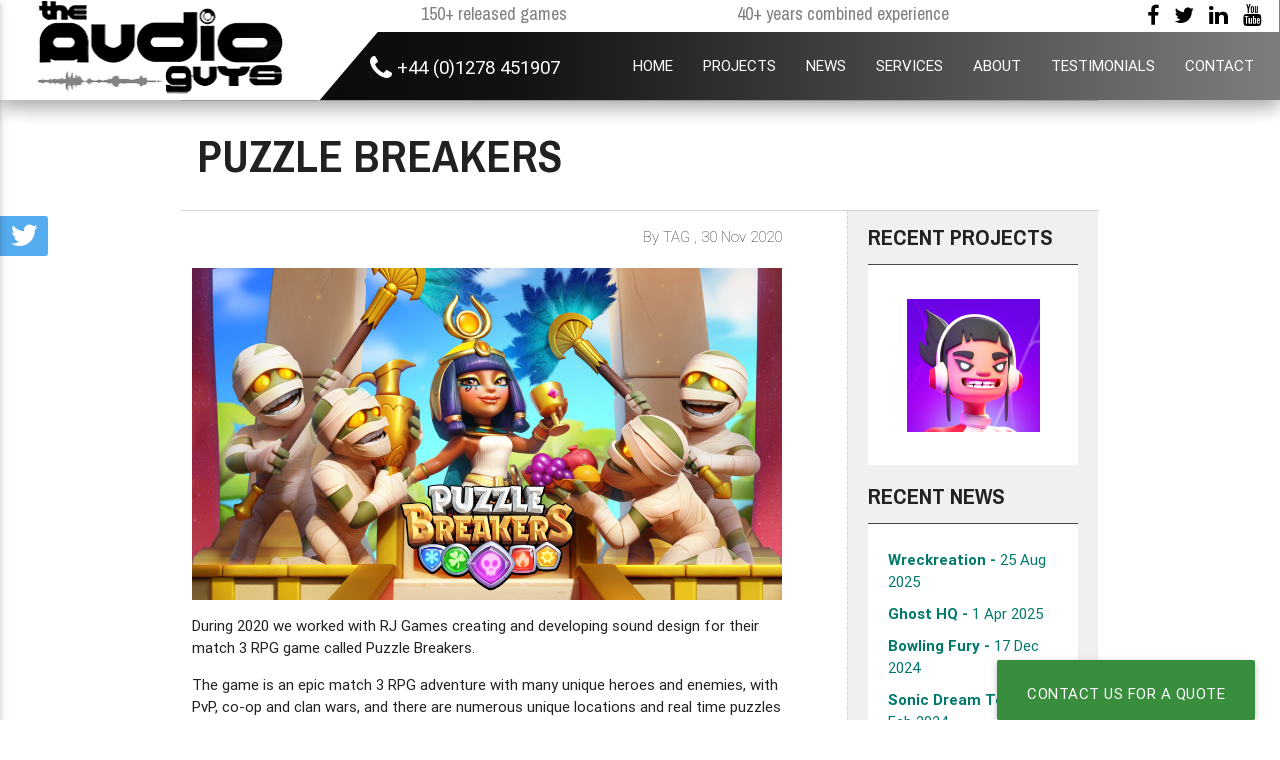

--- FILE ---
content_type: text/html; charset=utf-8
request_url: https://www.theaudioguys.co.uk/news/puzzle-breakers
body_size: 12924
content:
<!DOCTYPE html>
<html lang="en" dir="ltr" class="no-js" 
  xmlns:content="http://purl.org/rss/1.0/modules/content/"
  xmlns:dc="http://purl.org/dc/terms/"
  xmlns:foaf="http://xmlns.com/foaf/0.1/"
  xmlns:rdfs="http://www.w3.org/2000/01/rdf-schema#"
  xmlns:sioc="http://rdfs.org/sioc/ns#"
  xmlns:sioct="http://rdfs.org/sioc/types#"
  xmlns:skos="http://www.w3.org/2004/02/skos/core#"
  xmlns:xsd="http://www.w3.org/2001/XMLSchema#">
<head profile="http://www.w3.org/1999/xhtml/vocab">
  <title>Puzzle Breakers - The Audio Guys</title>
  <meta http-equiv="Content-Type" content="text/html; charset=utf-8" />
<script src="https://www.google.com/recaptcha/api.js?hl=en" async="async" defer="defer"></script>
<link rel="shortcut icon" href="https://www.theaudioguys.co.uk/sites/default/files/favicon2.ico" type="image/vnd.microsoft.icon" />
<meta name="generator" content="Drupal 7 (http://drupal.org)" />
<link rel="canonical" href="https://www.theaudioguys.co.uk/news/puzzle-breakers" />
<link rel="shortlink" href="https://www.theaudioguys.co.uk/node/408" />
<meta property="og:type" content="article" />
<meta property="og:url" content="https://www.theaudioguys.co.uk/news/puzzle-breakers" />
<meta property="og:title" content="Puzzle Breakers" />
<meta property="og:description" content="During 2020 and we worked alongside RJ Games helping to develop the sound design for their Match 3 game." />
<meta property="og:updated_time" content="Wed, 01/31/2024 - 16:36" />
<meta property="og:image" content="https://www.theaudioguys.co.uk/sites/default/files/PuzzleBreakers_Packshot_0.png" />
<meta name="twitter:card" content="summary_large_image" />
<meta name="twitter:creator" content="@theaudioguys" />
<meta name="twitter:creator:id" content="550919019" />
<meta name="twitter:url" content="https://www.theaudioguys.co.uk/news/puzzle-breakers" />
<meta name="twitter:title" content="Puzzle Breakers" />
<meta name="twitter:description" content="During 2020 and we worked alongside RJ Games helping to develop the sound design for their Match 3 game." />
<meta name="twitter:image" content="https://www.theaudioguys.co.uk/sites/default/files/PuzzleBreakers_Packshot_0.png" />
<meta property="article:author" content="TAG" />
<meta property="article:publisher" content="https://www.facebook.com/theaudioguyslimited/" />
<meta name="twitter:image:alt" content="Puzzle Breakers" />
<meta property="article:published_time" content="Mon, 11/30/2020 - 16:10" />
<meta property="article:modified_time" content="Wed, 01/31/2024 - 16:36" />
  <link type="text/css" rel="stylesheet" href="https://www.theaudioguys.co.uk/sites/default/files/css/css_lQaZfjVpwP_oGNqdtWCSpJT1EMqXdMiU84ekLLxQnc4.css" media="all" />
<link type="text/css" rel="stylesheet" href="https://www.theaudioguys.co.uk/sites/default/files/css/css_UCxbnxXEJ1NX7zxFUujuGRfT31vIM4N7GcLiO53gb8M.css" media="all" />
<link type="text/css" rel="stylesheet" href="https://www.theaudioguys.co.uk/sites/default/files/css/css_TnY9YBONm3RCrqoCnY-Tycp2XmvDmb9pjLRTfEA3fQs.css" media="all" />
<link type="text/css" rel="stylesheet" href="https://www.theaudioguys.co.uk/sites/default/files/css/css_qZixk1vt56tmvOzOb_qW3agweQ2wxheEj-uvJa-5A7U.css" media="all" />
<link type="text/css" rel="stylesheet" href="https://www.theaudioguys.co.uk/sites/default/files/css/css_f5o4PBnOlc1O-E8OKH2ge9lvWmSmitMM2wBrq_N5Xls.css" media="all" />
<meta name="viewport" content="width=device-width, initial-scale=1">
<link href='https://fonts.googleapis.com/css?family=Archivo+Narrow:400,700' rel='stylesheet' type='text/css'>  <!-- HTML5 element support for IE6-8 -->

  <!--[if lt IE 9]>
    <script src="//html5shiv.googlecode.com/svn/trunk/html5.js"></script>
  <![endif]-->
</head>

<body class="html not-front not-logged-in no-sidebars page-node page-node- page-node-408 node-type-article" >

  <div id="skip-link">
    <a href="#middle-content" class="element-invisible element-focusable">Skip to main content</a>
  </div>
    <div id="page" class="animsition"
  data-animsition-in-class="fade-in"
  data-animsition-in-duration="100"
  data-animsition-out-class="fade-out"
  data-animsition-out-duration="800">
  <header id="header" class="row z-depth-2">
    <div class="col s12 m5 l3 xl2 center diagonal-sm valign-wrapper left-align white">
          <a class="logo left col s10 m12" href="/" title="Home">
        <img src="https://www.theaudioguys.co.uk/sites/default/files/theaudioguys.png" alt="Home" class="responsive-img" />
      </a>
        </div>
    <div class="col s12 m9 l9 xl10">
    <div class="row usps show-on-large-and-up white" style="display: none;">
      <div class="col offset-m1 offset-l1 offset-xl1 l4 xl3">
        150+ released games
      </div>
      <div class="col l4 xl3">
        40+ years combined experience
      </div>
      <div class="col xl3 show-on-extra-large" style="display: none;">
        Experienced in all formats
      </div>
      <div class="col s12 m12 l3 xl2 right-align social">
        <a href="https://www.facebook.com/theaudioguyslimited" target="_blank" rel="nofollow">
          <i class="fa fa-facebook paddingr"></i>
        </a>
        <a href="https://twitter.com/theaudioguys/" target="_blank" rel="nofollow">
          <i class="fa fa-twitter paddingr"></i>
        </a>
        <a href="https://www.linkedin.com/company/the-audio-guys?trk=tabs_biz_home" target="_blank" rel="nofollow">
          <i class="fa fa-linkedin paddingr"></i>
        </a>
        <a href="https://www.youtube.com/channel/UC05Efyn_JSPV8_xF768nAHg" target="_blank" rel="nofollow">
          <i class="fa fa-youtube paddingr"></i>
        </a>
      </div>
    </div>
    <nav id="nav" role="navigation" class="row transparent">
      <div class="nav-wrapper">
        <div class="contact">
          <div class="contact-details">
            <a href="tel:+441278451907" class="text-white phone-number">
              <i class="fa fa-phone"></i>
              <div class="hide-on-small-only text-white">+44 (0)1278 451907</div>
            </a>
            <div class="hide-on-med-and-up text-white social-backup">
              <a href="mailto:info@theaudioguys.co.uk">
                <i class="fa fa-envelope-o"></i>
              </a>
              <a href="https://www.facebook.com/theaudioguyslimited" target="_blank" rel="nofollow">
                <i class="fa fa-facebook paddingr"></i>
              </a>
              <a href="https://twitter.com/theaudioguys/" target="_blank" rel="nofollow">
                <i class="fa fa-twitter paddingr"></i>
              </a>
              <a href="https://www.linkedin.com/company/the-audio-guys?trk=tabs_biz_home" target="_blank" rel="nofollow">
                <i class="fa fa-linkedin paddingr"></i>
              </a>
              <a href="https://www.youtube.com/channel/UC05Efyn_JSPV8_xF768nAHg" target="_blank" rel="nofollow">
                <i class="fa fa-youtube paddingr"></i>
              </a>
            </div>
            <div class="btn btn-large green darken-2 contact-us show-on-large-and-up" style="display: none;"><a href="/contact">Contact Us for a Quote</a></div>
          </div>
        </div>
        <a href="#" data-activates="mobile-nav" class="button-collapse show-on-medium-and-down hide-on-large-and-up"><i class="fa fa-navicon"></i></a>
                            <h2 class="element-invisible">Main menu</h2><ul id="main-navigation" class="right hide-on-med-and-down show-on-large-and-up "><li class="menu-219 first"><a href="/" title="">HOME</a></li>
<li class="menu-477"><a href="/projects">PROJECTS</a></li>
<li class="menu-505"><a href="/news" title="">NEWS</a></li>
<li class="menu-506"><a href="/services" title="">SERVICES</a></li>
<li class="menu-617"><a href="/about-us">ABOUT</a></li>
<li class="menu-596"><a href="/clients-and-testimonials" title="">TESTIMONIALS</a></li>
<li class="menu-646 last"><a href="/contact">CONTACT</a></li>
</ul>              </div>
    </nav>
  </header>
    	<h2 class="element-invisible">Main menu</h2><ul id="mobile-nav" class="side-nav"><li class="menu-219 first"><a href="/" title="">HOME</a></li>
<li class="menu-477"><a href="/projects">PROJECTS</a></li>
<li class="menu-505"><a href="/news" title="">NEWS</a></li>
<li class="menu-506"><a href="/services" title="">SERVICES</a></li>
<li class="menu-617"><a href="/about-us">ABOUT</a></li>
<li class="menu-596"><a href="/clients-and-testimonials" title="">TESTIMONIALS</a></li>
<li class="menu-646 last"><a href="/contact">CONTACT</a></li>
</ul>    <!-- /.header  -->

  
  <section class="col s12 main" role="main" id="main">
    <a id="main-content"></a>
                        <div class="container system-tabs">
                  </div>
    
                <div class="container">
        <div class="region region-content">
    <div id="block-system-main" class="block block-system">

    
  <div class="content">
    <div itemscope itemtype="https://schema.org/BlogPosting" id="node-408"
     class="node node-article " about="/news/puzzle-breakers" typeof="sioc:Item foaf:Document">
    <div class="row" itemprop="articleBody mainEntityOfPage">
        <meta itemprop="articleSection" content="Games"/>
        <meta itemprop="articleSection" content="Audio"/>
        <meta itemprop="image" content=""/>
        <div class="col s12 page-header">
            <h1 itemprop="headline">
                Puzzle Breakers                <span property="dc:title" content="Puzzle Breakers" class="rdf-meta element-hidden"></span><span property="sioc:num_replies" content="0" datatype="xsd:integer" class="rdf-meta element-hidden"></span>
            </h1>
        </div>
        <div class="col s12 m8 main-content">
            <div class="content">
                                    <p class="submitted right-align">
          <span class="label">
            By <span itemprop="author publisher" itemscope itemtype="https://schema.org/Organization">
                          <span itemprop="name">TAG</span>
                          <meta itemprop="logo" content="/sites/default/files/theaudioguys.png" />
                        </span>,
                        <span itemprop="dateCreated dateModified datePublished">30 Nov 2020</span>          </span>
                    </p>
                                <div >
                    <div class="field field-name-field-content field-type-paragraphs field-label-hidden"><div class="field-items"><div class="field-item even"><div class="row image-collectio center-align">
<div class="field-collection-container clearfix"><!--
THIS FILE IS NOT USED AND IS HERE AS A STARTING POINT FOR CUSTOMIZATION ONLY.
See http://api.drupal.org/api/function/theme_field/7 for details.
After copying this file to your theme's folder and customizing it, remove this
HTML comment.
-->

            <div class="col m12">
      <img src="https://www.theaudioguys.co.uk/sites/default/files/styles/m12/public/news_images/PuzzleBreakers.png?itok=9CYDTSzV" alt="" title="" class="responsive-img" />
    </div>
    
</div></div></div><div class="field-item odd"><div class="entity entity-paragraphs-item paragraphs-item-text">
  <div class="content">
    <div class="field field-name-field-wysiwyg field-type-text-long field-label-hidden"><div class="field-items"><div class="field-item even"><p>During 2020 we worked with RJ Games creating and developing sound design for their match 3 RPG game called Puzzle Breakers.</p>
<p>The game is an epic match 3 RPG adventure with many unique heroes and enemies, with PvP, co-op and clan wars, and there are numerous unique locations and real time puzzles to solve.</p>
</div></div></div>  </div>
</div>
</div><div class="field-item even"><div class="row image-collectio center-align">
<div class="field-collection-container clearfix"><!--
THIS FILE IS NOT USED AND IS HERE AS A STARTING POINT FOR CUSTOMIZATION ONLY.
See http://api.drupal.org/api/function/theme_field/7 for details.
After copying this file to your theme's folder and customizing it, remove this
HTML comment.
-->

            <div class="col m4">
      <img src="https://www.theaudioguys.co.uk/sites/default/files/styles/m4/public/news_images/realtime_narrow.png?itok=ZONCM8h6" alt="" title="" class="responsive-img" />
    </div>
              <div class="col m4">
      <img src="https://www.theaudioguys.co.uk/sites/default/files/styles/m4/public/news_images/hugeworld_narrow_0.png?itok=puAM_dzw" alt="" title="" class="responsive-img" />
    </div>
              <div class="col m4">
      <img src="https://www.theaudioguys.co.uk/sites/default/files/styles/m4/public/news_images/PvP_narrow.png?itok=UnvFL-Sg" alt="" title="" class="responsive-img" />
    </div>
    
</div></div></div><div class="field-item odd"><div class="entity entity-paragraphs-item paragraphs-item-text">
  <div class="content">
    <div class="field field-name-field-wysiwyg field-type-text-long field-label-hidden"><div class="field-items"><div class="field-item even"><p>We worked with the team on developing the sound design for the heroes and bosses, as well as the world ambiences, spells, enemy attacks and gameplay audio. All implementation was done by the in house team at RJ Games.</p>
</div></div></div>  </div>
</div>
</div><div class="field-item even"><div class="row image-collectio center-align">
<div class="field-collection-container clearfix"><!--
THIS FILE IS NOT USED AND IS HERE AS A STARTING POINT FOR CUSTOMIZATION ONLY.
See http://api.drupal.org/api/function/theme_field/7 for details.
After copying this file to your theme's folder and customizing it, remove this
HTML comment.
-->

            <div class="col m12">
      <img src="https://www.theaudioguys.co.uk/sites/default/files/styles/m12/public/news_images/RPG%2BMatch.png?itok=VByGdJhz" alt="" title="" class="responsive-img" />
    </div>
    
</div></div></div><div class="field-item odd"><div class="row image-collectio center-align">
<div class="field-collection-container clearfix"><!--
THIS FILE IS NOT USED AND IS HERE AS A STARTING POINT FOR CUSTOMIZATION ONLY.
See http://api.drupal.org/api/function/theme_field/7 for details.
After copying this file to your theme's folder and customizing it, remove this
HTML comment.
-->

            <div class="col m12">
      <img src="https://www.theaudioguys.co.uk/sites/default/files/styles/m12/public/news_images/Heroes.png?itok=uGRYu8I1" alt="" title="" class="responsive-img" />
    </div>
    
</div></div></div><div class="field-item even"><div class="entity entity-paragraphs-item paragraphs-item-text">
  <div class="content">
    <div class="field field-name-field-wysiwyg field-type-text-long field-label-hidden"><div class="field-items"><div class="field-item even"><p>The game is released on the App Store and on Google Play.</p>
<p><a href="https://apps.apple.com/us/app/puzzle-breakers-champions-war/id1523290976" rel="nofollow">https://apps.apple.com/us/app/puzzle-breakers-champions-war/id1523290976</a></p>
<p><a href="https://play.google.com/store/apps/details?id=com.playrix.puzzlebreakers" rel="nofollow">https://play.google.com/store/apps/details?id=com.playrix.puzzlebreakers</a></p>
<p>Check out some of the gameplay below</p>
<p> </p>
</div></div></div>  </div>
</div>
</div><div class="field-item odd"><div class="entity entity-paragraphs-item paragraphs-item-youtube-video">
  <div class="content">
    <div class="field field-name-field-youtube-video field-type-youtube field-label-hidden"><div class="field-items"><div class="field-item even"><iframe  id="youtube-field-player" class="youtube-field-player" width="420" height="315" src="https://www.youtube-nocookie.com/embed/L4eq-4Ej_o8?wmode=opaque" title="Embedded video" frameborder="0" allowfullscreen="" allow="autoplay; fullscreen"><a href="https://www.youtube-nocookie.com/embed/L4eq-4Ej_o8?wmode=opaque">Embedded video</a></iframe></div></div></div>  </div>
</div>
</div></div></div><!--
THIS FILE IS NOT USED AND IS HERE AS A STARTING POINT FOR CUSTOMIZATION ONLY.
See http://api.drupal.org/api/function/theme_field/7 for details.
After copying this file to your theme's folder and customizing it, remove this
HTML comment.
-->
<div itemscope itemtype="https://schema.org/VideoGame" class="field field-name-field-project field-type-entityreference field-label-hidden">
      <div class="field-items">
                        <div class="center-align col s12">
            <meta itemprop="creator" content="RJ Games Ltd" /><a href="http://rj-games.com/" target="_blank" rel="nofollow"><img src="https://www.theaudioguys.co.uk/sites/default/files/styles/article_bottom/public/rj_games_logo.jpg?itok=0U7OKyzd" alt="RJ Games Ltd" title="RJ Games Ltd" class="responsive-img tooltipped" data-position="top" data-delay="100" data-tooltip="Developed by: RJ Games Ltd">                      </div>
          <div class="center-align col s12">
              <meta itemprop="name" content="Puzzle Breakers"/>
              <img itemprop="image" src="https://www.theaudioguys.co.uk/sites/default/files/styles/featured_news/public/PuzzleBreakers_Packshot2.jpg?itok=eW41xr2h" alt="Puzzle Breakers"
                   title="Puzzle Breakers" class="responsive-img tooltipped" data-position="top" data-delay="100"
                   data-tooltip="Game Title: Puzzle Breakers">
          </div>
          <div class="center-align col s12">
            <img src=https://www.theaudioguys.co.uk/sites/default/files/styles/article_bottom/public/platforms/apple-app-store.png?itok=wEXeiCNU alt="Apple App Store" title="Apple App Store" class="responsive-img tooltipped" data-position="top" data-delay="100" data-tooltip="Released on: Apple App Store"><meta itemprop="gamePlatform operatingSystem" content="Apple App Store" /><img src=https://www.theaudioguys.co.uk/sites/default/files/styles/article_bottom/public/platforms/google-play.png?itok=7NEY68HD alt="Google Play" title="Google Play" class="responsive-img tooltipped" data-position="top" data-delay="100" data-tooltip="Released on: Google Play"><meta itemprop="gamePlatform operatingSystem" content="Google Play" />          </div>
          </div>
</div>

                </div>
            </div>
                        <div id="comments" class="comment-wrapper row">
  <div class="col s12 comment-border">
              <div class="title comment-form">Add new comment</div>
        <form class="comment-form" action="/comment/reply/408" method="post" id="comment-form" accept-charset="UTF-8"><div><div class="form-item form-type-textfield form-item-name">
  <label for="edit-name">Your name </label>
 <input type="text" id="edit-name" name="name" value="" size="30" maxlength="60" class="form-text" />
</div>
<div class="form-item form-type-textfield form-item-subject">
  <label for="edit-subject">Subject </label>
 <input type="text" id="edit-subject" name="subject" value="" size="60" maxlength="64" class="form-text" />
</div>
<div class="field-type-text-long field-name-comment-body field-widget-text-textarea form-wrapper" id="edit-comment-body"><div id="comment-body-add-more-wrapper"><div class="text-format-wrapper"><div class="form-item form-type-textarea form-item-comment-body-und-0-value">
  <label for="edit-comment-body-und-0-value">Comment <span class="form-required" title="This field is required.">*</span></label>
 <div class="form-textarea-wrapper resizable"><textarea class="text-full wysiwyg form-textarea required" id="edit-comment-body-und-0-value" name="comment_body[und][0][value]" cols="60" rows="5"></textarea></div>
</div>
<fieldset class="filter-wrapper form-wrapper" id="edit-comment-body-und-0-format"><div class="fieldset-wrapper"><div class="filter-help form-wrapper" id="edit-comment-body-und-0-format-help"><p><a href="/filter/tips" target="_blank">More information about text formats</a></p></div><div class="form-item form-type-select form-item-comment-body-und-0-format">
  <label for="edit-comment-body-und-0-format--2">Text format </label>
 <select class="filter-list form-select" id="edit-comment-body-und-0-format--2" name="comment_body[und][0][format]"><option value="comments" selected="selected">Comments</option><option value="filtered_html">Filtered HTML</option><option value="plain_text">Plain text</option></select>
</div>
<div class="filter-guidelines form-wrapper" id="edit-comment-body-und-0-format-guidelines"><div class="filter-guidelines-item filter-guidelines-comments"><h3>Comments</h3><ul class="tips"><li>Allowed HTML tags: &lt;a&gt; &lt;em&gt; &lt;strong&gt; &lt;ul&gt; &lt;ol&gt; &lt;li&gt;</li></ul></div><div class="filter-guidelines-item filter-guidelines-filtered_html"><h3>Filtered HTML</h3><ul class="tips"><li>Web page addresses and e-mail addresses turn into links automatically.</li><li>Allowed HTML tags: &lt;a&gt; &lt;b&gt; &lt;blockquote&gt; &lt;br&gt; &lt;cite&gt; &lt;code&gt; &lt;dd&gt; &lt;div&gt; &lt;dl&gt; &lt;dt&gt; &lt;em&gt; &lt;li&gt; &lt;ol&gt; &lt;p&gt; &lt;strong&gt; &lt;ul&gt;<br />Allowed Style properties: text-align</li><li>Allowed HTML tags: &lt;a&gt; &lt;em&gt; &lt;strong&gt; &lt;cite&gt; &lt;blockquote&gt; &lt;code&gt; &lt;ul&gt; &lt;ol&gt; &lt;li&gt; &lt;dl&gt; &lt;dt&gt; &lt;dd&gt; &lt;br/&gt; &lt;br&gt; &lt;span&gt; &lt;div&gt; &lt;p&gt; &lt;em&gt; &lt;u&gt; &lt;b&gt;</li><li>Lines and paragraphs break automatically.</li></ul></div><div class="filter-guidelines-item filter-guidelines-plain_text"><h3>Plain text</h3><ul class="tips"><li>No HTML tags allowed.</li><li>Lines and paragraphs break automatically.</li></ul></div></div></div></fieldset>
</div>
</div></div><input type="hidden" name="form_build_id" value="form-7kP2FnxzDQtAevQbL60KkrLK0SytzRQr3TgXVz1kMj8" />
<input type="hidden" name="form_id" value="comment_node_article_form" />
<fieldset class="captcha form-wrapper"><legend><span class="fieldset-legend">CAPTCHA</span></legend><div class="fieldset-wrapper"><div class="fieldset-description"> </div><input type="hidden" name="captcha_sid" value="986929" />
<input type="hidden" name="captcha_token" value="0162b5da68f8efe83a95359b15c6148c" />
<input type="hidden" name="captcha_response" value="Google no captcha" />
<div class="g-recaptcha" data-sitekey="6LeDmVsUAAAAABxHABGi5BQVRGtbkaLk34GlReQ4" data-theme="light" data-type="image"></div><noscript>
  <div style="width: 302px; height: 352px;">
    <div style="width: 302px; height: 352px; position: relative;">
      <div style="width: 302px; height: 352px; position: absolute;">
        <iframe src="https://www.google.com/recaptcha/api/fallback?k=6LeDmVsUAAAAABxHABGi5BQVRGtbkaLk34GlReQ4&amp;hl=en" frameborder="0" scrolling="no" style="width: 302px; height:352px; border-style: none;"></iframe>
      </div>
      <div style="width: 250px; height: 80px; position: absolute; border-style: none; bottom: 21px; left: 25px; margin: 0px; padding: 0px; right: 25px;">
        <textarea id="g-recaptcha-response" name="g-recaptcha-response" class="g-recaptcha-response" style="width: 250px; height: 80px; border: 1px solid #c1c1c1; margin: 0px; padding: 0px; resize: none;" value=""></textarea>
      </div>
    </div>
  </div>
</noscript>
<input type="hidden" name="captcha_cacheable" value="1" />
</div></fieldset>
<div class="form-actions form-wrapper" id="edit-actions"><input class="waves-effect waves-light btn form-submit" type="submit" id="edit-submit" name="op" value="Save" /><input type="submit" id="edit-preview" name="op" value="Preview" class="form-submit" /></div><div class="url-textfield"><div class="form-item form-type-textfield form-item-url">
  <label for="edit-url">Leave this field blank </label>
 <input autocomplete="off" type="text" id="edit-url" name="url" value="" size="20" maxlength="128" class="form-text" />
</div>
</div></div></form>      </div>
</div>        </div>
        <div class="col s12 m4">
            <div class="sidebar-wrapper"><div class="sidebar"><div class="sidebar-header"><a href="/past-projects">Recent Projects</a></div><div class="white">
<div class="past-projects-carousel">
  	
	<div>
	    	<div class="packshot"><img typeof="foaf:Image" src="https://www.theaudioguys.co.uk/sites/default/files/styles/past_project_packshot/public/XBXWR01_wreckreation-xb-d.jpg?itok=T4hCRXNo" width="133" height="133" alt="" /></div>
  	  	</div>	
	<div>
	    	<div class="packshot"><img typeof="foaf:Image" src="https://www.theaudioguys.co.uk/sites/default/files/styles/past_project_packshot/public/iTunesArtwork-1024.png?itok=-oPKCjqV" width="133" height="133" alt="" /></div>
  	  	</div>	
	<div>
	    	<div class="packshot"><img typeof="foaf:Image" src="https://www.theaudioguys.co.uk/sites/default/files/styles/past_project_packshot/public/icon_1.png?itok=4D2U2VKd" width="133" height="133" alt="" /></div>
  	  	</div>	
	<div>
	    	<div class="packshot"><img typeof="foaf:Image" src="https://www.theaudioguys.co.uk/sites/default/files/styles/past_project_packshot/public/SDT_pack_trim.jpg?itok=YJWLM7Wt" width="133" height="132" alt="" /></div>
  	  	</div>	
	<div>
	    	<div class="packshot"><img typeof="foaf:Image" src="https://www.theaudioguys.co.uk/sites/default/files/styles/past_project_packshot/public/AOW4_packshotbig.jpg?itok=a6y2tYtG" width="133" height="177" alt="" /></div>
  	  	</div>	
	<div>
	    	<div class="packshot"><img typeof="foaf:Image" src="https://www.theaudioguys.co.uk/sites/default/files/styles/past_project_packshot/public/KittyKart_Logo_L0uloQie_400x400_0.jpg?itok=t4T4aayA" width="133" height="133" alt="" /></div>
  	  	</div>	
	<div>
	    	<div class="packshot"><img typeof="foaf:Image" src="https://www.theaudioguys.co.uk/sites/default/files/styles/past_project_packshot/public/turbo-golf-racing-jaquette-e1653382760467.jpg?itok=5jsJedIJ" width="133" height="174" alt="" /></div>
  	  	</div>	
	<div>
	    	<div class="packshot"><img typeof="foaf:Image" src="https://www.theaudioguys.co.uk/sites/default/files/styles/past_project_packshot/public/F1-Manager-2022-PS4-Packshot-Just-For-Games-zoom.png?itok=ovrpAqE0" width="133" height="168" alt="" /></div>
  	  	</div>	
	<div>
	    	<div class="packshot"><img typeof="foaf:Image" src="https://www.theaudioguys.co.uk/sites/default/files/styles/past_project_packshot/public/Kings-College-London-logo_0.png?itok=Hi1E-cCC" width="133" height="133" alt="" /></div>
  	  	</div>	
	<div>
	    	<div class="packshot"><img typeof="foaf:Image" src="https://www.theaudioguys.co.uk/sites/default/files/styles/past_project_packshot/public/nano_logo_symbol_0.png?itok=rRYkqoeg" width="133" height="147" alt="" /></div>
  	  	</div></div></div><div class="sidebar-header"><a href="/news">Recent News</a></div><div class="white news-sidebar"><a href="/news/wreckreation">Wreckreation - <span class="created">25 Aug 2025</span></a><a href="/news/ghost-hq">Ghost HQ - <span class="created">1 Apr 2025</span></a><a href="/news/bowling-fury">Bowling Fury - <span class="created">17 Dec 2024</span></a><a href="/news/sonic-dream-team">Sonic Dream Team - <span class="created">20 Feb 2024</span></a><a href="/news/age-wonders-4">Age of Wonders 4 - <span class="created">5 Dec 2023</span></a></div><div class="sidebar-header"><a href="/services">Services</a></div><div class="white services-sidebar"><div class="row"><a href="services#sound-design" class="col s12 m12 l6"><img src="https://www.theaudioguys.co.uk/sites/default/files/styles/service_small/public/sounddesign.jpg?itok=xi4D74eZ" alt="Sound Design" title="Sound Design" class="circle responsive-img tooltipped" data-position="left" data-delay="100" data-tooltip="Sound Design"></a><a href="services#design-implementation" class="col s12 m12 l6"><img src="https://www.theaudioguys.co.uk/sites/default/files/styles/service_small/public/design%26implementation.jpg?itok=0R77AOoA" alt="Design & Implementation" title="Design & Implementation" class="circle responsive-img tooltipped" data-position="left" data-delay="100" data-tooltip="Design & Implementation"></a><a href="services#bespoke-recording" class="col s12 m12 l6"><img src="https://www.theaudioguys.co.uk/sites/default/files/styles/service_small/public/bespokerecording.jpg?itok=rYiNUUdQ" alt="Bespoke Recording" title="Bespoke Recording" class="circle responsive-img tooltipped" data-position="left" data-delay="100" data-tooltip="Bespoke Recording"></a><a href="services#racing-games" class="col s12 m12 l6"><img src="https://www.theaudioguys.co.uk/sites/default/files/styles/service_small/public/racinggames.jpg?itok=-3deWWid" alt="Racing Games" title="Racing Games" class="circle responsive-img tooltipped" data-position="left" data-delay="100" data-tooltip="Racing Games"></a><a href="services#dialogue-localisation" class="col s12 m12 l6"><img src="https://www.theaudioguys.co.uk/sites/default/files/styles/service_small/public/dialogue%26localisation.jpg?itok=QQ9OI6-6" alt="Dialogue & Localisation" title="Dialogue & Localisation" class="circle responsive-img tooltipped" data-position="left" data-delay="100" data-tooltip="Dialogue & Localisation"></a><a href="services#music" class="col s12 m12 l6"><img src="https://www.theaudioguys.co.uk/sites/default/files/styles/service_small/public/music_0.jpg?itok=bPxkX6xp" alt="Music" title="Music" class="circle responsive-img tooltipped" data-position="left" data-delay="100" data-tooltip="Music"></a></div></div><div class="sidebar-header"><a href="/clients-and-testimonials">Testimonials</a></div><div class="white testimonials-sidebar"><div class="testimonial-home-slider">
      	<div class="testimonial right-align white"><figure><blockquote>We have turned to TAG on several occasions – they are always ready to jump in at the deep end when joining a project nearing completion and deliver content for existing systems in game, or take on entire sections of a feature and make it their own. They are highly professional, always friendly with a host of experience and resources to drive for, and deliver the top quality audio that all games should have.</blockquote><footer><cite>Michael Maidment, Senior Audio Designer, Frontier Developments</cite><img class="company-logo" src="https://www.theaudioguys.co.uk/sites/default/files/styles/platform/public/frontier.png?itok=zMj_qEN8" alt ="Frontier Developments" title="Frontier Developments"></footer></div>	<div class="testimonial right-align white"><figure><blockquote>I have only praise for The Audio Guys. They are extremely professional, experienced, flexible and above all, the friendliest bunch of game audio guys you can come across in this industry. I hired them for several projects at Mind Candy and each time their expertise has made the difference. Besides, their rates are surprisingly competitive, especially considering the amount of knowhow and years of experience you buy in to. There’s basically not much to worry about after you get them on board, because whatever you throw at them, they’ll deal with it and deliver results that are above and beyond the call of duty.</blockquote><footer><cite>Daan Hendriks, Lead Audio Designer, Mind Candy</cite><img class="company-logo" src="https://www.theaudioguys.co.uk/sites/default/files/styles/platform/public/mindcandy.jpg?itok=47wQj9Gt" alt ="Mind Candy" title="Mind Candy"></footer></div>	<div class="testimonial right-align white"><figure><blockquote>In my time at SEGA, we have used TAG for many projects – they specialise in in-game audio (as opposed to musical scores) &amp; consistently deliver what we ask for. Where deadlines are tight or we need something turning around or iteration with short notice, TAG can be relied upon to deliver. As well as advanced &amp; complex audio-engines for console racing titles such as SEGA Rally &amp; Sonic &amp; All-Stars Racing Transformed, we used TAG for all the original audio done for Sonic Jump &amp; Sonic Dash, which combined have had more than 25 million downloads. I highly recommend TAG for game audio.</blockquote><footer><cite>Chris Southall, Chief Technical Officer, SEGA</cite><img class="company-logo" src="https://www.theaudioguys.co.uk/sites/default/files/styles/platform/public/sega.jpg?itok=FuEfzhqX" alt ="SEGA" title="SEGA"></footer></div>	<div class="testimonial right-align white"><figure><blockquote>We’ve worked closely with TAG now for many years, so much so that we actually consider them part of the team! Tim, Dan, Staff and the guys have been instrumental in giving our games voice and life even when we’re at our most demanding.

No better example of this can be found than Sonic &amp; All-Stars Racing Transformed where we needed over 21 IP’s populating in the soundscape along with vehicles that drove, boated and flew through all of it. All suitably commentated upon in five different languages and also wrangled to fit into platforms from 3DS to Vita to X360.

They even let me send emails that explained ‘This needs a little more BZZZZT, and I was thinking about how that could be more RAAARRR!!!’ and somehow translated that into sound effects that have delighted players around the world.

Which is why they’re still my go to guys whenever we need something special on the audio front. Highly recommended.</blockquote><footer><cite>Steve Lycett, Executive Producer, Sumo Digital</cite><img class="company-logo" src="https://www.theaudioguys.co.uk/sites/default/files/styles/platform/public/news_images/486e3065-7652-4579-8384-677f5cf1c04f-1530194950727.png?itok=Z2klf54b" alt ="Sumo Digital" title="Sumo Digital"></footer></div>	<div class="testimonial right-align white"><figure><blockquote>The Audio Guys have always provided us with a high quality and easy solution for our audio needs over the years. They have provided sounds for a number of games we have worked on, and we have never had any issues working together. They are easy going guys and know their stuff when it comes to audio. They worry about our sounds and work hard to make sure everything just drops into the game, which is great when you’re working to tight deadlines. We trust them to deliver on time and on budget and would happily recommend them.</blockquote><footer><cite>Steve Oldacre, On The Metal</cite><img class="company-logo" src="https://www.theaudioguys.co.uk/sites/default/files/styles/platform/public/onthemetal.jpg?itok=nMkY7V00" alt ="On The Metal" title="On The Metal"></footer></div>  </div>
</div>&nbsp;<br/></div></div>        </div>
    </div>
</div>  </div>
</div>
  </div>
    </div>
  </section>

  

  <div class="twitter-feed hide-on-small-only">
    <i class="fa fa-twitter"></i>
    <a class="twitter-timeline" data-dnt="true" href="https://twitter.com/TheAudioGuys" data-widget-id="709483029656424449">Tweets by @TheAudioGuys</a>
  </div>

  <div id="return-to-top">
    <i class="fa fa-chevron-up" aria-hidden="true"></i>
  </div>

      <footer class="page-footer">
      <div class="footer-copyright center-align tag-footer">
        Copyright © 2026 The Audio Guys. All Rights Reserved. <a href="/privacy-and-cookies">Privacy Policy & Cookies</a><br/>
        Registered Company No. 05717635 | VAT No. GB 881636595
      </div>
    </footer>
  
</div> <!-- /#page -->
<script>!function(d,s,id){var js,fjs=d.getElementsByTagName(s)[0],p=/^http:/.test(d.location)?'http':'https';if(!d.getElementById(id)){js=d.createElement(s);js.id=id;js.src=p+"://platform.twitter.com/widgets.js";fjs.parentNode.insertBefore(js,fjs);}}(document,"script","twitter-wjs");</script>
  <script type="text/javascript" src="https://www.theaudioguys.co.uk/sites/default/files/js/js_wVjcnk1fkkMQZwHnB04KRt_avAJRa0clUXsc0ZGhCco.js"></script>
  <script type="text/javascript" src="https://www.theaudioguys.co.uk/sites/default/files/js/js_s5koNMBdK4BqfHyHNPWCXIL2zD0jFcPyejDZsryApj0.js"></script>
<script type="text/javascript" src="https://www.theaudioguys.co.uk/sites/default/files/js/js_cJYhSqYiVfv_lSO1NE7wjSOlrdpAZqb_CVQ3pvzyWhw.js"></script>
<script type="text/javascript" src="https://www.theaudioguys.co.uk/sites/default/files/js/js_BhRRAm51OWc-Hb61giUalYZQgIgtdJubkedP4fmu82s.js"></script>
<script type="text/javascript" src="https://www.theaudioguys.co.uk/sites/all/libraries/ckeditor/ckeditor.js?s90tsd"></script>
<script type="text/javascript" src="https://www.theaudioguys.co.uk/sites/default/files/js/js_daQeSoHYcSvvPavDBCHAQTRBT82Q7hF4GnZZ5AM5s3w.js"></script>
<script type="text/javascript" src="https://www.theaudioguys.co.uk/sites/default/files/js/js_jvdXILweakFDexneTW7iLsguQ4UlngQmYwykCyDE6WU.js"></script>
<script type="text/javascript">
<!--//--><![CDATA[//><!--
jQuery.extend(Drupal.settings, {"basePath":"\/","pathPrefix":"","setHasJsCookie":0,"ajaxPageState":{"theme":"materializetag","theme_token":"VZDFF3Z3qZxLQCEfB0-ivuwQlJ9KdMFYmatuxL2l1qM","js":{"sites\/all\/modules\/wysiwyg\/wysiwyg.js":1,"sites\/all\/modules\/jquery_update\/replace\/jquery\/1.10\/jquery.min.js":1,"misc\/jquery-extend-3.4.0.js":1,"misc\/jquery-html-prefilter-3.5.0-backport.js":1,"misc\/jquery.once.js":1,"misc\/drupal.js":1,"sites\/all\/modules\/jquery_update\/replace\/ui\/ui\/minified\/jquery.ui.core.min.js":1,"sites\/all\/modules\/jquery_update\/replace\/ui\/ui\/minified\/jquery.ui.widget.min.js":1,"sites\/all\/modules\/media\/js\/media.core.js":1,"sites\/all\/modules\/wysiwyg\/wysiwyg.init.js":1,"sites\/all\/modules\/jquery_update\/replace\/ui\/ui\/minified\/jquery.ui.mouse.min.js":1,"sites\/all\/modules\/jquery_update\/replace\/ui\/ui\/minified\/jquery.ui.resizable.min.js":1,"sites\/all\/modules\/jquery_update\/replace\/ui\/ui\/minified\/jquery.ui.draggable.min.js":1,"sites\/all\/modules\/jquery_update\/replace\/ui\/ui\/minified\/jquery.ui.button.min.js":1,"sites\/all\/modules\/jquery_update\/replace\/ui\/ui\/minified\/jquery.ui.position.min.js":1,"misc\/ui\/jquery.ui.position-1.13.0-backport.js":1,"sites\/all\/modules\/jquery_update\/replace\/ui\/ui\/minified\/jquery.ui.dialog.min.js":1,"misc\/ui\/jquery.ui.dialog-1.13.0-backport.js":1,"sites\/all\/modules\/media\/js\/util\/json2.js":1,"sites\/all\/modules\/media\/js\/util\/ba-debug.min.js":1,"misc\/form.js":1,"sites\/all\/modules\/captcha\/captcha.js":1,"public:\/\/js\/wysiwyg\/wysiwyg_ckeditor_uWMoMQ7qlhtyf-cFJlMTazsAxhCeS88weKBiAtXujAQ.js":1,"sites\/all\/libraries\/ckeditor\/ckeditor.js":1,"sites\/all\/modules\/wysiwyg\/editors\/js\/ckeditor-3.0.js":1,"sites\/all\/modules\/wysiwyg\/editors\/js\/none.js":1,"sites\/all\/modules\/media\/modules\/media_wysiwyg\/js\/wysiwyg-media.js":1,"misc\/textarea.js":1,"sites\/all\/modules\/media\/js\/media.popups.js":1,"modules\/filter\/filter.js":1,"sites\/all\/modules\/media\/modules\/media_wysiwyg\/js\/media_wysiwyg.filter.js":1,"sites\/all\/themes\/materializetag\/inc\/materialize\/js\/materialize.min.js":1,"sites\/all\/themes\/materializetag\/inc\/animsition\/js\/animsition.min.js":1,"sites\/all\/themes\/materializetag\/js\/custom.min.js":1,"sites\/all\/themes\/materializetag\/inc\/slick\/slick.min.js":1},"css":{"modules\/system\/system.base.css":1,"misc\/ui\/jquery.ui.core.css":1,"misc\/ui\/jquery.ui.theme.css":1,"misc\/ui\/jquery.ui.resizable.css":1,"misc\/ui\/jquery.ui.button.css":1,"misc\/ui\/jquery.ui.dialog.css":1,"sites\/all\/modules\/media\/css\/media.css":1,"modules\/node\/node.css":1,"sites\/all\/modules\/youtube\/css\/youtube.css":1,"sites\/all\/modules\/views\/css\/views.css":1,"sites\/all\/modules\/ctools\/css\/ctools.css":1,"sites\/all\/modules\/panels\/css\/panels.css":1,"sites\/all\/modules\/field_collection\/field_collection.theme.css":1,"public:\/\/honeypot\/honeypot.css":1,"sites\/all\/themes\/materializetag\/inc\/font-awesome\/css\/font-awesome.min.css":1,"sites\/all\/themes\/materializetag\/inc\/materialize\/css\/materialize.min.css":1,"sites\/all\/themes\/materializetag\/inc\/animsition\/css\/animsition.min.css":1,"sites\/all\/themes\/materializetag\/css\/style.min.css":1,"sites\/all\/themes\/materializetag\/inc\/slick\/slick.min.css":1,"sites\/all\/themes\/materializetag\/inc\/slick\/slick-theme.min.css":1}},"wysiwyg":{"ckeditor":{"timestamp":"s90tsd"},"configs":{"ckeditor":{"formatcomments":{"baseHref":"https:\/\/www.theaudioguys.co.uk\/","width":"auto","resize_minWidth":450,"theme":"default","skin":"moono-lisa","entities_latin":false,"entities_greek":false,"format_tags":"p;address;pre;h2;h3;h4;h5;h6;div","allowedContent":true,"contentsCss":["https:\/\/www.theaudioguys.co.uk\/sites\/default\/files\/css\/css_Nv0ct-zkzztuah_LbaPFF8ZkdSEk-LxBtTWMm9mN_F8.css","https:\/\/www.theaudioguys.co.uk\/themes\/seven\/ie.css?s90tsd","https:\/\/www.theaudioguys.co.uk\/themes\/seven\/ie7.css?s90tsd","https:\/\/www.theaudioguys.co.uk\/themes\/seven\/ie6.css?s90tsd"],"forcePasteAsPlainText":0,"language":"en","pasteFromWordPromptCleanup":0,"pasteFromWordRemoveFontStyles":1,"simple_source_formatting":0,"toolbarLocation":"top","resize_enabled":false,"toolbar":[["Bold","Italic","BulletedList","NumberedList","Link","Unlink","EnhancedImage"]],"extraPlugins":"enhanced_image"},"formatfiltered_html":{"baseHref":"https:\/\/www.theaudioguys.co.uk\/","width":"auto","resize_minWidth":450,"theme":"default","skin":"moono-lisa","entities_latin":false,"entities_greek":false,"format_tags":"p;address;pre;h2;h3;h4;h5;h6;div","allowedContent":true,"contentsCss":["https:\/\/www.theaudioguys.co.uk\/sites\/default\/files\/css\/css_Nv0ct-zkzztuah_LbaPFF8ZkdSEk-LxBtTWMm9mN_F8.css","https:\/\/www.theaudioguys.co.uk\/themes\/seven\/ie.css?s90tsd","https:\/\/www.theaudioguys.co.uk\/themes\/seven\/ie7.css?s90tsd","https:\/\/www.theaudioguys.co.uk\/themes\/seven\/ie6.css?s90tsd"],"forcePasteAsPlainText":1,"language":"en","pasteFromWordPromptCleanup":0,"pasteFromWordRemoveFontStyles":1,"simple_source_formatting":0,"toolbarLocation":"top","resize_enabled":true,"toolbar":[["Bold","Italic","Underline","Strike","JustifyLeft","JustifyCenter","JustifyRight","BulletedList","NumberedList","BidiRtl","Undo","Redo","Link","Unlink","Anchor","TextColor","Blockquote","Source","Cut","Copy","RemoveFormat","Font","Table","Replace","Smiley","CreateDiv","Maximize","SpellChecker","media","EnhancedImage"]],"extraPlugins":"pasteformat,media,enhanced_image"}}},"plugins":{"native":{"ckeditor":{"enhanced_image":{"path":"\/sites\/all\/modules\/ckeditor_image\/plugins\/enhanced_image\/\/","fileName":"plugin.js"},"pasteformat":{"path":"\/sites\/all\/modules\/pasteformat\/plugins\/pasteformat\/\/"}}},"drupal":{"media":{"global":{"id":"media_wysiwyg"},"path":"\/sites\/all\/modules\/media\/modules\/media_wysiwyg\/wysiwyg_plugins\/media","title":"Media browser","icon":"\/sites\/all\/modules\/media\/modules\/media_wysiwyg\/images\/wysiwyg-media.gif","css":"\/sites\/all\/modules\/media\/modules\/media_wysiwyg\/css\/media_wysiwyg.css"}},"formatfiltered_html":{"drupal":{"media":true}}},"disable":"Disable rich-text","enable":"Enable rich-text","ajaxToken":"sQx1cYGdVj3PAffPru3RoxSaf__ulqja7hnJNfND4Ik","xss_url":"\/wysiwyg\/xss","triggers":{"edit-comment-body-und-0-value":{"field":"edit-comment-body-und-0-value","resizable":1,"select":"edit-comment-body-und-0-format--2","formatcomments":{"editor":"ckeditor","status":1,"toggle":1},"formatfiltered_html":{"editor":"ckeditor","status":1,"toggle":1,"skip_summary":1}}}},"media":{"browserUrl":"\/media\/browser?render=media-popup","styleSelectorUrl":"\/media\/-media_id-\/format-form?render=media-popup","dialogOptions":{"dialogclass":"media-wrapper","modal":true,"draggable":false,"resizable":false,"minwidth":500,"width":670,"height":280,"position":"center","overlay":{"backgroundcolor":"#000000","opacity":0.4},"zindex":10000},"wysiwyg_allowed_attributes":["alt","title","height","width","hspace","vspace","border","align","style","class","id","usemap","data-picture-group","data-picture-align","data-picture-mapping","data-delta"],"img_alt_field":"field_file_image_alt_text","img_title_field":"field_file_image_title_text"},"mediaDoLinkText":true,"urlIsAjaxTrusted":{"\/comment\/reply\/408":true}});
//--><!]]>
</script>
</body>
</html>


--- FILE ---
content_type: text/html; charset=utf-8
request_url: https://www.youtube-nocookie.com/embed/L4eq-4Ej_o8?wmode=opaque
body_size: 46627
content:
<!DOCTYPE html><html lang="en" dir="ltr" data-cast-api-enabled="true"><head><meta name="viewport" content="width=device-width, initial-scale=1"><script nonce="jP5KAF6H8RPCsHC9Ioyy2Q">if ('undefined' == typeof Symbol || 'undefined' == typeof Symbol.iterator) {delete Array.prototype.entries;}</script><style name="www-roboto" nonce="93kq4k-rP67g9z0qp1P_gg">@font-face{font-family:'Roboto';font-style:normal;font-weight:400;font-stretch:100%;src:url(//fonts.gstatic.com/s/roboto/v48/KFO7CnqEu92Fr1ME7kSn66aGLdTylUAMa3GUBHMdazTgWw.woff2)format('woff2');unicode-range:U+0460-052F,U+1C80-1C8A,U+20B4,U+2DE0-2DFF,U+A640-A69F,U+FE2E-FE2F;}@font-face{font-family:'Roboto';font-style:normal;font-weight:400;font-stretch:100%;src:url(//fonts.gstatic.com/s/roboto/v48/KFO7CnqEu92Fr1ME7kSn66aGLdTylUAMa3iUBHMdazTgWw.woff2)format('woff2');unicode-range:U+0301,U+0400-045F,U+0490-0491,U+04B0-04B1,U+2116;}@font-face{font-family:'Roboto';font-style:normal;font-weight:400;font-stretch:100%;src:url(//fonts.gstatic.com/s/roboto/v48/KFO7CnqEu92Fr1ME7kSn66aGLdTylUAMa3CUBHMdazTgWw.woff2)format('woff2');unicode-range:U+1F00-1FFF;}@font-face{font-family:'Roboto';font-style:normal;font-weight:400;font-stretch:100%;src:url(//fonts.gstatic.com/s/roboto/v48/KFO7CnqEu92Fr1ME7kSn66aGLdTylUAMa3-UBHMdazTgWw.woff2)format('woff2');unicode-range:U+0370-0377,U+037A-037F,U+0384-038A,U+038C,U+038E-03A1,U+03A3-03FF;}@font-face{font-family:'Roboto';font-style:normal;font-weight:400;font-stretch:100%;src:url(//fonts.gstatic.com/s/roboto/v48/KFO7CnqEu92Fr1ME7kSn66aGLdTylUAMawCUBHMdazTgWw.woff2)format('woff2');unicode-range:U+0302-0303,U+0305,U+0307-0308,U+0310,U+0312,U+0315,U+031A,U+0326-0327,U+032C,U+032F-0330,U+0332-0333,U+0338,U+033A,U+0346,U+034D,U+0391-03A1,U+03A3-03A9,U+03B1-03C9,U+03D1,U+03D5-03D6,U+03F0-03F1,U+03F4-03F5,U+2016-2017,U+2034-2038,U+203C,U+2040,U+2043,U+2047,U+2050,U+2057,U+205F,U+2070-2071,U+2074-208E,U+2090-209C,U+20D0-20DC,U+20E1,U+20E5-20EF,U+2100-2112,U+2114-2115,U+2117-2121,U+2123-214F,U+2190,U+2192,U+2194-21AE,U+21B0-21E5,U+21F1-21F2,U+21F4-2211,U+2213-2214,U+2216-22FF,U+2308-230B,U+2310,U+2319,U+231C-2321,U+2336-237A,U+237C,U+2395,U+239B-23B7,U+23D0,U+23DC-23E1,U+2474-2475,U+25AF,U+25B3,U+25B7,U+25BD,U+25C1,U+25CA,U+25CC,U+25FB,U+266D-266F,U+27C0-27FF,U+2900-2AFF,U+2B0E-2B11,U+2B30-2B4C,U+2BFE,U+3030,U+FF5B,U+FF5D,U+1D400-1D7FF,U+1EE00-1EEFF;}@font-face{font-family:'Roboto';font-style:normal;font-weight:400;font-stretch:100%;src:url(//fonts.gstatic.com/s/roboto/v48/KFO7CnqEu92Fr1ME7kSn66aGLdTylUAMaxKUBHMdazTgWw.woff2)format('woff2');unicode-range:U+0001-000C,U+000E-001F,U+007F-009F,U+20DD-20E0,U+20E2-20E4,U+2150-218F,U+2190,U+2192,U+2194-2199,U+21AF,U+21E6-21F0,U+21F3,U+2218-2219,U+2299,U+22C4-22C6,U+2300-243F,U+2440-244A,U+2460-24FF,U+25A0-27BF,U+2800-28FF,U+2921-2922,U+2981,U+29BF,U+29EB,U+2B00-2BFF,U+4DC0-4DFF,U+FFF9-FFFB,U+10140-1018E,U+10190-1019C,U+101A0,U+101D0-101FD,U+102E0-102FB,U+10E60-10E7E,U+1D2C0-1D2D3,U+1D2E0-1D37F,U+1F000-1F0FF,U+1F100-1F1AD,U+1F1E6-1F1FF,U+1F30D-1F30F,U+1F315,U+1F31C,U+1F31E,U+1F320-1F32C,U+1F336,U+1F378,U+1F37D,U+1F382,U+1F393-1F39F,U+1F3A7-1F3A8,U+1F3AC-1F3AF,U+1F3C2,U+1F3C4-1F3C6,U+1F3CA-1F3CE,U+1F3D4-1F3E0,U+1F3ED,U+1F3F1-1F3F3,U+1F3F5-1F3F7,U+1F408,U+1F415,U+1F41F,U+1F426,U+1F43F,U+1F441-1F442,U+1F444,U+1F446-1F449,U+1F44C-1F44E,U+1F453,U+1F46A,U+1F47D,U+1F4A3,U+1F4B0,U+1F4B3,U+1F4B9,U+1F4BB,U+1F4BF,U+1F4C8-1F4CB,U+1F4D6,U+1F4DA,U+1F4DF,U+1F4E3-1F4E6,U+1F4EA-1F4ED,U+1F4F7,U+1F4F9-1F4FB,U+1F4FD-1F4FE,U+1F503,U+1F507-1F50B,U+1F50D,U+1F512-1F513,U+1F53E-1F54A,U+1F54F-1F5FA,U+1F610,U+1F650-1F67F,U+1F687,U+1F68D,U+1F691,U+1F694,U+1F698,U+1F6AD,U+1F6B2,U+1F6B9-1F6BA,U+1F6BC,U+1F6C6-1F6CF,U+1F6D3-1F6D7,U+1F6E0-1F6EA,U+1F6F0-1F6F3,U+1F6F7-1F6FC,U+1F700-1F7FF,U+1F800-1F80B,U+1F810-1F847,U+1F850-1F859,U+1F860-1F887,U+1F890-1F8AD,U+1F8B0-1F8BB,U+1F8C0-1F8C1,U+1F900-1F90B,U+1F93B,U+1F946,U+1F984,U+1F996,U+1F9E9,U+1FA00-1FA6F,U+1FA70-1FA7C,U+1FA80-1FA89,U+1FA8F-1FAC6,U+1FACE-1FADC,U+1FADF-1FAE9,U+1FAF0-1FAF8,U+1FB00-1FBFF;}@font-face{font-family:'Roboto';font-style:normal;font-weight:400;font-stretch:100%;src:url(//fonts.gstatic.com/s/roboto/v48/KFO7CnqEu92Fr1ME7kSn66aGLdTylUAMa3OUBHMdazTgWw.woff2)format('woff2');unicode-range:U+0102-0103,U+0110-0111,U+0128-0129,U+0168-0169,U+01A0-01A1,U+01AF-01B0,U+0300-0301,U+0303-0304,U+0308-0309,U+0323,U+0329,U+1EA0-1EF9,U+20AB;}@font-face{font-family:'Roboto';font-style:normal;font-weight:400;font-stretch:100%;src:url(//fonts.gstatic.com/s/roboto/v48/KFO7CnqEu92Fr1ME7kSn66aGLdTylUAMa3KUBHMdazTgWw.woff2)format('woff2');unicode-range:U+0100-02BA,U+02BD-02C5,U+02C7-02CC,U+02CE-02D7,U+02DD-02FF,U+0304,U+0308,U+0329,U+1D00-1DBF,U+1E00-1E9F,U+1EF2-1EFF,U+2020,U+20A0-20AB,U+20AD-20C0,U+2113,U+2C60-2C7F,U+A720-A7FF;}@font-face{font-family:'Roboto';font-style:normal;font-weight:400;font-stretch:100%;src:url(//fonts.gstatic.com/s/roboto/v48/KFO7CnqEu92Fr1ME7kSn66aGLdTylUAMa3yUBHMdazQ.woff2)format('woff2');unicode-range:U+0000-00FF,U+0131,U+0152-0153,U+02BB-02BC,U+02C6,U+02DA,U+02DC,U+0304,U+0308,U+0329,U+2000-206F,U+20AC,U+2122,U+2191,U+2193,U+2212,U+2215,U+FEFF,U+FFFD;}@font-face{font-family:'Roboto';font-style:normal;font-weight:500;font-stretch:100%;src:url(//fonts.gstatic.com/s/roboto/v48/KFO7CnqEu92Fr1ME7kSn66aGLdTylUAMa3GUBHMdazTgWw.woff2)format('woff2');unicode-range:U+0460-052F,U+1C80-1C8A,U+20B4,U+2DE0-2DFF,U+A640-A69F,U+FE2E-FE2F;}@font-face{font-family:'Roboto';font-style:normal;font-weight:500;font-stretch:100%;src:url(//fonts.gstatic.com/s/roboto/v48/KFO7CnqEu92Fr1ME7kSn66aGLdTylUAMa3iUBHMdazTgWw.woff2)format('woff2');unicode-range:U+0301,U+0400-045F,U+0490-0491,U+04B0-04B1,U+2116;}@font-face{font-family:'Roboto';font-style:normal;font-weight:500;font-stretch:100%;src:url(//fonts.gstatic.com/s/roboto/v48/KFO7CnqEu92Fr1ME7kSn66aGLdTylUAMa3CUBHMdazTgWw.woff2)format('woff2');unicode-range:U+1F00-1FFF;}@font-face{font-family:'Roboto';font-style:normal;font-weight:500;font-stretch:100%;src:url(//fonts.gstatic.com/s/roboto/v48/KFO7CnqEu92Fr1ME7kSn66aGLdTylUAMa3-UBHMdazTgWw.woff2)format('woff2');unicode-range:U+0370-0377,U+037A-037F,U+0384-038A,U+038C,U+038E-03A1,U+03A3-03FF;}@font-face{font-family:'Roboto';font-style:normal;font-weight:500;font-stretch:100%;src:url(//fonts.gstatic.com/s/roboto/v48/KFO7CnqEu92Fr1ME7kSn66aGLdTylUAMawCUBHMdazTgWw.woff2)format('woff2');unicode-range:U+0302-0303,U+0305,U+0307-0308,U+0310,U+0312,U+0315,U+031A,U+0326-0327,U+032C,U+032F-0330,U+0332-0333,U+0338,U+033A,U+0346,U+034D,U+0391-03A1,U+03A3-03A9,U+03B1-03C9,U+03D1,U+03D5-03D6,U+03F0-03F1,U+03F4-03F5,U+2016-2017,U+2034-2038,U+203C,U+2040,U+2043,U+2047,U+2050,U+2057,U+205F,U+2070-2071,U+2074-208E,U+2090-209C,U+20D0-20DC,U+20E1,U+20E5-20EF,U+2100-2112,U+2114-2115,U+2117-2121,U+2123-214F,U+2190,U+2192,U+2194-21AE,U+21B0-21E5,U+21F1-21F2,U+21F4-2211,U+2213-2214,U+2216-22FF,U+2308-230B,U+2310,U+2319,U+231C-2321,U+2336-237A,U+237C,U+2395,U+239B-23B7,U+23D0,U+23DC-23E1,U+2474-2475,U+25AF,U+25B3,U+25B7,U+25BD,U+25C1,U+25CA,U+25CC,U+25FB,U+266D-266F,U+27C0-27FF,U+2900-2AFF,U+2B0E-2B11,U+2B30-2B4C,U+2BFE,U+3030,U+FF5B,U+FF5D,U+1D400-1D7FF,U+1EE00-1EEFF;}@font-face{font-family:'Roboto';font-style:normal;font-weight:500;font-stretch:100%;src:url(//fonts.gstatic.com/s/roboto/v48/KFO7CnqEu92Fr1ME7kSn66aGLdTylUAMaxKUBHMdazTgWw.woff2)format('woff2');unicode-range:U+0001-000C,U+000E-001F,U+007F-009F,U+20DD-20E0,U+20E2-20E4,U+2150-218F,U+2190,U+2192,U+2194-2199,U+21AF,U+21E6-21F0,U+21F3,U+2218-2219,U+2299,U+22C4-22C6,U+2300-243F,U+2440-244A,U+2460-24FF,U+25A0-27BF,U+2800-28FF,U+2921-2922,U+2981,U+29BF,U+29EB,U+2B00-2BFF,U+4DC0-4DFF,U+FFF9-FFFB,U+10140-1018E,U+10190-1019C,U+101A0,U+101D0-101FD,U+102E0-102FB,U+10E60-10E7E,U+1D2C0-1D2D3,U+1D2E0-1D37F,U+1F000-1F0FF,U+1F100-1F1AD,U+1F1E6-1F1FF,U+1F30D-1F30F,U+1F315,U+1F31C,U+1F31E,U+1F320-1F32C,U+1F336,U+1F378,U+1F37D,U+1F382,U+1F393-1F39F,U+1F3A7-1F3A8,U+1F3AC-1F3AF,U+1F3C2,U+1F3C4-1F3C6,U+1F3CA-1F3CE,U+1F3D4-1F3E0,U+1F3ED,U+1F3F1-1F3F3,U+1F3F5-1F3F7,U+1F408,U+1F415,U+1F41F,U+1F426,U+1F43F,U+1F441-1F442,U+1F444,U+1F446-1F449,U+1F44C-1F44E,U+1F453,U+1F46A,U+1F47D,U+1F4A3,U+1F4B0,U+1F4B3,U+1F4B9,U+1F4BB,U+1F4BF,U+1F4C8-1F4CB,U+1F4D6,U+1F4DA,U+1F4DF,U+1F4E3-1F4E6,U+1F4EA-1F4ED,U+1F4F7,U+1F4F9-1F4FB,U+1F4FD-1F4FE,U+1F503,U+1F507-1F50B,U+1F50D,U+1F512-1F513,U+1F53E-1F54A,U+1F54F-1F5FA,U+1F610,U+1F650-1F67F,U+1F687,U+1F68D,U+1F691,U+1F694,U+1F698,U+1F6AD,U+1F6B2,U+1F6B9-1F6BA,U+1F6BC,U+1F6C6-1F6CF,U+1F6D3-1F6D7,U+1F6E0-1F6EA,U+1F6F0-1F6F3,U+1F6F7-1F6FC,U+1F700-1F7FF,U+1F800-1F80B,U+1F810-1F847,U+1F850-1F859,U+1F860-1F887,U+1F890-1F8AD,U+1F8B0-1F8BB,U+1F8C0-1F8C1,U+1F900-1F90B,U+1F93B,U+1F946,U+1F984,U+1F996,U+1F9E9,U+1FA00-1FA6F,U+1FA70-1FA7C,U+1FA80-1FA89,U+1FA8F-1FAC6,U+1FACE-1FADC,U+1FADF-1FAE9,U+1FAF0-1FAF8,U+1FB00-1FBFF;}@font-face{font-family:'Roboto';font-style:normal;font-weight:500;font-stretch:100%;src:url(//fonts.gstatic.com/s/roboto/v48/KFO7CnqEu92Fr1ME7kSn66aGLdTylUAMa3OUBHMdazTgWw.woff2)format('woff2');unicode-range:U+0102-0103,U+0110-0111,U+0128-0129,U+0168-0169,U+01A0-01A1,U+01AF-01B0,U+0300-0301,U+0303-0304,U+0308-0309,U+0323,U+0329,U+1EA0-1EF9,U+20AB;}@font-face{font-family:'Roboto';font-style:normal;font-weight:500;font-stretch:100%;src:url(//fonts.gstatic.com/s/roboto/v48/KFO7CnqEu92Fr1ME7kSn66aGLdTylUAMa3KUBHMdazTgWw.woff2)format('woff2');unicode-range:U+0100-02BA,U+02BD-02C5,U+02C7-02CC,U+02CE-02D7,U+02DD-02FF,U+0304,U+0308,U+0329,U+1D00-1DBF,U+1E00-1E9F,U+1EF2-1EFF,U+2020,U+20A0-20AB,U+20AD-20C0,U+2113,U+2C60-2C7F,U+A720-A7FF;}@font-face{font-family:'Roboto';font-style:normal;font-weight:500;font-stretch:100%;src:url(//fonts.gstatic.com/s/roboto/v48/KFO7CnqEu92Fr1ME7kSn66aGLdTylUAMa3yUBHMdazQ.woff2)format('woff2');unicode-range:U+0000-00FF,U+0131,U+0152-0153,U+02BB-02BC,U+02C6,U+02DA,U+02DC,U+0304,U+0308,U+0329,U+2000-206F,U+20AC,U+2122,U+2191,U+2193,U+2212,U+2215,U+FEFF,U+FFFD;}</style><script name="www-roboto" nonce="jP5KAF6H8RPCsHC9Ioyy2Q">if (document.fonts && document.fonts.load) {document.fonts.load("400 10pt Roboto", "E"); document.fonts.load("500 10pt Roboto", "E");}</script><link rel="stylesheet" href="/s/player/c9168c90/www-player.css" name="www-player" nonce="93kq4k-rP67g9z0qp1P_gg"><style nonce="93kq4k-rP67g9z0qp1P_gg">html {overflow: hidden;}body {font: 12px Roboto, Arial, sans-serif; background-color: #000; color: #fff; height: 100%; width: 100%; overflow: hidden; position: absolute; margin: 0; padding: 0;}#player {width: 100%; height: 100%;}h1 {text-align: center; color: #fff;}h3 {margin-top: 6px; margin-bottom: 3px;}.player-unavailable {position: absolute; top: 0; left: 0; right: 0; bottom: 0; padding: 25px; font-size: 13px; background: url(/img/meh7.png) 50% 65% no-repeat;}.player-unavailable .message {text-align: left; margin: 0 -5px 15px; padding: 0 5px 14px; border-bottom: 1px solid #888; font-size: 19px; font-weight: normal;}.player-unavailable a {color: #167ac6; text-decoration: none;}</style><script nonce="jP5KAF6H8RPCsHC9Ioyy2Q">var ytcsi={gt:function(n){n=(n||"")+"data_";return ytcsi[n]||(ytcsi[n]={tick:{},info:{},gel:{preLoggedGelInfos:[]}})},now:window.performance&&window.performance.timing&&window.performance.now&&window.performance.timing.navigationStart?function(){return window.performance.timing.navigationStart+window.performance.now()}:function(){return(new Date).getTime()},tick:function(l,t,n){var ticks=ytcsi.gt(n).tick;var v=t||ytcsi.now();if(ticks[l]){ticks["_"+l]=ticks["_"+l]||[ticks[l]];ticks["_"+l].push(v)}ticks[l]=
v},info:function(k,v,n){ytcsi.gt(n).info[k]=v},infoGel:function(p,n){ytcsi.gt(n).gel.preLoggedGelInfos.push(p)},setStart:function(t,n){ytcsi.tick("_start",t,n)}};
(function(w,d){function isGecko(){if(!w.navigator)return false;try{if(w.navigator.userAgentData&&w.navigator.userAgentData.brands&&w.navigator.userAgentData.brands.length){var brands=w.navigator.userAgentData.brands;var i=0;for(;i<brands.length;i++)if(brands[i]&&brands[i].brand==="Firefox")return true;return false}}catch(e){setTimeout(function(){throw e;})}if(!w.navigator.userAgent)return false;var ua=w.navigator.userAgent;return ua.indexOf("Gecko")>0&&ua.toLowerCase().indexOf("webkit")<0&&ua.indexOf("Edge")<
0&&ua.indexOf("Trident")<0&&ua.indexOf("MSIE")<0}ytcsi.setStart(w.performance?w.performance.timing.responseStart:null);var isPrerender=(d.visibilityState||d.webkitVisibilityState)=="prerender";var vName=!d.visibilityState&&d.webkitVisibilityState?"webkitvisibilitychange":"visibilitychange";if(isPrerender){var startTick=function(){ytcsi.setStart();d.removeEventListener(vName,startTick)};d.addEventListener(vName,startTick,false)}if(d.addEventListener)d.addEventListener(vName,function(){ytcsi.tick("vc")},
false);if(isGecko()){var isHidden=(d.visibilityState||d.webkitVisibilityState)=="hidden";if(isHidden)ytcsi.tick("vc")}var slt=function(el,t){setTimeout(function(){var n=ytcsi.now();el.loadTime=n;if(el.slt)el.slt()},t)};w.__ytRIL=function(el){if(!el.getAttribute("data-thumb"))if(w.requestAnimationFrame)w.requestAnimationFrame(function(){slt(el,0)});else slt(el,16)}})(window,document);
</script><script nonce="jP5KAF6H8RPCsHC9Ioyy2Q">var ytcfg={d:function(){return window.yt&&yt.config_||ytcfg.data_||(ytcfg.data_={})},get:function(k,o){return k in ytcfg.d()?ytcfg.d()[k]:o},set:function(){var a=arguments;if(a.length>1)ytcfg.d()[a[0]]=a[1];else{var k;for(k in a[0])ytcfg.d()[k]=a[0][k]}}};
ytcfg.set({"CLIENT_CANARY_STATE":"none","DEVICE":"cbr\u003dChrome\u0026cbrand\u003dapple\u0026cbrver\u003d131.0.0.0\u0026ceng\u003dWebKit\u0026cengver\u003d537.36\u0026cos\u003dMacintosh\u0026cosver\u003d10_15_7\u0026cplatform\u003dDESKTOP","EVENT_ID":"Zwd1adYipb-Jvg_WuZcw","EXPERIMENT_FLAGS":{"ab_det_apb_b":true,"ab_det_apm":true,"ab_det_el_h":true,"ab_det_em_inj":true,"ab_l_sig_st":true,"ab_l_sig_st_e":true,"action_companion_center_align_description":true,"allow_skip_networkless":true,"always_send_and_write":true,"att_web_record_metrics":true,"attmusi":true,"c3_enable_button_impression_logging":true,"c3_watch_page_component":true,"cancel_pending_navs":true,"clean_up_manual_attribution_header":true,"config_age_report_killswitch":true,"cow_optimize_idom_compat":true,"csi_on_gel":true,"delhi_mweb_colorful_sd":true,"delhi_mweb_colorful_sd_v2":true,"deprecate_pair_servlet_enabled":true,"desktop_sparkles_light_cta_button":true,"disable_cached_masthead_data":true,"disable_child_node_auto_formatted_strings":true,"disable_log_to_visitor_layer":true,"disable_pacf_logging_for_memory_limited_tv":true,"embeds_enable_eid_enforcement_for_youtube":true,"embeds_enable_info_panel_dismissal":true,"embeds_enable_pfp_always_unbranded":true,"embeds_muted_autoplay_sound_fix":true,"embeds_serve_es6_client":true,"embeds_web_nwl_disable_nocookie":true,"embeds_web_updated_shorts_definition_fix":true,"enable_active_view_display_ad_renderer_web_home":true,"enable_ad_disclosure_banner_a11y_fix":true,"enable_client_sli_logging":true,"enable_client_streamz_web":true,"enable_client_ve_spec":true,"enable_cloud_save_error_popup_after_retry":true,"enable_dai_sdf_h5_preroll":true,"enable_datasync_id_header_in_web_vss_pings":true,"enable_default_mono_cta_migration_web_client":true,"enable_docked_chat_messages":true,"enable_drop_shadow_experiment":true,"enable_entity_store_from_dependency_injection":true,"enable_inline_muted_playback_on_web_search":true,"enable_inline_muted_playback_on_web_search_for_vdc":true,"enable_inline_muted_playback_on_web_search_for_vdcb":true,"enable_is_extended_monitoring":true,"enable_is_mini_app_page_active_bugfix":true,"enable_logging_first_user_action_after_game_ready":true,"enable_ltc_param_fetch_from_innertube":true,"enable_masthead_mweb_padding_fix":true,"enable_menu_renderer_button_in_mweb_hclr":true,"enable_mini_app_command_handler_mweb_fix":true,"enable_mini_guide_downloads_item":true,"enable_mixed_direction_formatted_strings":true,"enable_mweb_new_caption_language_picker":true,"enable_names_handles_account_switcher":true,"enable_network_request_logging_on_game_events":true,"enable_new_paid_product_placement":true,"enable_open_in_new_tab_icon_for_short_dr_for_desktop_search":true,"enable_open_yt_content":true,"enable_origin_query_parameter_bugfix":true,"enable_pause_ads_on_ytv_html5":true,"enable_payments_purchase_manager":true,"enable_pdp_icon_prefetch":true,"enable_pl_r_si_fa":true,"enable_place_pivot_url":true,"enable_pv_screen_modern_text":true,"enable_removing_navbar_title_on_hashtag_page_mweb":true,"enable_rta_manager":true,"enable_sdf_companion_h5":true,"enable_sdf_dai_h5_midroll":true,"enable_sdf_h5_endemic_mid_post_roll":true,"enable_sdf_on_h5_unplugged_vod_midroll":true,"enable_sdf_shorts_player_bytes_h5":true,"enable_sending_unwrapped_game_audio_as_serialized_metadata":true,"enable_sfv_effect_pivot_url":true,"enable_shorts_new_carousel":true,"enable_skip_ad_guidance_prompt":true,"enable_skippable_ads_for_unplugged_ad_pod":true,"enable_smearing_expansion_dai":true,"enable_time_out_messages":true,"enable_timeline_view_modern_transcript_fe":true,"enable_video_display_compact_button_group_for_desktop_search":true,"enable_web_delhi_icons":true,"enable_web_home_top_landscape_image_layout_level_click":true,"enable_web_tiered_gel":true,"enable_window_constrained_buy_flow_dialog":true,"enable_wiz_queue_effect_and_on_init_initial_runs":true,"enable_ypc_spinners":true,"enable_yt_ata_iframe_authuser":true,"export_networkless_options":true,"export_player_version_to_ytconfig":true,"fill_single_video_with_notify_to_lasr":true,"fix_ad_miniplayer_controls_rendering":true,"fix_ads_tracking_for_swf_config_deprecation_mweb":true,"h5_companion_enable_adcpn_macro_substitution_for_click_pings":true,"h5_inplayer_enable_adcpn_macro_substitution_for_click_pings":true,"h5_reset_cache_and_filter_before_update_masthead":true,"hide_channel_creation_title_for_mweb":true,"high_ccv_client_side_caching_h5":true,"html5_log_trigger_events_with_debug_data":true,"html5_ssdai_enable_media_end_cue_range":true,"il_attach_cache_limit":true,"il_use_view_model_logging_context":true,"is_browser_support_for_webcam_streaming":true,"json_condensed_response":true,"kev_adb_pg":true,"kevlar_gel_error_routing":true,"kevlar_watch_cinematics":true,"live_chat_enable_controller_extraction":true,"live_chat_enable_rta_manager":true,"log_click_with_layer_from_element_in_command_handler":true,"mdx_enable_privacy_disclosure_ui":true,"mdx_load_cast_api_bootstrap_script":true,"medium_progress_bar_modification":true,"migrate_remaining_web_ad_badges_to_innertube":true,"mobile_account_menu_refresh":true,"mweb_account_linking_noapp":true,"mweb_after_render_to_scheduler":true,"mweb_allow_modern_search_suggest_behavior":true,"mweb_animated_actions":true,"mweb_app_upsell_button_direct_to_app":true,"mweb_c3_enable_adaptive_signals":true,"mweb_c3_library_page_enable_recent_shelf":true,"mweb_c3_remove_web_navigation_endpoint_data":true,"mweb_c3_use_canonical_from_player_response":true,"mweb_cinematic_watch":true,"mweb_command_handler":true,"mweb_delay_watch_initial_data":true,"mweb_disable_searchbar_scroll":true,"mweb_enable_fine_scrubbing_for_recs":true,"mweb_enable_keto_batch_player_fullscreen":true,"mweb_enable_keto_batch_player_progress_bar":true,"mweb_enable_keto_batch_player_tooltips":true,"mweb_enable_lockup_view_model_for_ucp":true,"mweb_enable_mix_panel_title_metadata":true,"mweb_enable_more_drawer":true,"mweb_enable_optional_fullscreen_landscape_locking":true,"mweb_enable_overlay_touch_manager":true,"mweb_enable_premium_carve_out_fix":true,"mweb_enable_refresh_detection":true,"mweb_enable_search_imp":true,"mweb_enable_shorts_pivot_button":true,"mweb_enable_shorts_video_preload":true,"mweb_enable_skippables_on_jio_phone":true,"mweb_enable_two_line_title_on_shorts":true,"mweb_enable_varispeed_controller":true,"mweb_enable_watch_feed_infinite_scroll":true,"mweb_enable_wrapped_unplugged_pause_membership_dialog_renderer":true,"mweb_fix_monitor_visibility_after_render":true,"mweb_force_ios_fallback_to_native_control":true,"mweb_fp_auto_fullscreen":true,"mweb_fullscreen_controls":true,"mweb_fullscreen_controls_action_buttons":true,"mweb_fullscreen_watch_system":true,"mweb_home_reactive_shorts":true,"mweb_innertube_search_command":true,"mweb_kaios_enable_autoplay_switch_view_model":true,"mweb_lang_in_html":true,"mweb_like_button_synced_with_entities":true,"mweb_logo_use_home_page_ve":true,"mweb_native_control_in_faux_fullscreen_shared":true,"mweb_player_control_on_hover":true,"mweb_player_delhi_dtts":true,"mweb_player_settings_use_bottom_sheet":true,"mweb_player_show_previous_next_buttons_in_playlist":true,"mweb_player_skip_no_op_state_changes":true,"mweb_player_user_select_none":true,"mweb_playlist_engagement_panel":true,"mweb_progress_bar_seek_on_mouse_click":true,"mweb_pull_2_full":true,"mweb_pull_2_full_enable_touch_handlers":true,"mweb_schedule_warm_watch_response":true,"mweb_searchbox_legacy_navigation":true,"mweb_see_fewer_shorts":true,"mweb_shorts_comments_panel_id_change":true,"mweb_shorts_early_continuation":true,"mweb_show_ios_smart_banner":true,"mweb_show_sign_in_button_from_header":true,"mweb_use_server_url_on_startup":true,"mweb_watch_captions_enable_auto_translate":true,"mweb_watch_captions_set_default_size":true,"mweb_watch_stop_scheduler_on_player_response":true,"mweb_watchfeed_big_thumbnails":true,"mweb_yt_searchbox":true,"networkless_logging":true,"no_client_ve_attach_unless_shown":true,"pageid_as_header_web":true,"playback_settings_use_switch_menu":true,"player_controls_autonav_fix":true,"player_controls_skip_double_signal_update":true,"polymer_bad_build_labels":true,"polymer_verifiy_app_state":true,"qoe_send_and_write":true,"remove_chevron_from_ad_disclosure_banner_h5":true,"remove_masthead_channel_banner_on_refresh":true,"remove_slot_id_exited_trigger_for_dai_in_player_slot_expire":true,"replace_client_url_parsing_with_server_signal":true,"service_worker_enabled":true,"service_worker_push_enabled":true,"service_worker_push_home_page_prompt":true,"service_worker_push_watch_page_prompt":true,"shell_load_gcf":true,"shorten_initial_gel_batch_timeout":true,"should_use_yt_voice_endpoint_in_kaios":true,"smarter_ve_dedupping":true,"speedmaster_no_seek":true,"stop_handling_click_for_non_rendering_overlay_layout":true,"suppress_error_204_logging":true,"synced_panel_scrolling_controller":true,"use_event_time_ms_header":true,"use_fifo_for_networkless":true,"use_request_time_ms_header":true,"use_session_based_sampling":true,"use_thumbnail_overlay_time_status_renderer_for_live_badge":true,"vss_final_ping_send_and_write":true,"vss_playback_use_send_and_write":true,"web_adaptive_repeat_ase":true,"web_always_load_chat_support":true,"web_animated_like":true,"web_api_url":true,"web_attributed_string_deep_equal_bugfix":true,"web_autonav_allow_off_by_default":true,"web_button_vm_refactor_disabled":true,"web_c3_log_app_init_finish":true,"web_csi_action_sampling_enabled":true,"web_dedupe_ve_grafting":true,"web_disable_backdrop_filter":true,"web_enable_ab_rsp_cl":true,"web_enable_course_icon_update":true,"web_enable_error_204":true,"web_fix_segmented_like_dislike_undefined":true,"web_gcf_hashes_innertube":true,"web_gel_timeout_cap":true,"web_metadata_carousel_elref_bugfix":true,"web_parent_target_for_sheets":true,"web_persist_server_autonav_state_on_client":true,"web_playback_associated_log_ctt":true,"web_playback_associated_ve":true,"web_prefetch_preload_video":true,"web_progress_bar_draggable":true,"web_resizable_advertiser_banner_on_masthead_safari_fix":true,"web_shorts_just_watched_on_channel_and_pivot_study":true,"web_shorts_just_watched_overlay":true,"web_update_panel_visibility_logging_fix":true,"web_video_attribute_view_model_a11y_fix":true,"web_watch_controls_state_signals":true,"web_wiz_attributed_string":true,"webfe_mweb_watch_microdata":true,"webfe_watch_shorts_canonical_url_fix":true,"webpo_exit_on_net_err":true,"wiz_diff_overwritable":true,"woffle_used_state_report":true,"wpo_gel_strz":true,"H5_async_logging_delay_ms":30000.0,"attention_logging_scroll_throttle":500.0,"autoplay_pause_by_lact_sampling_fraction":0.0,"cinematic_watch_effect_opacity":0.4,"log_window_onerror_fraction":0.1,"speedmaster_playback_rate":2.0,"tv_pacf_logging_sample_rate":0.01,"web_attention_logging_scroll_throttle":500.0,"web_load_prediction_threshold":0.1,"web_navigation_prediction_threshold":0.1,"web_pbj_log_warning_rate":0.0,"web_system_health_fraction":0.01,"ytidb_transaction_ended_event_rate_limit":0.02,"active_time_update_interval_ms":10000,"att_init_delay":500,"autoplay_pause_by_lact_sec":0,"botguard_async_snapshot_timeout_ms":3000,"check_navigator_accuracy_timeout_ms":0,"cinematic_watch_css_filter_blur_strength":40,"cinematic_watch_fade_out_duration":500,"close_webview_delay_ms":100,"cloud_save_game_data_rate_limit_ms":3000,"compression_disable_point":10,"custom_active_view_tos_timeout_ms":3600000,"embeds_widget_poll_interval_ms":0,"gel_min_batch_size":3,"gel_queue_timeout_max_ms":60000,"get_async_timeout_ms":60000,"hide_cta_for_home_web_video_ads_animate_in_time":2,"html5_byterate_soft_cap":0,"initial_gel_batch_timeout":2000,"max_body_size_to_compress":500000,"max_prefetch_window_sec_for_livestream_optimization":10,"min_prefetch_offset_sec_for_livestream_optimization":20,"mini_app_container_iframe_src_update_delay_ms":0,"multiple_preview_news_duration_time":11000,"mweb_c3_toast_duration_ms":5000,"mweb_deep_link_fallback_timeout_ms":10000,"mweb_delay_response_received_actions":100,"mweb_fp_dpad_rate_limit_ms":0,"mweb_fp_dpad_watch_title_clamp_lines":0,"mweb_history_manager_cache_size":100,"mweb_ios_fullscreen_playback_transition_delay_ms":500,"mweb_ios_fullscreen_system_pause_epilson_ms":0,"mweb_override_response_store_expiration_ms":0,"mweb_shorts_early_continuation_trigger_threshold":4,"mweb_w2w_max_age_seconds":0,"mweb_watch_captions_default_size":2,"neon_dark_launch_gradient_count":0,"network_polling_interval":30000,"play_click_interval_ms":30000,"play_ping_interval_ms":10000,"prefetch_comments_ms_after_video":0,"send_config_hash_timer":0,"service_worker_push_logged_out_prompt_watches":-1,"service_worker_push_prompt_cap":-1,"service_worker_push_prompt_delay_microseconds":3888000000000,"slow_compressions_before_abandon_count":4,"speedmaster_cancellation_movement_dp":10,"speedmaster_touch_activation_ms":500,"web_attention_logging_throttle":500,"web_foreground_heartbeat_interval_ms":28000,"web_gel_debounce_ms":10000,"web_logging_max_batch":100,"web_max_tracing_events":50,"web_tracing_session_replay":0,"wil_icon_max_concurrent_fetches":9999,"ytidb_remake_db_retries":3,"ytidb_reopen_db_retries":3,"WebClientReleaseProcessCritical__youtube_embeds_client_version_override":"","WebClientReleaseProcessCritical__youtube_embeds_web_client_version_override":"","WebClientReleaseProcessCritical__youtube_mweb_client_version_override":"","debug_forced_internalcountrycode":"","embeds_web_synth_ch_headers_banned_urls_regex":"","enable_web_media_service":"DISABLED","il_payload_scraping":"","live_chat_unicode_emoji_json_url":"https://www.gstatic.com/youtube/img/emojis/emojis-svg-9.json","mweb_deep_link_feature_tag_suffix":"11268432","mweb_enable_shorts_innertube_player_prefetch_trigger":"NONE","mweb_fp_dpad":"home,search,browse,channel,create_channel,experiments,settings,trending,oops,404,paid_memberships,sponsorship,premium,shorts","mweb_fp_dpad_linear_navigation":"","mweb_fp_dpad_linear_navigation_visitor":"","mweb_fp_dpad_visitor":"","mweb_preload_video_by_player_vars":"","place_pivot_triggering_container_alternate":"","place_pivot_triggering_counterfactual_container_alternate":"","service_worker_push_force_notification_prompt_tag":"1","service_worker_scope":"/","suggest_exp_str":"","web_client_version_override":"","kevlar_command_handler_command_banlist":[],"mini_app_ids_without_game_ready":["UgkxHHtsak1SC8mRGHMZewc4HzeAY3yhPPmJ","Ugkx7OgzFqE6z_5Mtf4YsotGfQNII1DF_RBm"],"web_op_signal_type_banlist":[],"web_tracing_enabled_spans":["event","command"]},"GAPI_HINT_PARAMS":"m;/_/scs/abc-static/_/js/k\u003dgapi.gapi.en.FZb77tO2YW4.O/d\u003d1/rs\u003dAHpOoo8lqavmo6ayfVxZovyDiP6g3TOVSQ/m\u003d__features__","GAPI_HOST":"https://apis.google.com","GAPI_LOCALE":"en_US","GL":"US","HL":"en","HTML_DIR":"ltr","HTML_LANG":"en","INNERTUBE_API_KEY":"AIzaSyAO_FJ2SlqU8Q4STEHLGCilw_Y9_11qcW8","INNERTUBE_API_VERSION":"v1","INNERTUBE_CLIENT_NAME":"WEB_EMBEDDED_PLAYER","INNERTUBE_CLIENT_VERSION":"1.20260122.10.00","INNERTUBE_CONTEXT":{"client":{"hl":"en","gl":"US","remoteHost":"3.17.13.164","deviceMake":"Apple","deviceModel":"","visitorData":"[base64]%3D%3D","userAgent":"Mozilla/5.0 (Macintosh; Intel Mac OS X 10_15_7) AppleWebKit/537.36 (KHTML, like Gecko) Chrome/131.0.0.0 Safari/537.36; ClaudeBot/1.0; +claudebot@anthropic.com),gzip(gfe)","clientName":"WEB_EMBEDDED_PLAYER","clientVersion":"1.20260122.10.00","osName":"Macintosh","osVersion":"10_15_7","originalUrl":"https://www.youtube-nocookie.com/embed/L4eq-4Ej_o8?wmode\u003dopaque","platform":"DESKTOP","clientFormFactor":"UNKNOWN_FORM_FACTOR","configInfo":{"appInstallData":"[base64]"},"browserName":"Chrome","browserVersion":"131.0.0.0","acceptHeader":"text/html,application/xhtml+xml,application/xml;q\u003d0.9,image/webp,image/apng,*/*;q\u003d0.8,application/signed-exchange;v\u003db3;q\u003d0.9","deviceExperimentId":"ChxOelU1T0RrNE9EQTROVEk0TkRnd016RTFNdz09EOeO1MsGGOeO1MsG","rolloutToken":"COfxwbmj893kYRDGg87B36SSAxjGg87B36SSAw%3D%3D"},"user":{"lockedSafetyMode":false},"request":{"useSsl":true},"clickTracking":{"clickTrackingParams":"IhMIlvLNwd+kkgMVpV/CAR3W3AUG"},"thirdParty":{"embeddedPlayerContext":{"embeddedPlayerEncryptedContext":"AD5ZzFQFiMUZXceC1POsOivK420gKp2xAgs87Qz4J2N3lDGlRgiOMEh2v8asNDJDWQrveHbl8Y5Yz23LuNJdnLQiStTVjoluykol8cgnwiyBdcks8Q0qfjKvZuLFnTK9ox0PicPZD4YOSMMSx4e5IkYLQEwfTuhr21dzVec","ancestorOriginsSupported":false}}},"INNERTUBE_CONTEXT_CLIENT_NAME":56,"INNERTUBE_CONTEXT_CLIENT_VERSION":"1.20260122.10.00","INNERTUBE_CONTEXT_GL":"US","INNERTUBE_CONTEXT_HL":"en","LATEST_ECATCHER_SERVICE_TRACKING_PARAMS":{"client.name":"WEB_EMBEDDED_PLAYER","client.jsfeat":"2021"},"LOGGED_IN":false,"PAGE_BUILD_LABEL":"youtube.embeds.web_20260122_10_RC00","PAGE_CL":859848483,"SERVER_NAME":"WebFE","VISITOR_DATA":"[base64]%3D%3D","WEB_PLAYER_CONTEXT_CONFIGS":{"WEB_PLAYER_CONTEXT_CONFIG_ID_EMBEDDED_PLAYER":{"rootElementId":"movie_player","jsUrl":"/s/player/c9168c90/player_ias.vflset/en_US/base.js","cssUrl":"/s/player/c9168c90/www-player.css","contextId":"WEB_PLAYER_CONTEXT_CONFIG_ID_EMBEDDED_PLAYER","eventLabel":"embedded","contentRegion":"US","hl":"en_US","hostLanguage":"en","innertubeApiKey":"AIzaSyAO_FJ2SlqU8Q4STEHLGCilw_Y9_11qcW8","innertubeApiVersion":"v1","innertubeContextClientVersion":"1.20260122.10.00","device":{"brand":"apple","model":"","browser":"Chrome","browserVersion":"131.0.0.0","os":"Macintosh","osVersion":"10_15_7","platform":"DESKTOP","interfaceName":"WEB_EMBEDDED_PLAYER","interfaceVersion":"1.20260122.10.00"},"serializedExperimentIds":"24004644,51010235,51063643,51098299,51204329,51222973,51340662,51349914,51353393,51366423,51372681,51389629,51404808,51404810,51425034,51490331,51500051,51505436,51526266,51530495,51534669,51560386,51565115,51566373,51578633,51583566,51583821,51585555,51586118,51605258,51605395,51609829,51611457,51615065,51620866,51621065,51622351,51622845,51624035,51631301,51632249,51635955,51637029,51638932,51648336,51656216,51672162,51681662,51683502,51684301,51684306,51691589,51693511,51693994,51696107,51696619,51697032,51700777,51705183,51708698,51711227,51712601,51713237,51714463,51717190,51719411,51719628,51732102,51735451,51737133,51738919,51742829,51742877,51744562,51747795,51748169,51751855","serializedExperimentFlags":"H5_async_logging_delay_ms\u003d30000.0\u0026PlayerWeb__h5_enable_advisory_rating_restrictions\u003dtrue\u0026a11y_h5_associate_survey_question\u003dtrue\u0026ab_det_apb_b\u003dtrue\u0026ab_det_apm\u003dtrue\u0026ab_det_el_h\u003dtrue\u0026ab_det_em_inj\u003dtrue\u0026ab_l_sig_st\u003dtrue\u0026ab_l_sig_st_e\u003dtrue\u0026action_companion_center_align_description\u003dtrue\u0026ad_pod_disable_companion_persist_ads_quality\u003dtrue\u0026add_stmp_logs_for_voice_boost\u003dtrue\u0026allow_autohide_on_paused_videos\u003dtrue\u0026allow_drm_override\u003dtrue\u0026allow_live_autoplay\u003dtrue\u0026allow_poltergust_autoplay\u003dtrue\u0026allow_skip_networkless\u003dtrue\u0026allow_vp9_1080p_mq_enc\u003dtrue\u0026always_cache_redirect_endpoint\u003dtrue\u0026always_send_and_write\u003dtrue\u0026annotation_module_vast_cards_load_logging_fraction\u003d0.0\u0026assign_drm_family_by_format\u003dtrue\u0026att_web_record_metrics\u003dtrue\u0026attention_logging_scroll_throttle\u003d500.0\u0026attmusi\u003dtrue\u0026autoplay_time\u003d10000\u0026autoplay_time_for_fullscreen\u003d-1\u0026autoplay_time_for_music_content\u003d-1\u0026bg_vm_reinit_threshold\u003d7200000\u0026blocked_packages_for_sps\u003d[]\u0026botguard_async_snapshot_timeout_ms\u003d3000\u0026captions_url_add_ei\u003dtrue\u0026check_navigator_accuracy_timeout_ms\u003d0\u0026clean_up_manual_attribution_header\u003dtrue\u0026compression_disable_point\u003d10\u0026cow_optimize_idom_compat\u003dtrue\u0026csi_on_gel\u003dtrue\u0026custom_active_view_tos_timeout_ms\u003d3600000\u0026dash_manifest_version\u003d5\u0026debug_bandaid_hostname\u003d\u0026debug_bandaid_port\u003d0\u0026debug_sherlog_username\u003d\u0026delhi_fast_follow_autonav_toggle\u003dtrue\u0026delhi_modern_player_default_thumbnail_percentage\u003d0.0\u0026delhi_modern_player_faster_autohide_delay_ms\u003d2000\u0026delhi_modern_player_pause_thumbnail_percentage\u003d0.6\u0026delhi_modern_web_player_blending_mode\u003d\u0026delhi_modern_web_player_disable_frosted_glass\u003dtrue\u0026delhi_modern_web_player_horizontal_volume_controls\u003dtrue\u0026delhi_modern_web_player_lhs_volume_controls\u003dtrue\u0026delhi_modern_web_player_responsive_compact_controls_threshold\u003d0\u0026deprecate_22\u003dtrue\u0026deprecate_delay_ping\u003dtrue\u0026deprecate_pair_servlet_enabled\u003dtrue\u0026desktop_sparkles_light_cta_button\u003dtrue\u0026disable_av1_setting\u003dtrue\u0026disable_branding_context\u003dtrue\u0026disable_cached_masthead_data\u003dtrue\u0026disable_channel_id_check_for_suspended_channels\u003dtrue\u0026disable_child_node_auto_formatted_strings\u003dtrue\u0026disable_lifa_for_supex_users\u003dtrue\u0026disable_log_to_visitor_layer\u003dtrue\u0026disable_mdx_connection_in_mdx_module_for_music_web\u003dtrue\u0026disable_pacf_logging_for_memory_limited_tv\u003dtrue\u0026disable_reduced_fullscreen_autoplay_countdown_for_minors\u003dtrue\u0026disable_reel_item_watch_format_filtering\u003dtrue\u0026disable_threegpp_progressive_formats\u003dtrue\u0026disable_touch_events_on_skip_button\u003dtrue\u0026edge_encryption_fill_primary_key_version\u003dtrue\u0026embeds_enable_info_panel_dismissal\u003dtrue\u0026embeds_enable_move_set_center_crop_to_public\u003dtrue\u0026embeds_enable_per_video_embed_config\u003dtrue\u0026embeds_enable_pfp_always_unbranded\u003dtrue\u0026embeds_web_lite_mode\u003d1\u0026embeds_web_nwl_disable_nocookie\u003dtrue\u0026embeds_web_synth_ch_headers_banned_urls_regex\u003d\u0026enable_active_view_display_ad_renderer_web_home\u003dtrue\u0026enable_active_view_lr_shorts_video\u003dtrue\u0026enable_active_view_web_shorts_video\u003dtrue\u0026enable_ad_cpn_macro_substitution_for_click_pings\u003dtrue\u0026enable_ad_disclosure_banner_a11y_fix\u003dtrue\u0026enable_antiscraping_web_player_expired\u003dtrue\u0026enable_app_promo_endcap_eml_on_tablet\u003dtrue\u0026enable_batched_cross_device_pings_in_gel_fanout\u003dtrue\u0026enable_cast_for_web_unplugged\u003dtrue\u0026enable_cast_on_music_web\u003dtrue\u0026enable_cipher_for_manifest_urls\u003dtrue\u0026enable_cleanup_masthead_autoplay_hack_fix\u003dtrue\u0026enable_client_page_id_header_for_first_party_pings\u003dtrue\u0026enable_client_sli_logging\u003dtrue\u0026enable_client_ve_spec\u003dtrue\u0026enable_cta_banner_on_unplugged_lr\u003dtrue\u0026enable_custom_playhead_parsing\u003dtrue\u0026enable_dai_sdf_h5_preroll\u003dtrue\u0026enable_datasync_id_header_in_web_vss_pings\u003dtrue\u0026enable_default_mono_cta_migration_web_client\u003dtrue\u0026enable_dsa_ad_badge_for_action_endcap_on_android\u003dtrue\u0026enable_dsa_ad_badge_for_action_endcap_on_ios\u003dtrue\u0026enable_entity_store_from_dependency_injection\u003dtrue\u0026enable_error_corrections_infocard_web_client\u003dtrue\u0026enable_error_corrections_infocards_icon_web\u003dtrue\u0026enable_inline_muted_playback_on_web_search\u003dtrue\u0026enable_inline_muted_playback_on_web_search_for_vdc\u003dtrue\u0026enable_inline_muted_playback_on_web_search_for_vdcb\u003dtrue\u0026enable_inline_playback_in_ustreamer_config\u003dtrue\u0026enable_is_extended_monitoring\u003dtrue\u0026enable_kabuki_comments_on_shorts\u003ddisabled\u0026enable_ltc_param_fetch_from_innertube\u003dtrue\u0026enable_mixed_direction_formatted_strings\u003dtrue\u0026enable_modern_skip_button_on_web\u003dtrue\u0026enable_new_paid_product_placement\u003dtrue\u0026enable_open_in_new_tab_icon_for_short_dr_for_desktop_search\u003dtrue\u0026enable_out_of_stock_text_all_surfaces\u003dtrue\u0026enable_paid_content_overlay_bugfix\u003dtrue\u0026enable_pause_ads_on_ytv_html5\u003dtrue\u0026enable_pl_r_si_fa\u003dtrue\u0026enable_policy_based_hqa_filter_in_watch_server\u003dtrue\u0026enable_progres_commands_lr_feeds\u003dtrue\u0026enable_progress_commands_lr_shorts\u003dtrue\u0026enable_publishing_region_param_in_sus\u003dtrue\u0026enable_pv_screen_modern_text\u003dtrue\u0026enable_rpr_token_on_ltl_lookup\u003dtrue\u0026enable_sdf_companion_h5\u003dtrue\u0026enable_sdf_dai_h5_midroll\u003dtrue\u0026enable_sdf_h5_endemic_mid_post_roll\u003dtrue\u0026enable_sdf_on_h5_unplugged_vod_midroll\u003dtrue\u0026enable_sdf_shorts_player_bytes_h5\u003dtrue\u0026enable_server_driven_abr\u003dtrue\u0026enable_server_driven_abr_for_backgroundable\u003dtrue\u0026enable_server_driven_abr_url_generation\u003dtrue\u0026enable_server_driven_readahead\u003dtrue\u0026enable_skip_ad_guidance_prompt\u003dtrue\u0026enable_skip_to_next_messaging\u003dtrue\u0026enable_skippable_ads_for_unplugged_ad_pod\u003dtrue\u0026enable_smart_skip_player_controls_shown_on_web\u003dtrue\u0026enable_smart_skip_player_controls_shown_on_web_increased_triggering_sensitivity\u003dtrue\u0026enable_smart_skip_speedmaster_on_web\u003dtrue\u0026enable_smearing_expansion_dai\u003dtrue\u0026enable_split_screen_ad_baseline_experience_endemic_live_h5\u003dtrue\u0026enable_to_call_playready_backend_directly\u003dtrue\u0026enable_unified_action_endcap_on_web\u003dtrue\u0026enable_video_display_compact_button_group_for_desktop_search\u003dtrue\u0026enable_voice_boost_feature\u003dtrue\u0026enable_vp9_appletv5_on_server\u003dtrue\u0026enable_watch_server_rejected_formats_logging\u003dtrue\u0026enable_web_delhi_icons\u003dtrue\u0026enable_web_home_top_landscape_image_layout_level_click\u003dtrue\u0026enable_web_media_session_metadata_fix\u003dtrue\u0026enable_web_premium_varispeed_upsell\u003dtrue\u0026enable_web_tiered_gel\u003dtrue\u0026enable_wiz_queue_effect_and_on_init_initial_runs\u003dtrue\u0026enable_yt_ata_iframe_authuser\u003dtrue\u0026enable_ytv_csdai_vp9\u003dtrue\u0026export_networkless_options\u003dtrue\u0026export_player_version_to_ytconfig\u003dtrue\u0026fill_ads_ustreamer_config_inline\u003dtrue\u0026fill_live_request_config_in_ustreamer_config\u003dtrue\u0026fill_single_video_with_notify_to_lasr\u003dtrue\u0026filter_vb_without_non_vb_equivalents\u003dtrue\u0026filter_vp9_for_live_dai\u003dtrue\u0026fix_ad_miniplayer_controls_rendering\u003dtrue\u0026fix_ads_tracking_for_swf_config_deprecation_mweb\u003dtrue\u0026fix_h5_toggle_button_a11y\u003dtrue\u0026fix_survey_color_contrast_on_destop\u003dtrue\u0026fix_toggle_button_role_for_ad_components\u003dtrue\u0026fresca_polling_delay_override\u003d0\u0026gab_return_sabr_ssdai_config\u003dtrue\u0026gel_min_batch_size\u003d3\u0026gel_queue_timeout_max_ms\u003d60000\u0026gvi_channel_client_screen\u003dtrue\u0026h5_companion_enable_adcpn_macro_substitution_for_click_pings\u003dtrue\u0026h5_enable_ad_mbs\u003dtrue\u0026h5_inplayer_enable_adcpn_macro_substitution_for_click_pings\u003dtrue\u0026h5_reset_cache_and_filter_before_update_masthead\u003dtrue\u0026heatseeker_decoration_threshold\u003d0.0\u0026hfr_dropped_framerate_fallback_threshold\u003d0\u0026hide_cta_for_home_web_video_ads_animate_in_time\u003d2\u0026high_ccv_client_side_caching_h5\u003dtrue\u0026hls_use_new_codecs_string_api\u003dtrue\u0026html5_ad_timeout_ms\u003d0\u0026html5_adaptation_step_count\u003d0\u0026html5_ads_preroll_lock_timeout_delay_ms\u003d15000\u0026html5_allow_multiview_tile_preload\u003dtrue\u0026html5_allow_video_keyframe_without_audio\u003dtrue\u0026html5_apply_min_failures\u003dtrue\u0026html5_apply_start_time_within_ads_for_ssdai_transitions\u003dtrue\u0026html5_atr_disable_force_fallback\u003dtrue\u0026html5_att_playback_timeout_ms\u003d30000\u0026html5_attach_num_random_bytes_to_bandaid\u003d0\u0026html5_attach_po_token_to_bandaid\u003dtrue\u0026html5_autonav_cap_idle_secs\u003d0\u0026html5_autonav_quality_cap\u003d720\u0026html5_autoplay_default_quality_cap\u003d0\u0026html5_auxiliary_estimate_weight\u003d0.0\u0026html5_av1_ordinal_cap\u003d0\u0026html5_bandaid_attach_content_po_token\u003dtrue\u0026html5_block_pip_safari_delay\u003d0\u0026html5_bypass_contention_secs\u003d0.0\u0026html5_byterate_soft_cap\u003d0\u0026html5_check_for_idle_network_interval_ms\u003d-1\u0026html5_chipset_soft_cap\u003d8192\u0026html5_consume_all_buffered_bytes_one_poll\u003dtrue\u0026html5_continuous_goodput_probe_interval_ms\u003d0\u0026html5_d6de4_cloud_project_number\u003d868618676952\u0026html5_d6de4_defer_timeout_ms\u003d0\u0026html5_debug_data_log_probability\u003d0.0\u0026html5_decode_to_texture_cap\u003dtrue\u0026html5_default_ad_gain\u003d0.5\u0026html5_default_av1_threshold\u003d0\u0026html5_default_quality_cap\u003d0\u0026html5_defer_fetch_att_ms\u003d0\u0026html5_delayed_retry_count\u003d1\u0026html5_delayed_retry_delay_ms\u003d5000\u0026html5_deprecate_adservice\u003dtrue\u0026html5_deprecate_manifestful_fallback\u003dtrue\u0026html5_deprecate_video_tag_pool\u003dtrue\u0026html5_desktop_vr180_allow_panning\u003dtrue\u0026html5_df_downgrade_thresh\u003d0.6\u0026html5_disable_bandwidth_cofactors_for_sabr_live\u003dtrue\u0026html5_disable_loop_range_for_shorts_ads\u003dtrue\u0026html5_disable_move_pssh_to_moov\u003dtrue\u0026html5_disable_non_contiguous\u003dtrue\u0026html5_disable_ustreamer_constraint_for_sabr\u003dtrue\u0026html5_disable_web_safari_dai\u003dtrue\u0026html5_displayed_frame_rate_downgrade_threshold\u003d45\u0026html5_drm_byterate_soft_cap\u003d0\u0026html5_drm_check_all_key_error_states\u003dtrue\u0026html5_drm_cpi_license_key\u003dtrue\u0026html5_drm_live_byterate_soft_cap\u003d0\u0026html5_early_media_for_sharper_shorts\u003dtrue\u0026html5_enable_ac3\u003dtrue\u0026html5_enable_audio_track_stickiness\u003dtrue\u0026html5_enable_audio_track_stickiness_phase_two\u003dtrue\u0026html5_enable_caption_changes_for_mosaic\u003dtrue\u0026html5_enable_composite_embargo\u003dtrue\u0026html5_enable_d6de4\u003dtrue\u0026html5_enable_d6de4_cold_start_and_error\u003dtrue\u0026html5_enable_d6de4_idle_priority_job\u003dtrue\u0026html5_enable_drc\u003dtrue\u0026html5_enable_drc_toggle_api\u003dtrue\u0026html5_enable_eac3\u003dtrue\u0026html5_enable_embedded_player_visibility_signals\u003dtrue\u0026html5_enable_oduc\u003dtrue\u0026html5_enable_sabr_from_watch_server\u003dtrue\u0026html5_enable_sabr_host_fallback\u003dtrue\u0026html5_enable_server_driven_request_cancellation\u003dtrue\u0026html5_enable_sps_retry_backoff_metadata_requests\u003dtrue\u0026html5_enable_ssdai_transition_with_only_enter_cuerange\u003dtrue\u0026html5_enable_triggering_cuepoint_for_slot\u003dtrue\u0026html5_enable_tvos_dash\u003dtrue\u0026html5_enable_tvos_encrypted_vp9\u003dtrue\u0026html5_enable_widevine_for_alc\u003dtrue\u0026html5_enable_widevine_for_fast_linear\u003dtrue\u0026html5_encourage_array_coalescing\u003dtrue\u0026html5_fill_default_mosaic_audio_track_id\u003dtrue\u0026html5_fix_multi_audio_offline_playback\u003dtrue\u0026html5_fixed_media_duration_for_request\u003d0\u0026html5_flush_index_on_updated_timestamp_offset\u003dtrue\u0026html5_force_sabr_from_watch_server_for_dfss\u003dtrue\u0026html5_forward_click_tracking_params_on_reload\u003dtrue\u0026html5_gapless_ad_autoplay_on_video_to_ad_only\u003dtrue\u0026html5_gapless_ended_transition_buffer_ms\u003d200\u0026html5_gapless_handoff_close_end_long_rebuffer_cfl\u003dtrue\u0026html5_gapless_handoff_close_end_long_rebuffer_delay_ms\u003d0\u0026html5_gapless_loop_seek_offset_in_milli\u003d0\u0026html5_gapless_slow_seek_cfl\u003dtrue\u0026html5_gapless_slow_seek_delay_ms\u003d0\u0026html5_gapless_slow_start_delay_ms\u003d0\u0026html5_generate_content_po_token\u003dtrue\u0026html5_generate_session_po_token\u003dtrue\u0026html5_gl_fps_threshold\u003d0\u0026html5_hard_cap_max_vertical_resolution_for_shorts\u003d0\u0026html5_hdcp_probing_stream_url\u003d\u0026html5_head_miss_secs\u003d0.0\u0026html5_hfr_quality_cap\u003d0\u0026html5_high_res_logging_percent\u003d0.01\u0026html5_high_res_seek_logging\u003dtrue\u0026html5_hopeless_secs\u003d0\u0026html5_huli_ssdai_use_playback_state\u003dtrue\u0026html5_idle_rate_limit_ms\u003d0\u0026html5_ignore_partial_segment_from_live_readahead\u003dtrue\u0026html5_ignore_sabrseek_during_adskip\u003dtrue\u0026html5_innertube_heartbeats_for_fairplay\u003dtrue\u0026html5_innertube_heartbeats_for_playready\u003dtrue\u0026html5_innertube_heartbeats_for_widevine\u003dtrue\u0026html5_jumbo_mobile_subsegment_readahead_target\u003d3.0\u0026html5_jumbo_ull_nonstreaming_mffa_ms\u003d4000\u0026html5_jumbo_ull_subsegment_readahead_target\u003d1.3\u0026html5_kabuki_drm_live_51_default_off\u003dtrue\u0026html5_license_constraint_delay\u003d5000\u0026html5_live_abr_head_miss_fraction\u003d0.0\u0026html5_live_abr_repredict_fraction\u003d0.0\u0026html5_live_chunk_readahead_proxima_override\u003d0\u0026html5_live_low_latency_bandwidth_window\u003d0.0\u0026html5_live_normal_latency_bandwidth_window\u003d0.0\u0026html5_live_quality_cap\u003d0\u0026html5_live_ultra_low_latency_bandwidth_window\u003d0.0\u0026html5_liveness_drift_chunk_override\u003d0\u0026html5_liveness_drift_proxima_override\u003d0\u0026html5_log_audio_abr\u003dtrue\u0026html5_log_experiment_id_from_player_response_to_ctmp\u003d\u0026html5_log_first_ssdai_requests_killswitch\u003dtrue\u0026html5_log_rebuffer_events\u003d5\u0026html5_log_trigger_events_with_debug_data\u003dtrue\u0026html5_log_vss_extra_lr_cparams_freq\u003d\u0026html5_long_rebuffer_jiggle_cmt_delay_ms\u003d0\u0026html5_long_rebuffer_threshold_ms\u003d30000\u0026html5_manifestless_unplugged\u003dtrue\u0026html5_manifestless_vp9_otf\u003dtrue\u0026html5_max_buffer_health_for_downgrade_prop\u003d0.0\u0026html5_max_buffer_health_for_downgrade_secs\u003d0.0\u0026html5_max_byterate\u003d0\u0026html5_max_discontinuity_rewrite_count\u003d0\u0026html5_max_drift_per_track_secs\u003d0.0\u0026html5_max_headm_for_streaming_xhr\u003d0\u0026html5_max_live_dvr_window_plus_margin_secs\u003d46800.0\u0026html5_max_quality_sel_upgrade\u003d0\u0026html5_max_redirect_response_length\u003d8192\u0026html5_max_selectable_quality_ordinal\u003d0\u0026html5_max_vertical_resolution\u003d0\u0026html5_maximum_readahead_seconds\u003d0.0\u0026html5_media_fullscreen\u003dtrue\u0026html5_media_time_weight_prop\u003d0.0\u0026html5_min_failures_to_delay_retry\u003d3\u0026html5_min_media_duration_for_append_prop\u003d0.0\u0026html5_min_media_duration_for_cabr_slice\u003d0.01\u0026html5_min_playback_advance_for_steady_state_secs\u003d0\u0026html5_min_quality_ordinal\u003d0\u0026html5_min_readbehind_cap_secs\u003d60\u0026html5_min_readbehind_secs\u003d0\u0026html5_min_seconds_between_format_selections\u003d0.0\u0026html5_min_selectable_quality_ordinal\u003d0\u0026html5_min_startup_buffered_media_duration_for_live_secs\u003d0.0\u0026html5_min_startup_buffered_media_duration_secs\u003d1.2\u0026html5_min_startup_duration_live_secs\u003d0.25\u0026html5_min_underrun_buffered_pre_steady_state_ms\u003d0\u0026html5_min_upgrade_health_secs\u003d0.0\u0026html5_minimum_readahead_seconds\u003d0.0\u0026html5_mock_content_binding_for_session_token\u003d\u0026html5_move_disable_airplay\u003dtrue\u0026html5_no_placeholder_rollbacks\u003dtrue\u0026html5_non_onesie_attach_po_token\u003dtrue\u0026html5_offline_download_timeout_retry_limit\u003d4\u0026html5_offline_failure_retry_limit\u003d2\u0026html5_offline_playback_position_sync\u003dtrue\u0026html5_offline_prevent_redownload_downloaded_video\u003dtrue\u0026html5_onesie_check_timeout\u003dtrue\u0026html5_onesie_defer_content_loader_ms\u003d0\u0026html5_onesie_live_ttl_secs\u003d8\u0026html5_onesie_prewarm_interval_ms\u003d0\u0026html5_onesie_prewarm_max_lact_ms\u003d0\u0026html5_onesie_redirector_timeout_ms\u003d0\u0026html5_onesie_use_signed_onesie_ustreamer_config\u003dtrue\u0026html5_override_micro_discontinuities_threshold_ms\u003d-1\u0026html5_paced_poll_min_health_ms\u003d0\u0026html5_paced_poll_ms\u003d0\u0026html5_pause_on_nonforeground_platform_errors\u003dtrue\u0026html5_peak_shave\u003dtrue\u0026html5_perf_cap_override_sticky\u003dtrue\u0026html5_performance_cap_floor\u003d360\u0026html5_perserve_av1_perf_cap\u003dtrue\u0026html5_picture_in_picture_logging_onresize_ratio\u003d0.0\u0026html5_platform_max_buffer_health_oversend_duration_secs\u003d0.0\u0026html5_platform_minimum_readahead_seconds\u003d0.0\u0026html5_platform_whitelisted_for_frame_accurate_seeks\u003dtrue\u0026html5_player_att_initial_delay_ms\u003d3000\u0026html5_player_att_retry_delay_ms\u003d1500\u0026html5_player_autonav_logging\u003dtrue\u0026html5_player_dynamic_bottom_gradient\u003dtrue\u0026html5_player_min_build_cl\u003d-1\u0026html5_player_preload_ad_fix\u003dtrue\u0026html5_post_interrupt_readahead\u003d20\u0026html5_prefer_language_over_codec\u003dtrue\u0026html5_prefer_server_bwe3\u003dtrue\u0026html5_preload_wait_time_secs\u003d0.0\u0026html5_probe_primary_delay_base_ms\u003d0\u0026html5_process_all_encrypted_events\u003dtrue\u0026html5_publish_all_cuepoints\u003dtrue\u0026html5_qoe_proto_mock_length\u003d0\u0026html5_query_sw_secure_crypto_for_android\u003dtrue\u0026html5_random_playback_cap\u003d0\u0026html5_record_is_offline_on_playback_attempt_start\u003dtrue\u0026html5_record_ump_timing\u003dtrue\u0026html5_reload_by_kabuki_app\u003dtrue\u0026html5_remove_command_triggered_companions\u003dtrue\u0026html5_remove_not_servable_check_killswitch\u003dtrue\u0026html5_report_fatal_drm_restricted_error_killswitch\u003dtrue\u0026html5_report_slow_ads_as_error\u003dtrue\u0026html5_repredict_interval_ms\u003d0\u0026html5_request_only_hdr_or_sdr_keys\u003dtrue\u0026html5_request_size_max_kb\u003d0\u0026html5_request_size_min_kb\u003d0\u0026html5_reseek_after_time_jump_cfl\u003dtrue\u0026html5_reseek_after_time_jump_delay_ms\u003d0\u0026html5_resource_bad_status_delay_scaling\u003d1.5\u0026html5_restrict_streaming_xhr_on_sqless_requests\u003dtrue\u0026html5_retry_downloads_for_expiration\u003dtrue\u0026html5_retry_on_drm_key_error\u003dtrue\u0026html5_retry_on_drm_unavailable\u003dtrue\u0026html5_retry_quota_exceeded_via_seek\u003dtrue\u0026html5_return_playback_if_already_preloaded\u003dtrue\u0026html5_sabr_enable_server_xtag_selection\u003dtrue\u0026html5_sabr_force_max_network_interruption_duration_ms\u003d0\u0026html5_sabr_ignore_skipad_before_completion\u003dtrue\u0026html5_sabr_live_low_latency_streaming_xhr\u003dtrue\u0026html5_sabr_live_normal_latency_streaming_xhr\u003dtrue\u0026html5_sabr_live_timing\u003dtrue\u0026html5_sabr_live_ultra_low_latency_streaming_xhr\u003dtrue\u0026html5_sabr_log_server_xtag_selection_onesie_mismatch\u003dtrue\u0026html5_sabr_min_media_bytes_factor_to_append_for_stream\u003d0.0\u0026html5_sabr_non_streaming_xhr_soft_cap\u003d0\u0026html5_sabr_non_streaming_xhr_vod_request_cancellation_timeout_ms\u003d0\u0026html5_sabr_report_partial_segment_estimated_duration\u003dtrue\u0026html5_sabr_report_request_cancellation_info\u003dtrue\u0026html5_sabr_request_limit_per_period\u003d20\u0026html5_sabr_request_limit_per_period_for_low_latency\u003d50\u0026html5_sabr_request_limit_per_period_for_ultra_low_latency\u003d20\u0026html5_sabr_seek_no_shift_tolerance\u003dtrue\u0026html5_sabr_skip_client_audio_init_selection\u003dtrue\u0026html5_sabr_unused_bloat_size_bytes\u003d0\u0026html5_samsung_kant_limit_max_bitrate\u003d0\u0026html5_seek_jiggle_cmt_delay_ms\u003d8000\u0026html5_seek_new_elem_delay_ms\u003d12000\u0026html5_seek_new_elem_shorts_delay_ms\u003d2000\u0026html5_seek_new_media_element_shorts_reuse_cfl\u003dtrue\u0026html5_seek_new_media_element_shorts_reuse_delay_ms\u003d0\u0026html5_seek_new_media_source_shorts_reuse_cfl\u003dtrue\u0026html5_seek_new_media_source_shorts_reuse_delay_ms\u003d0\u0026html5_seek_set_cmt_delay_ms\u003d2000\u0026html5_seek_timeout_delay_ms\u003d20000\u0026html5_serve_start_seconds_seek_for_post_live_sabr\u003dtrue\u0026html5_server_stitched_dai_decorated_url_retry_limit\u003d5\u0026html5_session_po_token_interval_time_ms\u003d900000\u0026html5_set_video_id_as_expected_content_binding\u003dtrue\u0026html5_shorts_gapless_ad_slow_start_cfl\u003dtrue\u0026html5_shorts_gapless_ad_slow_start_delay_ms\u003d0\u0026html5_shorts_gapless_next_buffer_in_seconds\u003d0\u0026html5_shorts_gapless_no_gllat\u003dtrue\u0026html5_shorts_gapless_slow_start_delay_ms\u003d0\u0026html5_show_drc_toggle\u003dtrue\u0026html5_simplified_backup_timeout_sabr_live\u003dtrue\u0026html5_skip_empty_po_token\u003dtrue\u0026html5_skip_slow_ad_delay_ms\u003d15000\u0026html5_slow_start_no_media_source_delay_ms\u003d0\u0026html5_slow_start_timeout_delay_ms\u003d20000\u0026html5_ssdai_enable_media_end_cue_range\u003dtrue\u0026html5_ssdai_enable_new_seek_logic\u003dtrue\u0026html5_ssdai_failure_retry_limit\u003d0\u0026html5_ssdai_log_missing_ad_config_reason\u003dtrue\u0026html5_stall_factor\u003d0.0\u0026html5_sticky_duration_mos\u003d0\u0026html5_store_xhr_headers_readable\u003dtrue\u0026html5_streaming_resilience\u003dtrue\u0026html5_streaming_xhr_time_based_consolidation_ms\u003d-1\u0026html5_subsegment_readahead_load_speed_check_interval\u003d0.5\u0026html5_subsegment_readahead_min_buffer_health_secs\u003d0.25\u0026html5_subsegment_readahead_min_buffer_health_secs_on_timeout\u003d0.1\u0026html5_subsegment_readahead_min_load_speed\u003d1.5\u0026html5_subsegment_readahead_seek_latency_fudge\u003d0.5\u0026html5_subsegment_readahead_target_buffer_health_secs\u003d0.5\u0026html5_subsegment_readahead_timeout_secs\u003d2.0\u0026html5_track_overshoot\u003dtrue\u0026html5_transfer_processing_logs_interval\u003d1000\u0026html5_ugc_live_audio_51\u003dtrue\u0026html5_ugc_vod_audio_51\u003dtrue\u0026html5_unreported_seek_reseek_delay_ms\u003d0\u0026html5_update_time_on_seeked\u003dtrue\u0026html5_use_init_selected_audio\u003dtrue\u0026html5_use_jsonformatter_to_parse_player_response\u003dtrue\u0026html5_use_non_active_broadcast_for_post_live\u003dtrue\u0026html5_use_post_for_media\u003dtrue\u0026html5_use_shared_owl_instance\u003dtrue\u0026html5_use_ump\u003dtrue\u0026html5_use_ump_request_slicer\u003dtrue\u0026html5_use_ump_timing\u003dtrue\u0026html5_use_video_transition_endpoint_heartbeat\u003dtrue\u0026html5_video_tbd_min_kb\u003d0\u0026html5_viewport_undersend_maximum\u003d0.0\u0026html5_volume_slider_tooltip\u003dtrue\u0026html5_wasm_initialization_delay_ms\u003d0.0\u0026html5_web_po_experiment_ids\u003d[]\u0026html5_web_po_request_key\u003d\u0026html5_web_po_token_disable_caching\u003dtrue\u0026html5_webpo_idle_priority_job\u003dtrue\u0026html5_webpo_kaios_defer_timeout_ms\u003d0\u0026html5_woffle_resume\u003dtrue\u0026html5_workaround_delay_trigger\u003dtrue\u0026ignore_overlapping_cue_points_on_endemic_live_html5\u003dtrue\u0026il_attach_cache_limit\u003dtrue\u0026il_payload_scraping\u003d\u0026il_use_view_model_logging_context\u003dtrue\u0026initial_gel_batch_timeout\u003d2000\u0026injected_license_handler_error_code\u003d0\u0026injected_license_handler_license_status\u003d0\u0026ios_and_android_fresca_polling_delay_override\u003d0\u0026itdrm_always_generate_media_keys\u003dtrue\u0026itdrm_always_use_widevine_sdk\u003dtrue\u0026itdrm_disable_external_key_rotation_system_ids\u003d[]\u0026itdrm_enable_revocation_reporting\u003dtrue\u0026itdrm_injected_license_service_error_code\u003d0\u0026itdrm_set_sabr_license_constraint\u003dtrue\u0026itdrm_use_fairplay_sdk\u003dtrue\u0026itdrm_use_widevine_sdk_for_premium_content\u003dtrue\u0026itdrm_use_widevine_sdk_only_for_sampled_dod\u003dtrue\u0026itdrm_widevine_hardened_vmp_mode\u003dlog\u0026json_condensed_response\u003dtrue\u0026kev_adb_pg\u003dtrue\u0026kevlar_command_handler_command_banlist\u003d[]\u0026kevlar_delhi_modern_web_endscreen_ideal_tile_width_percentage\u003d0.27\u0026kevlar_delhi_modern_web_endscreen_max_rows\u003d2\u0026kevlar_delhi_modern_web_endscreen_max_width\u003d500\u0026kevlar_delhi_modern_web_endscreen_min_width\u003d200\u0026kevlar_gel_error_routing\u003dtrue\u0026kevlar_miniplayer_expand_top\u003dtrue\u0026kevlar_miniplayer_play_pause_on_scrim\u003dtrue\u0026kevlar_playback_associated_queue\u003dtrue\u0026launch_license_service_all_ott_videos_automatic_fail_open\u003dtrue\u0026live_chat_enable_controller_extraction\u003dtrue\u0026live_chat_enable_rta_manager\u003dtrue\u0026live_chunk_readahead\u003d3\u0026log_click_with_layer_from_element_in_command_handler\u003dtrue\u0026log_window_onerror_fraction\u003d0.1\u0026manifestless_post_live\u003dtrue\u0026manifestless_post_live_ufph\u003dtrue\u0026max_body_size_to_compress\u003d500000\u0026max_cdfe_quality_ordinal\u003d0\u0026max_prefetch_window_sec_for_livestream_optimization\u003d10\u0026max_resolution_for_white_noise\u003d360\u0026mdx_enable_privacy_disclosure_ui\u003dtrue\u0026mdx_load_cast_api_bootstrap_script\u003dtrue\u0026migrate_remaining_web_ad_badges_to_innertube\u003dtrue\u0026min_prefetch_offset_sec_for_livestream_optimization\u003d20\u0026mta_drc_mutual_exclusion_removal\u003dtrue\u0026music_enable_shared_audio_tier_logic\u003dtrue\u0026mweb_account_linking_noapp\u003dtrue\u0026mweb_enable_fine_scrubbing_for_recs\u003dtrue\u0026mweb_enable_skippables_on_jio_phone\u003dtrue\u0026mweb_native_control_in_faux_fullscreen_shared\u003dtrue\u0026mweb_player_control_on_hover\u003dtrue\u0026mweb_progress_bar_seek_on_mouse_click\u003dtrue\u0026mweb_shorts_comments_panel_id_change\u003dtrue\u0026network_polling_interval\u003d30000\u0026networkless_logging\u003dtrue\u0026new_codecs_string_api_uses_legacy_style\u003dtrue\u0026no_client_ve_attach_unless_shown\u003dtrue\u0026no_drm_on_demand_with_cc_license\u003dtrue\u0026no_filler_video_for_ssa_playbacks\u003dtrue\u0026onesie_add_gfe_frontline_to_player_request\u003dtrue\u0026onesie_enable_override_headm\u003dtrue\u0026override_drm_required_playback_policy_channels\u003d[]\u0026pageid_as_header_web\u003dtrue\u0026player_ads_set_adformat_on_client\u003dtrue\u0026player_bootstrap_method\u003dtrue\u0026player_destroy_old_version\u003dtrue\u0026player_enable_playback_playlist_change\u003dtrue\u0026player_new_info_card_format\u003dtrue\u0026player_underlay_min_player_width\u003d768.0\u0026player_underlay_video_width_fraction\u003d0.6\u0026player_web_canary_stage\u003d0\u0026playready_first_play_expiration\u003d-1\u0026podcasts_videostats_default_flush_interval_seconds\u003d0\u0026polymer_bad_build_labels\u003dtrue\u0026polymer_verifiy_app_state\u003dtrue\u0026populate_format_set_info_in_cdfe_formats\u003dtrue\u0026populate_head_minus_in_watch_server\u003dtrue\u0026preskip_button_style_ads_backend\u003d\u0026proxima_auto_threshold_max_network_interruption_duration_ms\u003d0\u0026proxima_auto_threshold_min_bandwidth_estimate_bytes_per_sec\u003d0\u0026qoe_nwl_downloads\u003dtrue\u0026qoe_send_and_write\u003dtrue\u0026quality_cap_for_inline_playback\u003d0\u0026quality_cap_for_inline_playback_ads\u003d0\u0026read_ahead_model_name\u003d\u0026refactor_mta_default_track_selection\u003dtrue\u0026reject_hidden_live_formats\u003dtrue\u0026reject_live_vp9_mq_clear_with_no_abr_ladder\u003dtrue\u0026remove_chevron_from_ad_disclosure_banner_h5\u003dtrue\u0026remove_masthead_channel_banner_on_refresh\u003dtrue\u0026remove_slot_id_exited_trigger_for_dai_in_player_slot_expire\u003dtrue\u0026replace_client_url_parsing_with_server_signal\u003dtrue\u0026replace_playability_retriever_in_watch\u003dtrue\u0026return_drm_product_unknown_for_clear_playbacks\u003dtrue\u0026sabr_enable_host_fallback\u003dtrue\u0026self_podding_header_string_template\u003dself_podding_interstitial_message\u0026self_podding_midroll_choice_string_template\u003dself_podding_midroll_choice\u0026send_config_hash_timer\u003d0\u0026serve_adaptive_fmts_for_live_streams\u003dtrue\u0026set_mock_id_as_expected_content_binding\u003d\u0026shell_load_gcf\u003dtrue\u0026shorten_initial_gel_batch_timeout\u003dtrue\u0026shorts_mode_to_player_api\u003dtrue\u0026simply_embedded_enable_botguard\u003dtrue\u0026slow_compressions_before_abandon_count\u003d4\u0026small_avatars_for_comments\u003dtrue\u0026smart_skip_web_player_bar_min_hover_length_milliseconds\u003d1000\u0026smarter_ve_dedupping\u003dtrue\u0026speedmaster_cancellation_movement_dp\u003d10\u0026speedmaster_playback_rate\u003d2.0\u0026speedmaster_touch_activation_ms\u003d500\u0026stop_handling_click_for_non_rendering_overlay_layout\u003dtrue\u0026streaming_data_emergency_itag_blacklist\u003d[]\u0026substitute_ad_cpn_macro_in_ssdai\u003dtrue\u0026suppress_error_204_logging\u003dtrue\u0026trim_adaptive_formats_signature_cipher_for_sabr_content\u003dtrue\u0026tv_pacf_logging_sample_rate\u003d0.01\u0026tvhtml5_unplugged_preload_cache_size\u003d5\u0026use_event_time_ms_header\u003dtrue\u0026use_fifo_for_networkless\u003dtrue\u0026use_generated_media_keys_in_fairplay_requests\u003dtrue\u0026use_inlined_player_rpc\u003dtrue\u0026use_new_codecs_string_api\u003dtrue\u0026use_request_time_ms_header\u003dtrue\u0026use_rta_for_player\u003dtrue\u0026use_session_based_sampling\u003dtrue\u0026use_simplified_remove_webm_rules\u003dtrue\u0026use_thumbnail_overlay_time_status_renderer_for_live_badge\u003dtrue\u0026use_video_playback_premium_signal\u003dtrue\u0026variable_buffer_timeout_ms\u003d0\u0026vp9_drm_live\u003dtrue\u0026vss_final_ping_send_and_write\u003dtrue\u0026vss_playback_use_send_and_write\u003dtrue\u0026web_api_url\u003dtrue\u0026web_attention_logging_scroll_throttle\u003d500.0\u0026web_attention_logging_throttle\u003d500\u0026web_button_vm_refactor_disabled\u003dtrue\u0026web_cinematic_watch_settings\u003dtrue\u0026web_client_version_override\u003d\u0026web_collect_offline_state\u003dtrue\u0026web_csi_action_sampling_enabled\u003dtrue\u0026web_dedupe_ve_grafting\u003dtrue\u0026web_enable_ab_rsp_cl\u003dtrue\u0026web_enable_caption_language_preference_stickiness\u003dtrue\u0026web_enable_course_icon_update\u003dtrue\u0026web_enable_error_204\u003dtrue\u0026web_enable_keyboard_shortcut_for_timely_actions\u003dtrue\u0026web_enable_shopping_timely_shelf_client\u003dtrue\u0026web_enable_timely_actions\u003dtrue\u0026web_fix_fine_scrubbing_false_play\u003dtrue\u0026web_foreground_heartbeat_interval_ms\u003d28000\u0026web_fullscreen_shorts\u003dtrue\u0026web_gcf_hashes_innertube\u003dtrue\u0026web_gel_debounce_ms\u003d10000\u0026web_gel_timeout_cap\u003dtrue\u0026web_heat_map_v2\u003dtrue\u0026web_hide_next_button\u003dtrue\u0026web_hide_watch_info_empty\u003dtrue\u0026web_load_prediction_threshold\u003d0.1\u0026web_logging_max_batch\u003d100\u0026web_max_tracing_events\u003d50\u0026web_navigation_prediction_threshold\u003d0.1\u0026web_op_signal_type_banlist\u003d[]\u0026web_playback_associated_log_ctt\u003dtrue\u0026web_playback_associated_ve\u003dtrue\u0026web_player_api_logging_fraction\u003d0.01\u0026web_player_big_mode_screen_width_cutoff\u003d4001\u0026web_player_default_peeking_px\u003d36\u0026web_player_enable_featured_product_banner_exclusives_on_desktop\u003dtrue\u0026web_player_enable_featured_product_banner_promotion_text_on_desktop\u003dtrue\u0026web_player_innertube_playlist_update\u003dtrue\u0026web_player_ipp_canary_type_for_logging\u003d\u0026web_player_log_click_before_generating_ve_conversion_params\u003dtrue\u0026web_player_miniplayer_in_context_menu\u003dtrue\u0026web_player_mouse_idle_wait_time_ms\u003d3000\u0026web_player_music_visualizer_treatment\u003dfake\u0026web_player_offline_playlist_auto_refresh\u003dtrue\u0026web_player_playable_sequences_refactor\u003dtrue\u0026web_player_quick_hide_timeout_ms\u003d250\u0026web_player_seek_chapters_by_shortcut\u003dtrue\u0026web_player_seek_overlay_additional_arrow_threshold\u003d200\u0026web_player_seek_overlay_duration_bump_scale\u003d0.9\u0026web_player_seek_overlay_linger_duration\u003d1000\u0026web_player_sentinel_is_uniplayer\u003dtrue\u0026web_player_show_music_in_this_video_graphic\u003dvideo_thumbnail\u0026web_player_spacebar_control_bugfix\u003dtrue\u0026web_player_ss_dai_ad_fetching_timeout_ms\u003d15000\u0026web_player_ss_media_time_offset\u003dtrue\u0026web_player_touch_idle_wait_time_ms\u003d4000\u0026web_player_transfer_timeout_threshold_ms\u003d10800000\u0026web_player_use_cinematic_label_2\u003dtrue\u0026web_player_use_new_api_for_quality_pullback\u003dtrue\u0026web_player_use_screen_width_for_big_mode\u003dtrue\u0026web_prefetch_preload_video\u003dtrue\u0026web_progress_bar_draggable\u003dtrue\u0026web_remix_allow_up_to_3x_playback_rate\u003dtrue\u0026web_resizable_advertiser_banner_on_masthead_safari_fix\u003dtrue\u0026web_settings_menu_surface_custom_playback\u003dtrue\u0026web_settings_use_input_slider\u003dtrue\u0026web_tracing_enabled_spans\u003d[event, command]\u0026web_tracing_session_replay\u003d0\u0026web_wiz_attributed_string\u003dtrue\u0026webpo_exit_on_net_err\u003dtrue\u0026wil_icon_max_concurrent_fetches\u003d9999\u0026wiz_diff_overwritable\u003dtrue\u0026woffle_enable_download_status\u003dtrue\u0026woffle_used_state_report\u003dtrue\u0026wpo_gel_strz\u003dtrue\u0026write_reload_player_response_token_to_ustreamer_config_for_vod\u003dtrue\u0026ws_av1_max_height_floor\u003d0\u0026ws_av1_max_width_floor\u003d0\u0026ws_use_centralized_hqa_filter\u003dtrue\u0026ytidb_remake_db_retries\u003d3\u0026ytidb_reopen_db_retries\u003d3\u0026ytidb_transaction_ended_event_rate_limit\u003d0.02","startMuted":false,"mobileIphoneSupportsInlinePlayback":true,"isMobileDevice":false,"cspNonce":"jP5KAF6H8RPCsHC9Ioyy2Q","canaryState":"none","enableCsiLogging":true,"loaderUrl":"https://www.theaudioguys.co.uk/news/puzzle-breakers","disableAutonav":false,"isEmbed":true,"disableCastApi":false,"serializedEmbedConfig":"{}","disableMdxCast":false,"datasyncId":"V7ba33001||","encryptedHostFlags":"AD5ZzFQUL8gADEaLAywRSWeRegC-M9YnOFBKtwdazHgDw5AHxRyPu8q4w_rxfk1zgYNNzbQYCe_5ZmSPaSl2AF2M5jyc34_BP6Ix1s9GRge71cD10TXP0W2Dd1osuEp_NET5zEPDaJ4Tyul2QpzEkesEtX3_FyqXgg","canaryStage":"","trustedJsUrl":{"privateDoNotAccessOrElseTrustedResourceUrlWrappedValue":"/s/player/c9168c90/player_ias.vflset/en_US/base.js"},"trustedCssUrl":{"privateDoNotAccessOrElseTrustedResourceUrlWrappedValue":"/s/player/c9168c90/www-player.css"},"houseBrandUserStatus":"not_present","enableSabrOnEmbed":false,"serializedClientExperimentFlags":"45713225\u003d0\u002645713227\u003d0\u002645718175\u003d0.0\u002645718176\u003d0.0\u002645721421\u003d0\u002645725538\u003d0.0\u002645725539\u003d0.0\u002645725540\u003d0.0\u002645725541\u003d0.0\u002645725542\u003d0.0\u002645725543\u003d0.0\u002645728334\u003d0.0\u002645729215\u003dtrue\u002645732704\u003dtrue\u002645732791\u003dtrue\u002645735428\u003d4000.0\u002645737488\u003d0.0\u002645737489\u003d0.0\u002645739023\u003d0.0\u002645741339\u003d0.0\u002645741773\u003d0.0\u002645743228\u003d0.0\u002645746966\u003d0.0\u002645746967\u003d0.0\u002645747053\u003d0.0\u002645750947\u003d0"}},"XSRF_FIELD_NAME":"session_token","XSRF_TOKEN":"[base64]\u003d\u003d","SERVER_VERSION":"prod","DATASYNC_ID":"V7ba33001||","SERIALIZED_CLIENT_CONFIG_DATA":"[base64]","ROOT_VE_TYPE":16623,"CLIENT_PROTOCOL":"h2","CLIENT_TRANSPORT":"tcp","PLAYER_CLIENT_VERSION":"1.20260119.01.00","TIME_CREATED_MS":1769277287021,"VALID_SESSION_TEMPDATA_DOMAINS":["youtu.be","youtube.com","www.youtube.com","web-green-qa.youtube.com","web-release-qa.youtube.com","web-integration-qa.youtube.com","m.youtube.com","mweb-green-qa.youtube.com","mweb-release-qa.youtube.com","mweb-integration-qa.youtube.com","studio.youtube.com","studio-green-qa.youtube.com","studio-integration-qa.youtube.com"],"LOTTIE_URL":{"privateDoNotAccessOrElseTrustedResourceUrlWrappedValue":"https://www.youtube.com/s/desktop/2f190eaf/jsbin/lottie-light.vflset/lottie-light.js"},"IDENTITY_MEMENTO":{"visitor_data":"[base64]%3D%3D"},"PLAYER_VARS":{"embedded_player_response":"{\"responseContext\":{\"serviceTrackingParams\":[{\"service\":\"CSI\",\"params\":[{\"key\":\"c\",\"value\":\"WEB_EMBEDDED_PLAYER\"},{\"key\":\"cver\",\"value\":\"1.20260122.10.00\"},{\"key\":\"yt_li\",\"value\":\"0\"},{\"key\":\"GetEmbeddedPlayer_rid\",\"value\":\"0x577aed436fc20a72\"}]},{\"service\":\"GFEEDBACK\",\"params\":[{\"key\":\"logged_in\",\"value\":\"0\"}]},{\"service\":\"GUIDED_HELP\",\"params\":[{\"key\":\"logged_in\",\"value\":\"0\"}]},{\"service\":\"ECATCHER\",\"params\":[{\"key\":\"client.version\",\"value\":\"20260122\"},{\"key\":\"client.name\",\"value\":\"WEB_EMBEDDED_PLAYER\"}]}]},\"embedPreview\":{\"thumbnailPreviewRenderer\":{\"title\":{\"runs\":[{\"text\":\"Puzzle Breakers‏‏‏‏ - ‏‏Gameplay walkthrough Part 4 (iOS, Android)\"}]},\"defaultThumbnail\":{\"thumbnails\":[{\"url\":\"https://i.ytimg.com/vi_webp/L4eq-4Ej_o8/default.webp\",\"width\":120,\"height\":90},{\"url\":\"https://i.ytimg.com/vi/L4eq-4Ej_o8/hqdefault.jpg?sqp\u003d-oaymwEbCKgBEF5IVfKriqkDDggBFQAAiEIYAXABwAEG\\u0026rs\u003dAOn4CLDqni17KA2MTgmvFDi5_6koIOJjNA\",\"width\":168,\"height\":94},{\"url\":\"https://i.ytimg.com/vi/L4eq-4Ej_o8/hqdefault.jpg?sqp\u003d-oaymwEbCMQBEG5IVfKriqkDDggBFQAAiEIYAXABwAEG\\u0026rs\u003dAOn4CLBPZ6q5SMl9iahKWD5OxoRjoz7KGA\",\"width\":196,\"height\":110},{\"url\":\"https://i.ytimg.com/vi/L4eq-4Ej_o8/hqdefault.jpg?sqp\u003d-oaymwEcCPYBEIoBSFXyq4qpAw4IARUAAIhCGAFwAcABBg\u003d\u003d\\u0026rs\u003dAOn4CLB1cu3vCRDBgZ-YMTnq1-1CASaL_w\",\"width\":246,\"height\":138},{\"url\":\"https://i.ytimg.com/vi_webp/L4eq-4Ej_o8/mqdefault.webp\",\"width\":320,\"height\":180},{\"url\":\"https://i.ytimg.com/vi/L4eq-4Ej_o8/hqdefault.jpg?sqp\u003d-oaymwEcCNACELwBSFXyq4qpAw4IARUAAIhCGAFwAcABBg\u003d\u003d\\u0026rs\u003dAOn4CLB1n94pLQZUXuf8OQA3XEb9xvnL0g\",\"width\":336,\"height\":188},{\"url\":\"https://i.ytimg.com/vi_webp/L4eq-4Ej_o8/hqdefault.webp\",\"width\":480,\"height\":360},{\"url\":\"https://i.ytimg.com/vi_webp/L4eq-4Ej_o8/sddefault.webp\",\"width\":640,\"height\":480},{\"url\":\"https://i.ytimg.com/vi_webp/L4eq-4Ej_o8/maxresdefault.webp\",\"width\":1920,\"height\":1080}]},\"playButton\":{\"buttonRenderer\":{\"style\":\"STYLE_DEFAULT\",\"size\":\"SIZE_DEFAULT\",\"isDisabled\":false,\"navigationEndpoint\":{\"clickTrackingParams\":\"CAkQ8FsiEwiR987B36SSAxWOfxIBHQF6PT7KAQT_8G--\",\"watchEndpoint\":{\"videoId\":\"L4eq-4Ej_o8\"}},\"accessibility\":{\"label\":\"Play Puzzle Breakers‏‏‏‏ - ‏‏Gameplay walkthrough Part 4 (iOS, Android)\"},\"trackingParams\":\"CAkQ8FsiEwiR987B36SSAxWOfxIBHQF6PT4\u003d\"}},\"videoDetails\":{\"embeddedPlayerOverlayVideoDetailsRenderer\":{\"channelThumbnail\":{\"thumbnails\":[{\"url\":\"https://yt3.ggpht.com/8NBxQOnySUq-QfGHuMJ4JzQMOsqoqzlraDsZamu4jbTeS09iH3wAjItG_xfSV2cEb5CVfQhRhg\u003ds68-c-k-c0x00ffffff-no-rj\",\"width\":68,\"height\":68}]},\"collapsedRenderer\":{\"embeddedPlayerOverlayVideoDetailsCollapsedRenderer\":{\"title\":{\"runs\":[{\"text\":\"Puzzle Breakers‏‏‏‏ - ‏‏Gameplay walkthrough Part 4 (iOS, Android)\",\"navigationEndpoint\":{\"clickTrackingParams\":\"CAgQ46ICIhMIkffOwd-kkgMVjn8SAR0Bej0-ygEE__Bvvg\u003d\u003d\",\"urlEndpoint\":{\"url\":\"https://www.youtube.com/watch?v\u003dL4eq-4Ej_o8\"}}}]},\"subtitle\":{\"runs\":[{\"text\":\"160 views\"}]},\"trackingParams\":\"CAgQ46ICIhMIkffOwd-kkgMVjn8SAR0Bej0-\"}},\"expandedRenderer\":{\"embeddedPlayerOverlayVideoDetailsExpandedRenderer\":{\"title\":{\"runs\":[{\"text\":\"Zerw Gameplay\"}]},\"subscribeButton\":{\"subscribeButtonRenderer\":{\"buttonText\":{\"runs\":[{\"text\":\"Subscribe\"}]},\"subscribed\":false,\"enabled\":true,\"type\":\"FREE\",\"channelId\":\"UC8ahBss9meXGS8GWXk8YwhA\",\"showPreferences\":false,\"subscribedButtonText\":{\"runs\":[{\"text\":\"Subscribed\"}]},\"unsubscribedButtonText\":{\"runs\":[{\"text\":\"Subscribe\"}]},\"trackingParams\":\"CAcQmysiEwiR987B36SSAxWOfxIBHQF6PT4yCWl2LWVtYmVkcw\u003d\u003d\",\"unsubscribeButtonText\":{\"runs\":[{\"text\":\"Unsubscribe\"}]},\"serviceEndpoints\":[{\"clickTrackingParams\":\"CAcQmysiEwiR987B36SSAxWOfxIBHQF6PT4yCWl2LWVtYmVkc8oBBP_wb74\u003d\",\"subscribeEndpoint\":{\"channelIds\":[\"UC8ahBss9meXGS8GWXk8YwhA\"],\"params\":\"EgIIBxgB\"}},{\"clickTrackingParams\":\"CAcQmysiEwiR987B36SSAxWOfxIBHQF6PT4yCWl2LWVtYmVkc8oBBP_wb74\u003d\",\"unsubscribeEndpoint\":{\"channelIds\":[\"UC8ahBss9meXGS8GWXk8YwhA\"],\"params\":\"CgIIBxgB\"}}]}},\"subtitle\":{\"runs\":[{\"text\":\"70.7K subscribers\"}]},\"trackingParams\":\"CAYQ5KICIhMIkffOwd-kkgMVjn8SAR0Bej0-\"}},\"channelThumbnailEndpoint\":{\"clickTrackingParams\":\"CAAQru4BIhMIkffOwd-kkgMVjn8SAR0Bej0-ygEE__Bvvg\u003d\u003d\",\"channelThumbnailEndpoint\":{\"urlEndpoint\":{\"clickTrackingParams\":\"CAAQru4BIhMIkffOwd-kkgMVjn8SAR0Bej0-ygEE__Bvvg\u003d\u003d\",\"urlEndpoint\":{\"url\":\"/channel/UC8ahBss9meXGS8GWXk8YwhA\"}}}}}},\"shareButton\":{\"buttonRenderer\":{\"style\":\"STYLE_OPACITY\",\"size\":\"SIZE_DEFAULT\",\"isDisabled\":false,\"text\":{\"runs\":[{\"text\":\"Copy link\"}]},\"icon\":{\"iconType\":\"LINK\"},\"navigationEndpoint\":{\"clickTrackingParams\":\"CAEQ8FsiEwiR987B36SSAxWOfxIBHQF6PT7KAQT_8G--\",\"copyTextEndpoint\":{\"text\":\"https://youtu.be/L4eq-4Ej_o8\",\"successActions\":[{\"clickTrackingParams\":\"CAEQ8FsiEwiR987B36SSAxWOfxIBHQF6PT7KAQT_8G--\",\"addToToastAction\":{\"item\":{\"notificationActionRenderer\":{\"responseText\":{\"runs\":[{\"text\":\"Link copied to clipboard\"}]},\"actionButton\":{\"buttonRenderer\":{\"trackingParams\":\"CAUQ8FsiEwiR987B36SSAxWOfxIBHQF6PT4\u003d\"}},\"trackingParams\":\"CAQQuWoiEwiR987B36SSAxWOfxIBHQF6PT4\u003d\"}}}}],\"failureActions\":[{\"clickTrackingParams\":\"CAEQ8FsiEwiR987B36SSAxWOfxIBHQF6PT7KAQT_8G--\",\"addToToastAction\":{\"item\":{\"notificationActionRenderer\":{\"responseText\":{\"runs\":[{\"text\":\"Unable to copy link to clipboard\"}]},\"actionButton\":{\"buttonRenderer\":{\"trackingParams\":\"CAMQ8FsiEwiR987B36SSAxWOfxIBHQF6PT4\u003d\"}},\"trackingParams\":\"CAIQuWoiEwiR987B36SSAxWOfxIBHQF6PT4\u003d\"}}}}]}},\"accessibility\":{\"label\":\"Copy link\"},\"trackingParams\":\"CAEQ8FsiEwiR987B36SSAxWOfxIBHQF6PT4\u003d\"}},\"videoDurationSeconds\":\"512\",\"webPlayerActionsPorting\":{\"subscribeCommand\":{\"clickTrackingParams\":\"CAAQru4BIhMIkffOwd-kkgMVjn8SAR0Bej0-ygEE__Bvvg\u003d\u003d\",\"subscribeEndpoint\":{\"channelIds\":[\"UC8ahBss9meXGS8GWXk8YwhA\"],\"params\":\"EgIIBxgB\"}},\"unsubscribeCommand\":{\"clickTrackingParams\":\"CAAQru4BIhMIkffOwd-kkgMVjn8SAR0Bej0-ygEE__Bvvg\u003d\u003d\",\"unsubscribeEndpoint\":{\"channelIds\":[\"UC8ahBss9meXGS8GWXk8YwhA\"],\"params\":\"CgIIBxgB\"}}}}},\"trackingParams\":\"CAAQru4BIhMIkffOwd-kkgMVjn8SAR0Bej0-\",\"permissions\":{\"allowImaMonetization\":false,\"allowPfpUnbranded\":false},\"videoFlags\":{\"playableInEmbed\":true,\"isCrawlable\":true},\"previewPlayabilityStatus\":{\"status\":\"OK\",\"playableInEmbed\":true,\"contextParams\":\"Q0FFU0FnZ0E\u003d\"},\"embeddedPlayerMode\":\"EMBEDDED_PLAYER_MODE_DEFAULT\",\"embeddedPlayerConfig\":{\"embeddedPlayerMode\":\"EMBEDDED_PLAYER_MODE_DEFAULT\",\"embeddedPlayerFlags\":{}},\"embeddedPlayerContext\":{\"embeddedPlayerEncryptedContext\":\"AD5ZzFQFiMUZXceC1POsOivK420gKp2xAgs87Qz4J2N3lDGlRgiOMEh2v8asNDJDWQrveHbl8Y5Yz23LuNJdnLQiStTVjoluykol8cgnwiyBdcks8Q0qfjKvZuLFnTK9ox0PicPZD4YOSMMSx4e5IkYLQEwfTuhr21dzVec\",\"ancestorOriginsSupported\":false}}","video_id":"L4eq-4Ej_o8","privembed":true},"POST_MESSAGE_ORIGIN":"*","VIDEO_ID":"L4eq-4Ej_o8","DOMAIN_ADMIN_STATE":"","COOKIELESS":true});window.ytcfg.obfuscatedData_ = [];</script><script nonce="jP5KAF6H8RPCsHC9Ioyy2Q">window.yterr=window.yterr||true;window.unhandledErrorMessages={};
window.onerror=function(msg,url,line,opt_columnNumber,opt_error){var err;if(opt_error)err=opt_error;else{err=new Error;err.message=msg;err.fileName=url;err.lineNumber=line;if(!isNaN(opt_columnNumber))err["columnNumber"]=opt_columnNumber}var message=String(err.message);if(!err.message||message in window.unhandledErrorMessages)return;window.unhandledErrorMessages[message]=true;var img=new Image;window.emergencyTimeoutImg=img;img.onload=img.onerror=function(){delete window.emergencyTimeoutImg};var values=
{"client.name":ytcfg.get("INNERTUBE_CONTEXT_CLIENT_NAME"),"client.version":ytcfg.get("INNERTUBE_CONTEXT_CLIENT_VERSION"),"msg":message,"type":"UnhandledWindow"+err.name,"file":err.fileName,"line":err.lineNumber,"stack":(err.stack||"").substr(0,500)};var parts=[ytcfg.get("EMERGENCY_BASE_URL","/error_204?t=jserror&level=ERROR")];var key;for(key in values){var value=values[key];if(value)parts.push(key+"="+encodeURIComponent(value))}img.src=parts.join("&")};
</script><script nonce="jP5KAF6H8RPCsHC9Ioyy2Q">var yterr = yterr || true;</script><link rel="preload" href="/s/player/c9168c90/player_ias.vflset/en_US/embed.js" name="player/embed" as="script" nonce="jP5KAF6H8RPCsHC9Ioyy2Q"><link rel="preconnect" href="https://i.ytimg.com"><script data-id="_gd" nonce="jP5KAF6H8RPCsHC9Ioyy2Q">window.WIZ_global_data = {"AfY8Hf":true,"HiPsbb":0,"MUE6Ne":"youtube_web","MuJWjd":false,"UUFaWc":"%.@.null,1000,2]","cfb2h":"youtube.web-front-end-critical_20260121.00_p0","fPDxwd":[],"hsFLT":"%.@.null,1000,2]","iCzhFc":false,"nQyAE":{},"oxN3nb":{"1":false,"0":false,"610401301":false,"899588437":false,"772657768":true,"513659523":false,"568333945":true,"1331761403":false,"651175828":false,"722764542":false,"748402145":false,"748402146":false,"748402147":true,"824648567":true,"824656860":false,"333098724":false},"u4g7r":"%.@.null,1,2]","vJQk6":false,"xnI9P":true,"xwAfE":true,"yFnxrf":2486};</script><title>YouTube</title><link rel="canonical" href="https://www.youtube.com/watch?v=L4eq-4Ej_o8"></head><body class="date-20260124 en_US ltr  site-center-aligned site-as-giant-card webkit webkit-537" dir="ltr"><div id="player"></div><script src="/s/embeds/7f51e957/www-embed-player-es6.vflset/www-embed-player-es6.js" name="embed_client" id="base-js" nonce="jP5KAF6H8RPCsHC9Ioyy2Q"></script><script src="/s/player/c9168c90/player_ias.vflset/en_US/base.js" name="player/base" nonce="jP5KAF6H8RPCsHC9Ioyy2Q"></script><script nonce="jP5KAF6H8RPCsHC9Ioyy2Q">writeEmbed();</script><script nonce="jP5KAF6H8RPCsHC9Ioyy2Q">(function() {window.ytAtR = '\x7b\x22responseContext\x22:\x7b\x22serviceTrackingParams\x22:\x5b\x7b\x22service\x22:\x22CSI\x22,\x22params\x22:\x5b\x7b\x22key\x22:\x22c\x22,\x22value\x22:\x22WEB_EMBEDDED_PLAYER\x22\x7d,\x7b\x22key\x22:\x22cver\x22,\x22value\x22:\x221.20260122.10.00\x22\x7d,\x7b\x22key\x22:\x22yt_li\x22,\x22value\x22:\x220\x22\x7d,\x7b\x22key\x22:\x22GetAttestationChallenge_rid\x22,\x22value\x22:\x220x577aed436fc20a72\x22\x7d\x5d\x7d,\x7b\x22service\x22:\x22GFEEDBACK\x22,\x22params\x22:\x5b\x7b\x22key\x22:\x22logged_in\x22,\x22value\x22:\x220\x22\x7d\x5d\x7d,\x7b\x22service\x22:\x22GUIDED_HELP\x22,\x22params\x22:\x5b\x7b\x22key\x22:\x22logged_in\x22,\x22value\x22:\x220\x22\x7d\x5d\x7d,\x7b\x22service\x22:\x22ECATCHER\x22,\x22params\x22:\x5b\x7b\x22key\x22:\x22client.version\x22,\x22value\x22:\x2220260122\x22\x7d,\x7b\x22key\x22:\x22client.name\x22,\x22value\x22:\x22WEB_EMBEDDED_PLAYER\x22\x7d\x5d\x7d\x5d\x7d,\x22challenge\x22:\x22a\x3d6\\u0026a2\x3d10\\u0026c\x3d1769277287\\u0026d\x3d56\\u0026t\x3d21600\\u0026c1a\x3d1\\u0026c6a\x3d1\\u0026c6b\x3d1\\u0026hh\x3dTfY9CsLHC88-bMyE3NO698PvVU85WXVz_dd8d7rxCQo\x22,\x22bgChallenge\x22:\x7b\x22interpreterUrl\x22:\x7b\x22privateDoNotAccessOrElseTrustedResourceUrlWrappedValue\x22:\x22\/\/www.google.com\/js\/th\/UY-avjtWhxoWY-HLq4-cVr97HNozDPWiH7V1DOIgy7M.js\x22\x7d,\x22interpreterHash\x22:\x22UY-avjtWhxoWY-HLq4-cVr97HNozDPWiH7V1DOIgy7M\x22,\x22program\x22:\x22jcgljTrAXqnv\/fbdoAH5cLfTggY36JmuXTdMQX8jMU7zdwI5qlBz3xildZFwyoCv6lMiFCJns+j8eJR9LH4lkiXiFhhtwfp6UpigbiKTTio+ldApPrG5cP+ynNzdHSv\/sop1alkZOn7D5cwgiagYNBV2\/bQ7pMqFhSZWZ7o3lHRiOm\/cmN5MX\/9G4C9PirxDKIljirj\/nUrdaY6pcRCe40GigWBrGB4aa04VmtMf9BK4OClgTyvQKArNnBEdKUh1swjQ6hRMAv6\/uFxML\/nlJS\/qWY1EkBEQSkMt+rVKIhPiiTtcOqF7CujAmt9SIMdUiQx4DAcIZP0SSwAp2nbu4rxYBGgrd2qdyqd\/+7NwX5dBR0l7qgg5pHxR\/TzJSJm6Eog5t1kiw\/\/4LUBZtXYOJN8dEl6io5ZL7IIKAoa63\/4P7ZUlK1ooXKsIPEuSOepUTjHieZjx+\/a5GDtqeUVyJoq7HpwtVbwRoqqf6ZizAwTReByl9jTliy2cO+vcCbXaum3DInIpkpFkzodqnK5o8+B8si\/QUvPpVtlsb5TP\/shF0HsTGlH4yAxW1dkKQopy44UVlm8RpGOLf4jq67OYcckkigffNw5x8\/jBHD0D\/UFHzVDZOtSIlJe8UdZ7KZlIZPcvKKjx38qK5Q07+W7XRPLwCMVYO49A3fUFl5rzwV5lmpxlZ6xNl+DZ43p1MEX4YdUopnbSQtr0r83Z\/Zsnzcts5dCba3UUkooYRAZ+rLFy1VL19EUY9BP\/\/1wgEEbsJmQHWRQZtUq+u64oXVSwaavozCd7nO0DnZXnaBso5Ner\/btORG3UTf+7h7MPev67zFB8j+LUcrMBpZ4p+\/[base64]\/D+QbKLf7muDcFV+W1DchmAx+103fYsemyWgx3Xr\/Y5QXwzbxA\/KRbwjN2x2CFeio78tWy8u4Gfy0aBrHdhevFbIctsFY1ZFq7KEOnrhKJR2FbSRrXsO3zF\/MNEz\/jCc4EZiXvQsEfQwUiDU+bLW+YIWx8DeDwuH3yO9iYWW4U\/lti5X6nAMh\/Mrt61V2AN7CR5yg3WGtjE215yx5rabytAjTtgVrKgCaKbtyrmZ0XLSUHUKA6xIk\/OWpWGINoaPuVdOETnGMmTTt4R17xNPGTYUNBiOoG3SMzqLATIFgtPTTSv0otTvBQLqME\/BrB4bswgdnhABjWY1IwDkwQLplW8I0+RNKj0aXcT+nE5ic3jhk4aTfSoIRt+Roiqc3r6cqsfocAqDqCxR927cV4oGAYKIL\/Wm6qOQbTdBlU5neu8tepluW3me5Yz5thkGdw6cyYrNaZE6dnRrcpwTWdlL+JS3lTLlSJlFl8pncIu638vRWcCThfW+dXZ6Q68RZ825irJSD5bsamfLbPaysWredB4l6j1xunTtniBJUGtyiM\/eD6pfk6X6P1HFp3kGeMB\/Sl30d6W1Hx3QRmB3ibO8hbN\/3IH5mqrQGwCGPJYijoZqnYyT5Kogd4gpvZrey\/YPq8qLAsB49tzG9bPwTrD8WHSpk5Ogm895MQMf0FcMwue8p2ElBtLKoRoAZT6HD\/CeXnBwlSyz08dRbUIn1OlIssdBshBQSM1bkTWAiyWlQYxSMXMx+hmD2lPn4ve+lW\/lfUwEboYyJKwSRhpSiGJbC\/EIEQwMHgrU0ArmRxOijHyiUIkWYM2NnlJGpbUmTZewvocr\/gngW6Q0rHuPvnX9HQxpamM0b52quBdhlONfwKVWwKezvzkG\/WuDiwB8ZQMCK8o7JsmtfHRl06RYs6Rl1qETtiEj3IGpKzZ5OXoqiThBN7tZh1++Hx31dNFtky9eLsSD6OcY5OjoQsrzOMLDmiNcb6eDJTwzBq5Ns\/7A0b3Jlwx8ocaU8gJQ7j6HLXAd6wE3QlAj3\/IhyIDj\/[base64]\/[base64]\/OYa9TBmpNVVA4fhnzXILEN5pjGbC1RueBj\/g4uf0Mon61GeOy5o77oHr6tKvkYAsYQR9bdLzrSXVtafWfMOqLPb3FDsa253ht6HyoydRmaFr8JKf6imp28gTpcKza33\/SNBZHygiiZcj+RljjJe1\/7JkK1kKgmD\/+7JDuAkdWHDBtHmhBbGnLKRpEwjkMFZfKcyksSi3SqpL0aJtNRvSduzZO1\/[base64]\/UzIZIh6\/yQhBJoBMFfQVC4ceVkOKKJA8Nyruin\/+D31Oy1UUtwIWDGEuk7Y0pxWpOCtqAH2oln5T0eRNsajquccPHe6DFEcCeiK6JA4VLiArOLubTm5lDMi9Qo\/aEg4hTD\/uqgHZcnaZFobCT15HxqnXsPBfrOkjmeoiyPXRKAruCqh9T1DsO8lJ7y5Trzp\/SkevGu6mGTAkybRYcFEKEQZRU8\/YKu1NNEGu+UyxCy8v9vLZaxFqYvSakL\/NVhB0SR1v6gM9eqfROT\/nRFStDCB\/NldUOEvpvkG8e6y7DaMk3fn4ZEp\/7GQrv24NVYRsGveXXY0vULgbINfuOS2Ji1B16GctlThuhnRJu7rrzKgTM9dYQbfqJmxsh55Rbf\/XUsGXqcJGl2OXHGpJpUa9Zry9VcozPTH2mboTslbmhSSY\/65bzjpvsRHScrnArgOGIYQWWZbSWZuoc4BXuJ8BR1xS62\/+i9PzJ6Z19C70fsy1rZNrQ512yl8s\/gB+U\/7x1vfOw90jhm71BebPP9UgbZ0aNHnoJJvm4Zq3phGhmUQXVIrao24j09nDsDKozZNqCC6eHeh05SsVPW\/IKawcJ9xwHWwbvrVM0UawcdkvGteZGGX907MDUxi1caFGrsfS2Budy\/hYaZi1emvhzq1ZXhsuWMP6THtpWvoPVuz6AfCO7HcE2afpETzzO0X45vz22YQYkS1gg6mP24GmFhR9NJGJIwuC05b5yaf+dj7piw\/1oQyYflE4VmdFd7JOR6Q2yYJ1NIS2QfquANzQAewxWZLvEV\/Pofy4e8tGsIhOyD\/6XSWkQHrnH\/dnRRTl8l23V1tEzEC6hV\/3tVm8NKfOQKp+7QTAutyRSkDOcWSGa5kHR8yKu+\/8KgjNdh8I2m7AjSVzb4mwsLWFp8y6W74wG39RN\/0huWSpBaCAtCTJeC3HdeyJiANL1\/HzCamajwJOurB78TmOV1LVt4bdwo1\/slwQpBZx216PNuxf+bMDsFrhSiBh8SVFIgWRCcO5qk0gaACflrlHa+i7l59Pq9vA1VjOeNGkqBE\/wHeO0IRsFgtLES+g6cFrN+Y\/cqlJr6UbSOiXVTqTBH85USD3DQCGiRaRbT8z02yEer7YjxeshsE+qFANlro7FnbPI4p4FwMYJsrbCL3MHtpx4prBRWLwhb2\/CzfTR7AYbPOyj6hyTmElku3k5CC2tODYeG6yMihFb3kUUzAEeorYzucEUuOsdpCgVzI5eaBBecv54JgPr\/[base64]\/lITeaM0PUZkubnp7j+HBnxf3xy7BNyaUcmMbOcDw4dNgbdo8Jt+nHO4bC4vgW6hDqAXC2N414Z8p6kHbU4F8j2W1k32QDwrtPEHUH3URjZam23G+2LqfQOW6CCdTHtDe6atsdtKT+NXuaPKnxaREsB\/yld4WYkm+W2Dm83+m97JD7f6PwnKAWO34YCDXQ9pHyfnuK1dbufekf2JR5wRpmL56O\/PBuwu4CJM8VLk1GUx2XfjtIByHr0xv8p0Edx9VP0pdY49Yncdins7Hb\/kXvpT95Wksm1E8Pr4oeX6L8eFlFsg404antqT6XqgY6ZEzrF56\/vLss1PTYGGvPBLIKS7XhyXxbVTXsPvLfjUZ56qYF3W35LWTtlxpdQhHnClUWtTIkh9c3\/hVxJc9JhJE0vf1NtQ6Ne+CYtK4RZ\/L5Rl0r9BlroG9sXeoiNbmGTXo7lGCqSnpuLmtRz\/397Zxs1Oz15pTcbKw+lqHDX86+w4TMJaSr91Gh+2VnoCNLoFQF\/ZJWNNdk07y4SQRctzI1zbHLjfCglKVCcRYG\/7EH2lYEaYT1I6AYfEt2KqX\/rBh8bIU0ENLHG+bRG07iJtegao\/U2gBr7ZXMEJG2q7M\/FyIhckIW9nkF6OD0zc\/sTSxnjg2VdK2QyhRi9TJoF2A529mvKnGk3cJ0mr6QpOmZ6V1Pzzou2bgs2IlY4opjG8fGa8zRuatjAip3HydZ1VFDMygL+2nWHKiEUiwTUaBp8lU\/kAyzD6oQLBd2hQDGrRVk\/lmLkGESbzg2F+Xy8rTWkCkT45WYCdg8254AanqHeiXpE6qxgemxXhS0T5eGG1luqwNGXOyBLJLVh5xGz3m1Rz7NNdhOTDgGkcVaLZv3K3zapcc2SfQrBaeWX4oIBnLo0zA4ooDkItzbScXS+MC\/Hjc5zkc0B78bAjzrAS7cDSPiv0xMfGNYNrDojFsl4qQJkH6MGYwTqoI1ttHDhqN9nWH5J\/aqxsVtMAW64Ugw0SX\/9BOmQ+1iHYvxQY+xEX8gtGxgAKTLtOY0jJGsSORNDJp9Q2u\/[base64]\/TsjOT+tMy1H4I7SyKzzU0QGswZTORXzPEgPX5EgD2Vgqoaq4fbmLEB4N\/BlV4LHIztIoAZSHnSnu45Z3oZB2qwzKGNb121+qPGe0Xvn5Opemp5glD58a7me39as5wGIV\/gjD6Q2xC56z4kT2P\/mhfkvzu0DSHFCfSCOFeRRCcRGpmT8OKtpnkTNzDTD9ht+uZOhOZKopmXlqczMOf6YJ8qdy92ZLrbQd5GWCc60Olp21X5Uph9srxqZDtjLO1VPK5eAcKz\/ar9tjirrbmH9ZUY0EncgG1PHtzrg8wG0nakng2Car8yc1+gcDGkAd0xm5M2UBQVgIoWFAgP7o9aMtju87RI87AJYgjiGvp1YEIelHi11uK7XYfV1EcFOb4IxVpCpK\/r+crfI50cUNxQwpOFE6uGfkT+1kNSCCz4MEUnuySPv3ykRFaS0ITbisQugs26IUbX\/QeMSKtEz44IHNAqe\/hiSGj5XK8nu7XFaASNpBxNEetoVmC5ctbV8r089q9LS+Pr7\/sUfh9v9l8faio9XkgX2S0HAVJcg6cy4HDheWk9hsSX5ctgqaNM3IwXeo5djF3E8aSbBEzhzowHvIEZgcudGEsGJMYn1j3V5K+uPKbOS\/JMjKlhtuq\/93djjSMKUQX2gK1NQHVv149B\/KVwJIw9Wa6VeBlgd0Ggx8TgRmzspZyaZq68taD+ADKqjZzdCQpQlwqVS5DcdoLaznsAxEPbFAv5DlhrJzHbMEl0zsZ1VDkcul0Y3ElbrIEkiq\/rJlswuKhDKo90pfPxTgRvs9KBJ7IO4+18eWDfBxQfg46L6I3mh7YeF5nXkbS+J2KAehkpjNkfiEf3UXBFskuPwZIMqbqixme660BT4UTK64K0JkGvtMrT2u290TrHJJxlQbcWKGVZS5L1jYTxWvkHILTjFgtXex46tkJ94WHPJuFknrjzPkXz8aOUzs4V2UYnwe9\/wmJgiX7x588TOWKZhuHLDbt0zVNMgyC6RCjMit35JqGBFrI8peDnwA4DP+UrKxKNXFINaXYj5F6XJdyQu7kouvTbPipTPh1tFrVfA9m1ivd3J6OTp\/WyLRuyCHsqFdB2zr88sTrEZZesDw\/URR1R\/GygNUlS5HgoqSXb6D+ub75xL5v84Az8aTNc9LgfeQ6zYg2XFDyZa4cSrvXvtU6fO6jBIz6Ho+ZHf\/XXiUQhVT4MRlXhlyJCt79TlXdjJ0ACVJRtXBMg\/Qa9A57msUw+a+TyGATnPYdOICsarbBurdh1rUyO+Ruor4tPQTsGGGBE\/DpxRLu2eWZissxMqOZmPyhkZa06ZhqaKMIKjuho1SCvnBvQRhNlXZoNQEV5eAoJ4c+FOjldmC44vNUGNpbq43KZX6yVgq8NoNhlncITT42EDCMrDkMvfSBRPEHIzkLG3yY+ZEfVKBzbDQA6u7K+Yuys8EOOABUBalZNAaFBrTSZseCV3KNg6u\/VeXMU7936s1XeMODYz8jOpu2IX72koJzHW198gn22agzVxpwJA3rXhZYpOuP7OFmK\/t2rZdf\/lpqvkSvrb0ycPXfTuXYZHACQ5TWU2MkAK5EjahrWfYTBDIhGcTz+esCyDl59PUnZm\/paZ0AelidG4P8XteSzuA7\/o4kZaZYbitYXEM+8s7+tcRql\/5Jm9qsFx7Fqgv3pO\/06Ha4pJop8nQ7W53NPGfa0RONTf3qkmAQQDZ9jD3LN1MAeeHvtkwvTu9fl7iSTFVWkOOLq0RYeNtSCdpd64JAUegzHzJkhirz8AiCEJQAO6RAGIVImuRf5\/BhbCiwQeOFYZi0z3iP5b3DjQ+gfHDQIcCYEXnW+QG1ey5h\/nsF2gYaVDJ1PbsRXCDPKYPprIvJPHkOOtazBdcUuYCQ\/FHgfAwed7tJcukymfPfg9KuMvZExjKhhWpf41LM159+EHKw8xXRuOkud\/[base64]\/wtP\/LXLcglq72EsR7tAh\/ESaUHUsRYS0HXMCnt\/2l1dd40bcN2\/TPtTWzUAlkZmwOaAJohJgtC9v2h6PCY\/NhAifrhoXrIV14xjwR6G9Npr4qce4Gb9X96yQBwYQaCEtQGXQOq2wGkkVIwvHLOtnP5uHvaw7ldW1ZjiQyfmxvLRWXsFkneViHq47A\/GEAjpTN4ReVbOKcqwDMBj5to815tKW1sSJ4Yd+qFzfjKgAC1l7k3U4JJmA9BJBSNBQ9YxL1FISigRMSCkMLBPxkmFiF5719CcbgmAmG+JUR4X5tWaAAqta+h\/Pa6Ogh31GtXD5LiyKWCr+JXEaN+BYdjxKATpJ5uB\/vOdq\/6V4mFcyUPQWCu7048NDBCMcXwH6RQqBMfZ3AyX1vk5DwPGAHuauQ+0tWKQSeowcfY4ecYZyq5M\/GJg+pKNlvOODZtu7jBEkhoPK5LTYhMHKOr5DfL8hC0YDN6Dc0IY1IRXG1sYCZ8QPrELTCurv6FWI1nGBrphaRr2hxqZmVsDCNlmUrqm7017cSvEWizOI8EaWF\/WZreAP9n4rPA2j5GyzQCIeJBBhOGz4W4J1hmCqpJ45OYwuWjPL2Yo98GOucAkHG6W8mtSEYLTmbE6PjdFC6oKLWtwJKz\/60XZBTmYyVjHzxYGaatvjGZUFenW\/6CYOGIKuTHpBVZHYAZgudo5N1sBlnG44XhHGt6usGcuP1X7Ww5q7mEJ9tfwroMyjD4\/45cSHIQvUh9D9UTIoPxZZp0DuqNvqSENNbzZvpprjTzDGgsOd2TpxY8SPwv8pyi6o3SIbInzmXTxI4GOBjYzLhLD\/OvRsflMpNQbZxr6D+L3P527giOlMaY0D4zCmwyHfucFjXuKGwJ2krtuC9U0LYYDEfWDaExzOxqTXUvAjIvxY8A2faHXx4WHobNZ+U9G9jYP+i3Hz1NbudJ1E7UUVeNhExCiUBWp\/Z\/bWDg7RrExGVjr\/E\/aIQuYqcn\/QhhA5pQ+xuMYslRQK8yVsbK3NAaXSOxu7j\/Sz4xbUahXzZCCsxZYBa\/sIUrNFjEpIr0R8WcHRSG3YLg1b20GPuPV0R\/qyp9lEtF7c9T1HtFWN6ZUd3zFv2nGQYPTqYkc60kfu+CtUUx8gIgpL8OJUO1yCfxxl6ILXGr6NbU\/jyGXjGpibRHr6ZYuFaNccEvsb0Vhg+C9F432GEAXNg3xcCSM9+onhGRuIx1xCwKFMVu4yjkfiLwIrupappmOX0C4BnsdcWCcnZEAXlVK4V4\/xSTcMsiFpis4zTIt0yXZF83rdcREdMyAebUpc0pRlvEYPhUaJODwwuerUxyghu6YbEuvA2eTaABa+FEycmC3+PV6OwLoPr13Jx1cDhKobUsawE3iq2GqsQUPtpAEQIGtKywn+387ONiIbLODSucZkfv3\/1H89VZ6dsIpow\/Q8qgnTfIrKU0i4Y5mw8Cy8HZs2t1zwu7pjECMcqvEWGh5mDRJAuKS\/TC\/eI0vHK1sTmoXcEnmhw0RqHWXmaqtm25LjvEhRRwIBAgTA050fmwHLO4FRq5W1zGwLil5UtlCyVkR4SBLZiwrsV8rMGH4kmfXQANKO\/qDTJqEHHs+FkqpGP7fWdWUIQeaX35XOSUCZx4k43oxy1pyU4rt4pYo4kqm5qA3P8PyfEbKoKG2KQrP1ot6WsTZWIA3H78OtVivAPo\/laSnqTIHSWCAu3om7MHHrEaTYETnZlmm8rge2fwKrohhtWzoJPJJA7bmvapukiAuJFsvrpqtiX6pqja2vGpldqNgnaqQ3q4GZC6q53yI3hii8FgGMX9nh5ACC5k\/[base64]\/+gl7jPQXxliVUwdBBp8m4P3a4wBHZ2gQU+n\/6Z8eaB+bJhxOmAT3XRvD57aaVYiWldNhCLoR90lTi03YccdghsZIpRmsjdTnIbgZs6tCvNerm3AXDt8rUMa0iITKuvwKxK\/5nIHE7\/08Y41+EXq3bI7\/rAug2\/YyW2o+mk+YkSMktr3e4my2VRPmb5uOqMr9SVz9VUHQ2s4debv2iqjVY6VafTCYpVT\/vgRgdvm8vgbv4IlgA6cfmDuGYyYb5l3n9kABe2FMbb091xSGY5ciVWNCVXfuLOri0LexrrJaDG9K3mAIL\/qFLtucPYJ6cCrYMZc3xC5FzGBSIIBN6x\/je2Jt+A1i5vUFgJwkI7RVKqzLQ3AXSmuHH7+9I9vXxqvVH3eeWXyKgngiTPp0jjI9jjrah891mYxuGW35PV1JtWrX+fsKXbpsqd16PJ6gJzdaAnS3AfdDrdDI2G2MVR7P\/9mrVKBZ5TRJem57VBqoQe2peIogT4agJrNOIxpTnr1oI01vRjn8Z4r5pzOXOcG8JpBGLPJ\/GmPx+P2+sO1MaWLEWPj7T1ZuxkYEzIPwhZP7gAc5HKm+WgBSP1wDB\/d2bLBYb8w8+K4oYKXGCyluJ49eTTLI6wuvpg0H3dRVoIAdmipO8LIgw2gD8PXyPzEISnQZp9+m0TuygmMjB7xfUaPppi1+8UhUpLNFYjKB9j6BMwaa\/wxfpLp9IJYIxF13y7ZQM\/uQbiqakse0JL8aXRsBoCwCCJxbNIcWYz11T7OtCVxWgxNUzgavdkNDAxK8y7pRfldnuSiZPGM+iE1X4gJouoWvJzI2E87gNy9xjK0G4bVYvy+MGCIhZ7SVHxD24LmveSvLbSOl1RvfgGr+YkybrNU7fsQYaS\/DVrGkpvU5VlobHMjnKyt3D4ByaLrcpyMuW+4mRLv54QBjkUqD39\/xwu7Kb5Xf8eOLc2QfYXD05j8TeMu3CbgiTzNbbOGbicqly5y19IYWalEBneeoeFatim0puG2s3sm8991aicFxylRBinYtLWjHpO5Nl0g8vJKYP6DggFSoqLIJuU9Tw2eMOKmkYvny21i4gMG\/Q1Ei38W+7K97zIXKEXMIBYlhw3W2+c\/Zx5ejC6e70aZ9KC0I1ZAEy1T40sTUobWdntlv\/j0x6S9VRv74nFp+AmfEpP2SXCeWOqIqXnkgkXt6ae+Ienj\/91Yb36ykdEdaxRHyHQJ1O9\/Fyarhu4ziDH4uu1dvd65BB+cwkgQgFIOBlgru2Trj5pyEWK\/[base64]\/UVrgLMvIq6BkMbTCK\/OQCz8IyFeUr5Iz9IsSeHo5CKAmh\/RLmuXygDqODUcPHJFSll5bU+wHhjyn0TGI7phh2k\/gCvzIyQK5cl5IuP\/J5TefPwXk3J6ecLzw0dnk063ogd7zEU+HRCzRkGBCNdcgqM9eMXJqglDPaiOgM80onHByHC4ZOfwGa5HpNpBV8IhdduD63HS96eF6Yc9vxWcrHsDaK+60Ik1JvbnKK2\/F3HC\/AlX\/mKy\/C\/29Hd2\/kVUG1ikqI6mUJw8xJeHSUKYun\/il0H618y+QHbHwlCjC1Pyq8TmHKVVoUrAS8KQZPQ385h9brpdkZ6WSpMHpnL1jLIeYRzXLKjp626pbNEVCkgvmhBnZmNkGCXMcKp1hxyjzQRbHbOQgwGCcdwSQp5xtiwcp4kcvBSrLdgDPkuW\/daTeSqM8x5hBA\/uEDTmGWJWWYagRR8SkE+eB1EldzjYi7SgsxAfaNHZJYWoH5LWb9MsF4VJbvUpYkcxnW\/PuB7ILXzb6n0mfYLMQi008Aly1WvIJGj5m+eohelCeqFlH069uiEwbCLTdmMoPdKWr2qcL1knLRx6va0flX1kgMl\/CSVrjC8nC3KU9PbIrOpRozX+1IRgBzRd4l+vj2Xy6CAWBZ6MqCVtfsiuCmr6o3HHWU4SV5loi4oYWy\/NF5e9aU299RHQQkKwnPdfddgPKW3sGGoJS2nRYkuXJl2aDvSPXhW6gThuE\/myHMSFJCoQdXZg\/sKbaS7djFtGzkjbBW6Y4lx2WiCfFGR95aYF19z04IS+\/45JygN\/qvLpMOUwnI1q9AdKqk4tHErzEmeLImJM9pStnKr+\/dpmQMkQfgmXlmnNdU7F\/2uYoILmczRI0Fs26QT0\/ThEuSvS4G+UOPDSjGyR3mXJx2ABMjs6VtHur7m9WJd19PDwGf5JI8x6jgqR+KwiYKNPd90TViWB4xncE8jyWF5Kydia\/CY6LckOlDvNeZn0qYiEwZwY9VxEXvxT\/[base64]\/kMduVMYWs9qa5D5qcc\/dwLihq3jPWno6YmIxjy4bYGS7bOx0R5uwqVXRXDbM5gvqUnHGaqs+3ydKhDd4+uBHbe3Jq82IAvlmAvc6zFVtjWzdfIRi7CVSS4UigqygLOGQx9LOejS\/5h7B+iUae\/h0+0dyH4hrU3I1TwtK9g866D78AwKfPD3RpIjWxvkBAdtnOTe+EVSeIj13ImzDo1zIjQ4FYLB0QD9pkhB+cJF69GqXJYOBinLOPpMijb6bE7AjdGkQbZpltusdr5RqetXVaU2ai1udsS5CQUksma36GhCmw3je6Xr6i\/XvxA5LeW58iM1jeV3jKcvy0eV2F9OqiQ9\/PfbkrBl67EldYh7+WIedBw5EyKnn9Ekm3KJQ5ytwLT4157ZHLcARWsIg8ug9YxWtC63Ogo7JgL1qGCE065ECxjqSflz0dIgpE\/mDCBSOWLJRaSJle\/lIeg\/yBilxPdG5J5J3zNVN1PzaqzixSVWrqnUPDmKY2FrUhAjXiQpiwvuRrsEVYunob4fVMr8jCclSy94cpWe8Z4AvT56gFtF7xM2iCtutLFWw\/w\/QXR3rd58tnReTath3sxgR01\/YdHRhpCkjMwsiNuKIcqGL6xyG6y7dspY4D35iK2MD8OF9xIPf9JDhgqJ9ZJR0lhNjRnfizHrqdQuBIUGPzVXt\/H4\/lseNov84yQMO+iB8JBp09ieLUNwXCz7xnIzNWRi5C\/W+6XFMD9gDCRshkap+jIjBp00FUDEOQL2W6NwYNAqfxqa00TQUXccpZZJTa1pYDVzun9EgwPEh5WaLVB2WYo39p44w3vH0kMpWYT2tpEfmRwFo8MNFe1LMmkQgTQj0qx334CAK5+NLo4afc2iBMBwYezxd1fcxpRDbmpnecgooW10\/kV2s\/05kqXV4nIBmR8Ev\/z3gA\/26Nyfdqmr6Ce09UWt6NxFEf9YCf0r05Z9SbbIdMEAeRif83Cx84RsjSYcYRGK0ZCbfR0LRZKL4RYnHVj8MBGJzttBmAM1PJWRfKnr9xwh5jnkgdqaQDliW\/7i\/EeN8T8P5I5y1jgaiyqKIk2iMcawQQRjBozz9dy4vuR4Dpui9n17wOuC8OT569CcBQ6TxEuLYCXCX7KmhDxwEf6gyN3NVUt0nClmCeuwyfj\/0QB3PdYkEdUHbtWht24L5I1QvreXyVVxvHKcf8dZaLkIwEnL8ruym67Pp3KY3evHKyAHVhcDQvOVefLLe\/o94NalQx3M3Baxamq8p3AcDOUkV4dc5jrqXV\/aacqjRwnh+NIoRDrN6mL4w2diAdW1cg7KDnhEkaYsaXBoFKPe1a41jQHT0lPDdfBWKDWo7HKlMPhq\/HWFT+zJ\/P0E7lDd71IvXzqjEKU3xjjEtiwnMIyNERRIV\/rnVEGsth5xkOhsqtS5nDF\/1oO\/yBkhYBePdS6QKXd4rSG+xeJr5qhaaULMUlY4bdUW8Coi3MadwE7icblV5faI\/yNyDwKNspyk9mGMsRneou3uRuMtn65sTnnWnhD7V9yxkmtX5+14ca6qZ0o+5x6RkMmjyJ44VqIEJmsvpD9HCcY9j\/Id4TauCdCgzU6hA\/ve4DBFUgVj8LSDctMsiBSOR06i\/tMxbWIDAkYd9mQzMJ1vNtbjfuzGUDV8CYnyOxc1dXMtQy7CHVz9BJpkp5iOG1Bk3HGpoXEPkHVFaZajqz29tCprprmUoYKw488uDoLLd1ueW2vmjDAV0xrraex02qLP8p3QgRCJ3e\/yuJEp6Joq+Yan+rFWhNCsWctTMOwbsH\/Y51TFSzzOb1hT9l2xatLSRxBBd2E6Asj\/M5pL4+1P8sgoQCTbcD2znBtgtEl8p4t59NN9iziBuUmlWHKPua56d2\/lVuhb9SJg14V27etzLhJva46Afnti0PhCiD5Hw7nwZjevuau0il9QOvOgcELa6fwxbCg3jdJvt7fqhw4pxhJP8XYRpeI\/CUHChhEDxps9Li4+xOUPhsKP0\/PrNFqb2c9YFqnKu6GFTI4XMw6cFczNI2ZjH+KdEv9Hgv9Ffcj8a8GtK\/kTkV9ixSL25UvYnHxOe6iKzgPd85sCdExfkOsnScWiKWIiDYEuWIQEi5VDACF9l\/64OdgpDTju1zcZrA9FPPraL4PohDZILanbUdeBl6AigYaY\/wH9fs5mmsCCoTFOWU8lHTOMTwJ5M8\/wlfZZC+DvsZxqV+WZxPXLcJTYKiNJUxUW39lkkgvgQCYQMeh+OCDcxQ+tLRnaHvq8RZ19aoNuwRJw7EbanogIWfNcw7NgsEuMTSk3WxkEs6uFRQAroanrt\/BLW5JK+U\/whwiIfKKR5CP6X5TuvXjDJgwuy\/FgVQj9oOdf\/GNmLMzpL98HlqfsMWA9b44ON0hpD4hWBAHtCWQgK1AqaBfjkliMolkysICDCct1YlCXEo0KBTbZm3++F2GwTFfKkiNqwo4TvC2XV7Fq9goV6Ew+VcVaR8srqwxgW4aO7zxxFyaJ4Jh+\/TvccRwPA2Ap0SC\/mQSnS3z1Jpmo5KkZ9GGBFBwsbCYMrYPxdYi1Dwm7FDJRGSkzg4P5H+oJRysecsJnjWhyeDSXUCOOA\/Ag0WKC1+3zODMwPsXFn8GfIqgu\/Qa0xjtEX0egCcQVa5tRmY+J2EE0Hw9ZfO2ZP\/RfDHKq0BcUKZ0DTos9yU2zikwcIBj9AR0ffYt3Zf5b6cbfWBXUGQRa0\/D9KSyVzCdpAS+pt36KJMOaid\/4Gdq3aeZZZ+Cp3PtjkY6TrsNo4+QTIA4u0dGVWfxy5njjsP3ArqOIgGenz+KKuTs6G5M+\/Md4P8pkCQFK60u4YCgNYxAxeAl5j27CztDm87rfseZcQGFME71j0U61\/aFaYVNxYjl77wfF7a2viGXqWtPcJRDkJZ1Q\/z2W3xAPE52x7Ixp8T9W4Q7kNrHGI9bmUL2gLuyRo\/g3p0BKlTRmJ3AmXXL2CBHzaBdyGT755TWkelJY5X3p4delHMzhNvD+WoWaZ6rqILbqzKe\/U3fl4hK+imeXvin00+ScufpoNBS3UBMmGzXOMmNUDqw\/\/BB8GFsbl4xYYfWhesnylaB7Mz6urGWC7n4Z5kYB5IQGIKI+Ne9kJBlHtTfpKweOV6NFNVE4JKlem74DZGvbPJc1TxBFiMleTqzZAcqHLwgI1iAPZcGsOBHBl0UxxtxT6PIePgtiYJo045RbXl\/w371k9W0Uqb6JkGYb2Lo5CoaG3bK9evh\/D97HXiWJXCB7LSOhivVF71Hpa9q0mT6\/njDZc9\/aABv2EV8QfG7Lp76yPG1Oo2PqrgMw6bLq29AULL58R3Mqaa8rkZfCkHDYaManDGBtYYzhuLZx9M7pax4mo679XNpEbfSuXQUaqpLRdfhA\/FZ6\/aH8oCHLGHnxDiBGzfSvFVgnZcenQvSn+3CLluz9O8hbMDtA2qY9CZv\/9ozbKjCYZ+WL3JTHuNDCRNqrUdUhUjm8tHdpHpJ6hZPA88jV5K\/fztrthc5VvOVtK4xJRSmcGq1CjHCyJbt+ZSPAK4EY1kuEM4VoV\/LF\/ryolcSI3iEMGIFNuzuMPJdlWmmqcGZJt1KDIxxi1K4nhEA5v4lXDwYlN4\/wfVJdIPHbRorP+JBI6LTyu26ak9tiRXUJN0V41FaFZDBfrpE1RRmy9etZPDvZlA4oYb4YISloSrMqhP2ODyS9elwicCi3NCuAd99GYOcW5S1mXwPVOW+8K8Q5EVZvRlqBAE98Hgieqs2tc5+HKiBNyp3ythknFGMB7hdZdSQuuyslFG3V9+jZc\/5My9OMgjGOa7YJJQ7cRNr2OjiSFg4xKQ1B\/ce3YCuTQyd7rkHt0\/tEqus1LWgFnXXE9kPWG+iBkn1D8fDZBeR9ozqcAdhvk\/T9TnfZV8w4OCz4e2o37c2Zstzt1AjS2CDU577Cd7pphlpR7zcuDjJPB\/w8glNTHMU9qYHX45n7NKojXYJRTzHDJqLY1pgxWreb3khFo58Dx72u\/5w406j9soTgMa\/\/Y8L2ZEqCGIgksyH6vt5exIP4J0QQQ0RFY5Lil1\/[base64]\/guU1xbccU7sowxgUhC31\/lod+RmtIB1QHdmnQBFH2v2Tu2YgOSIZhiGUe7GfylbYWVajupcAsaIZQZkBJgP4pANLf9v5bLFnfzx5+\/drkDgfl+ul\/qksDXV591yskYl7WwUzC9gfc8tMt9Uo7VZTbH8yfHEp0Y5GgD5hLkz92g4XJeYav6IVtXOiYyBNNpAtZWtK1SW3qCeA7mmSdA36WqJFUXPWkmp+jxe71K3TL3kEldIHbAL6qm4u0ogMx0GCt092gz3GuNmPrI9R3op+0MdM7CGCg+\/exsF3KzElfjpl\/TZELP+GKaZVBVnYwKl+nfL7Y7jacGxbUAkA8DhyaSOI24\/NkrI+q8TSJviuP3spdJg1AO4Vur87GTWoJ+sRSWxm04+kvc05mk+vRk6yQbcIrktZH9R2YqG7YuCdsVBvThNC5W2W7hm4tV06qXRYmRGurElXO0fiLRSjehdiqDjVLJXURWA9khq3r\/rdeAPIFufIam+27KDtjEF8rK+Ib14Qfsasj9MPij8y+qYygPhTOymVdIFN087my5s\/[base64]\/69pTACYh6FoqjeGYeVx4AZcv4UEywL9L8\/JMcpjUpOcR5tmBGupoaaA+NEqjwAhayqLB7mvS22y6oJ4CUzckYCRHHmgklhKD201McADFgwZ5iP4DjMFroh7CKB86jcPQnSSCeDNnnDs7Tds4wzTdf3QMnNjz1vmCnPNXSaRnQPRra5yUi0GzCw0jOlblAtP+yG2SifvNjm3s18nAwhdwlWYD9ZQimgIJOtc8L1\/XXdpqgJwY7Gg7Ds8J2DL33i5pyADzbibCl6VGnxntF+FWTvnzbOCqUAN1uAgNduMmPMa9DTe7P1o1XffikDe5\/+KXAg\/AgVYeeEDgPBT922ZWGUOFhFlYZOwjbUwLo6ACqVuI6MqE\/uamhvKYT6PZB\/z4weOn8Mlxp6rd7R3sZJthLWyuyHAtYnX+yrBs\/pQAW258gT1HpBiRcb9fHy0nCBt07JbthsUpw03AmP6+2hoo37ixG1fj85AIhvI3ePZD\/6ZbbEdfvEdE4GyU3F58RY8NyDUtlpKZy81OcRujJBjsR6Mxzdi7y726Ln26TJesuyZKOkCXA\/jNHe5g1EL4djePS\/KSkYIkBzF3tqf0Rnh7wf3x28uO\/rPanFuyl3a\/fQ7iMVpKyOGoNg80hv6SQ4LL\/hsSVdaMKEKDlGZ5TwECcmpTvRkVC2Rb5CnlTDXthfLxwBinFKnK6OxP\/OKIo72AdnRpJ37MeTkiWO2\/FPZ2dRNmUqSwE\/[base64]\/Yw9McwQD0jQlFImRKXNYHXm9I8RoJRvUwhaKoSDCNM8J4r+FDuhlZBmIAhnC9QfL04oNDd+GJlvq\/NtjH1UG9EkjdC0KS\/1aPvWViiz\/x3P2x1kZgPL1aFm0X2qYoIYPXpwLfnX5BtsxnRurowgS77uXhXTtJc0LOZb+Zoy\/I5i3HTbEnLQJkV47g254Hkq+54wLpzbokqhvX+JaxlLjRM2p15284zdhxCpNxGdQKLW7+wkhg\/QTnIaCNjSRnFNljpFADrJSGHrUbwwv0asx4ENPzvESTeSSavynDECvTBORthCaKhz+kdN26niVp6XZWTgDurC0VBAM6TycabXzx5Pq\/jNVLEVx64CYCiaYLV8Eyvcbcvo2Ya8o5j18AJYkyPA2ZsG\/jbhrP1OwvGDkzPkpPlctQP81kkGOWz\/iQvHlx+iH7JMdk8cNbOT2n7\/31rZBKtkHI+Ucj4D9bQunGxWd83Vvskgk0cKDhPz7F+tOv39a8jS4psPp+sd9lD+LGWTeKAcPwhKG6KI6VzOQKd72D9LlbQeB2PUitJHowwBXBcrXAQVLqtAja48VCqqYbwiJzggdytlcNkGBH6kRll1gm1cSZ\/SMdTJGsQH0e8wo0XVKG9Idz+icvkLv2xplXHjZiyFZSvdTTbRgmYv7\/mzirCW8Z2PnY6p+KZhjGPYkn+\/7eX+\/oNUiMqx4yxS51rLIDk9RUJ8wR4oyCpysVBnI0HRN3EGRUUTjuc\/pSHjbjmT621Ndur6rmJw5JOFv77Up5xWQce1T\/xQNJBMdCEcBzTgNwDEHotDC6qWx57LPfMcaRvOzYvFn+xpR+5AYYFtQTlIZUVl4j1ia9HORUMheodVPi\/urQNiuaNWb\/gAi18r3kbrshs+8g2dHMzp0cuYhPCZI0+GXii\/2MEYxO7py4yV8Vyk\/21yprDzXRkKdwnHHzxhoFMmvHCEM0FjpfULQKQ+\/\/TpqxZkc1mGdGal7MyJDkLe7vbpnpR4W+4VTHrbD6\/OPBn\/UTQ59G1TvRSup\/zMgDnmjjBXLByV0UwdR\/GF9P3MNRXf+y2zTMbS9QQm6Vm0rpR4rYUrCLL4ZjteqTb5xOmKIRMHulkAC5tVTiX1DBenn+gBMUBv\/tc6yXRh3PXs9bZRpMpdXNlPS+NVFn8M4SCqmdtOLiQ6lowybQ6gpF4CbXQt01h6n3TotHyEE44hCyKSw6thWOpbfO5wUnIIewWKnI\/U3cpZvoLpJA4rwdq5g8Eo47EjaRo4KiPEUfyjsqXiZx25glwvbsVNnkD2LcBHmrveTjM1VtbB46gN7ruedtlTdxsPOijNlkCz0ZnAEOe0QRGg4Zgd7QwwdRhcNxMnr91VcSKqdFGspt03v6D259k5d9TMPWBjbtt6dG8iU6W7lMcHhZo7RZ\/Fc21R+exEdHiPGyYWn20GQavt8K50RTf1SvpkwIA1uf5j8y2\/YT+m0ZxNte\/WzC3PUcMir9VEdJ6bCS+GvhiBMdvLnXAqfauTr2s0KXMtT66QLvA\/qEuIQVyRgnDb75wG8bkaEun\/xxjom2VGzW6JF+cyhcbJkqmiSJduG8JqbgoErxsF82sa82LK4pV8b2MKffJZ+6S61h1b1aNWY6rWWmDTiRHbIa6XU\/[base64]\/[base64]\/ZNCK6fkl0NIXa4sjNRN2N6BPLCQcU3sWwvbIZYtEpF9svtD5nRvT+iaQ27Ae6Uo01NPTV+FCbRyGFvCkkDGfBl8kVy0DhZ2pXbX3RWrpeiXBgPfqMaYtsxzP4mLHbu0sl\/ejrilXeK4R7zqoYe\/rFxx8Nv\/gioqlJSh6\/AjKNMkM7+kKRLxUZqIHYhl+FgVk2BwtGhOt6nGvOTphDwc7BKB4nOlcrF0N9fAvzp26JW6V7Xlt1Iclh2j+3UCqnv+2hKsuhv2aNBapVMDH2vEPn6u\/[base64]\/O55Y98lUTkuL8X\/ihWlk7E\/6FPUlUK3JYfVcA7mfjTJ\/GhkgIlkDeU6O99qGZN5TVPJh7gp94QLkxJIQD7cqzlnfAoYRO4eU4hGdFxFo22Tmg8OgFxraSiEpPanu76AbF+gW3GnPzRMiboqrBzWo4u8QQ2azvxAR1Jul\/D1tIsBb9qskLFX\/J1qWVVPTx8b2yxo0HgxE7rgOlKCV6oKNVyPy9X35x4dRow6AxUHp86P7oAYLysANYnf03LPTw7WpKHHgg94d+eeldu\/RD+bZsvwNR36o32hcAr3Zr626LIWUcsrSzjIW6o2Q5Ib395Lx1hI8Q9EiZ4LYUAW2d2sgitmWLyAubcFPnB94S3h9yQTyujH8wmuPATR\/w5QV+tzwRvt4\/NRHoWCypdnn7dzRbU2mK\/nL+D12La9mGayN27ygQ+YNVG7ROvLSUeIlphwE5g\/Ef0Fp+tZHMzfQtlbaHK0SSTNIAfsllqqo1QtIhkWWKHM8ClC2EnI9bd291hO3hRwDfjPcsKvovlGJur3\/uFmVGGNXgEfF+44hBRaR+IH70w\/JKlQopJgPvehJrO+NTzq6OijhfcMf0kRG+qroHYLNIEmGNQ+P9ngFv9KipT6PYKruaXXnNF3Zn8+BY2TSfPhtjUqfosL0fB7I7u5tWXMckRM\/jd7aB3yS44qnvz8RFjCup4v\/RyKnf2Mq5m7vgtH1fw+LPR38Fr0n28JhtUy0GHFeFmbin+eUJ2EiQ7DmgPSqbnhzJy7s0aG+TFJ+QfS2O9uXHtTGC6pWTaJDJbQ9EArNg\/4711cQU\/jFmQbR0+eV\/l\/yhJJlvsXUu3pKCheZ\/\/XQ87AruZPyoTg+wff1qihiBKYR4+UqK4I16zqG6LI47EVUqOAbUcV\/P+gG\/PPqtrzB7I+FcC1QdRCZhDxilpQetrovU6h32YC8pOLgpzQlLMSvKsCHRgiq\/9JSEmo+UcOqbCHPEfzgDYTBRpaIo2NO9HTAKHF9AX9ZpX631mCJQO8Ivf2JDwH9enpUlC+2FBOQz92QKTgUiYCA9aei7Pa1LjLnA4+2RgBPn8WYUJbKI\/dgZC4MWLDB52YG1GqZv3rr54S1Q1yFLwbT13FoHU4zS\/oAHGYgw3iCM8O62vuPi0ozo2MMdfF7\/fAZhuDv7U8GOEhch9rdTUoTOmJanzXTEFnBOS5JhqMykWzHM3toH52ObFlxo5aZB0wDsxVoeUnBSNDonPeNnlS2Mfl9f29KBpfGsAx9W\/\/BWFY0iL1vLy3AZT+h1D2AdulK7hSHzUsHK+s6R5uLyE+PTEbtVp4uN0Zm06rxr6Dfjc8K7TVak+EosTUWNsb1Q5sOuIUDdxv2X8XC3Oc3yWPhdRK1EupiIQBI8w4RRhVrgrO33GVfpHkcfa662fjak7gD4k2TlxZgrNNRaVfyLETQl5v7gvYDv\/946\/nNfnhfrL32U1C\/th2tG8p6fHuQkFimCBxUSdtrNzauL4+zEk\/wDS+vjHY5TKsdxRZ8qmk8WiQWSfdkmVIAoWNRBbnPAb22\/KogsNKds1V8tsZHGjdarT6DiBHk6CT7LXIl3nJEgwwjXqCwBXwhG2lMazoSHosY9GojbVpu2SDx3UT6i+qvL+OetdTZc1XcpNF43ENdC2sEBc\/VNQW6pYhNaL8Ls4AOaucZxM9wcr1tZ9Q4RkGaXgwWpnOTPtGZhx9Z7dEiBgBtEdofReekwmEbGjqxcdTdaDp35b9FJgDCSQWIfjfilwK9B2whwfMETJGDmFkO\/6Jr2Phuiiw7uWMK821hcKVrfCaSbX87ahT8E79c7DsnwF1Zw8VUdGlk5VnhSe8LBNZ++\/TqvqQhl1QgRfi4Dt6VwSLp6PyRpzcDEO4qf\/k01CD\/KdpYqGGiWpnAKN000tbq5A4CxBpBLnKj23rvfiTEtYjbxC9+zGUeQ2nN9YSmjD0v3YnZakIwQC2zpV\/7SkKvXJm+n5XAcSIJ85wU731aLd0g3DPXGHHYjYEN3qMUel83ezfipkqh8PG9hOgKjEsW4I3GR9r6z2\/\/tQDaNO9XmslX366w7hS70Q3eAUnODsBoNePNEH3dlGPqh3nbGnYumS9mXfbxB3+G+YSk5S+AYLTasws+zjU9Aj\/[base64]\/CeY43cpHqXPX6KPRH3nnJ+Cyhb3hHuQzWa6k+CoDojkuCvRi73rABTFoT6iBe6Aj9ZYePid7EPoXRDRjrQux5Q4t9CH+tqThkEnCKnMjH\/jL3GymPOa56wGzOQp1UGuhMKvMVlvJaiD8eukdxojieJrgZ5eTDkdeKGmFCDnW5+P4+4lElfM1kfVOOUNA3gQpQgSL0JA+dO9IztfaDjHG\/8JPehFhFxbboMn28TMulCDXhAFwIKKVr+xJixFjn2jgNuY0wR6IDMFZg4mTpPpqsuydtkX6NR+b6hzljrPu3laRwYT\/j8iuyo3w+45YfI118EEG\/[base64]\/Ylgetg8zE1esR9d2F9vS4wzJ8zLagxiCiR1q3YujDVldXRw7wZhBqoxjELZa0UeP29WAU6BPp6eNzzGdlZ\/Xf9D9JCHo+0tsilgSjIN2w9bnREA1EBqpoJJbKJznaOH3Ea5f4QlBZ+qTkY\/rpF5wBGkeLHHBxDDrpJk1\/7xIgCGcNqka03hfCc4guVBMv8Lqpz3tvCH3n8fqT3sJSXoS6lSujufsdb\/B93twOhnJsSTCbYL06SQJT\/AkjCq\/EkhxvMB49sYvBbleiVRs5ExFAKOl12N59mDecHpxMNf2GvoR\/xq5uodpPX9EXl5u+YfjRwU0w7qHBu0yy+dVTWIYDlHujnao\/[base64]\/PJkm1tzBVGaa7uLnWMNU1JFAkDzY3fsTrEWGh5APBwXLh5\/+BpWDjmM6t7B33+o7q\/y5kHX9iNNv2cl2pH9B3lguVthVFPSpOcK58Zruy3o+hDSEQ0MkrgXAbhO1tMKC5jJmFeF1RtnSuOSZFZQ+UTICterOb2lk+\/Ojg93cfkoRBZ5pklumBr\/tVyCYWpksOAyG7qJCtOYJr0Sy3xHw0DMOB15wtaNxipE0pufno\/W+pyAgyv6r7SITiHWPaPsLuaeWPV1mVj1GMsKmfQeJM+L\/vLtyBDoUDNuWt173ZB5CZaGQvoHZjZuqJhvYZbSNkDZUvZwAN515NI7O+kvI\/eGyr71fhpWwB5tWeQ\/EWAk+H2+QSJ43sw6ZEgcH+BeOFqx+WkVr0D9VZU6DbhghRtGP4xPEXEaFiWUwwbxH0Qi1ecFenxZVS75JMDfwkHXnGkWbzuKF5o72MGarKXPyos3N3aYTU4mJdme9KjxkfEgNrHn1XMaZ3iumIXo8c\/9W2DlTNvPaZebY\/zncvR64VPzYw6gYNeZFxgmZnB3YN1t4evDNoYU1jgH45t0iwB9kFJcOtfDbayvBSB9IoJoomHbxqd65yyNQ9O3VOuldq81t+W1IkcY++wsK6vcrLvqA5Ze\/\/wFFtIXIMX4LkN4\/jeBVVrBCm00AhCpocaEVak2ZmyWRF8X0G4X\/5296EJQ3tqIy\/F14SsKEz29m+glaMxIuV\/Dvv0Ak37jEAJTVItoiGP5wbv9lBekquS6rel2EvkN1De62f3gYZHwFko2s+HbG7oL\/9xMQ4pho8OENUX7l9zV+LWQrxIlgd+Yd8GS2UvAzaCbGS5052eZOe+Kx0sBy1K2skGhUPamkOORmA0WaY3TZPJ0R\/SAVZ\/pdLHLpE2XTSJtu8D+B8KjwhhA+Vq0mJnhbuTOAw88LU522IH3GWgxmKJ4qT3Ur1ZTF+mkAHUcQOB09hUfwa00lh0YLbkLxKXnugTrt36cGYHkF7i5Kh+\/vpI53lB87onoE+owo3hYIjw85zPuuqHzTDIy0KV3E+83013PKleIPkSqatMr78M\/Tf7Pogs+mEo3xeoRQTcLuY\/tbS0+p1MuQouxn8tWIBlqhZImplLhC29B\/Es3jXdqLcAmhuueYUNFHy7pbDHdgmYJ4\/Zo4zYyEELrCGEVE+vhWGi67vP7H8GztKh1hnmJco0TZdXVKpJTjaFkY+J1KfTP57LF4xp8w8EOcIsxnSIcEbx1acGhRB7LOQ2Wikpq8Dltr4jFJ2Etir2cDXyMSjUwcHGQ4Gm0UPNxXbUy4tkFy3J2l3tkDAhq5chBnXzWkS3B5JADRwW1I8B\/Kg2IMrxuHDEoGAmxSFkeCdd4\/aGr\/qoSA89LLDkPPXeFYfazCXbATWYb1p0dKcNkPs4FAaGM3yKJVYpDYFdJDm0BhB41+xGRc4r+eJGQ4R0s4GkLheSNyYDEfd6xlMczA8WCMUOCXJp57Wlk0vWr5iur0tPHU6tIYMNtRae5wgI12glJcS3K1kkajS64yGIqChhLBQ7b5JLOx+bm7\/CjYeE1d+mM\/xjitqjUlHs4R8GSyO\/f2aknFU18s5+9GWRPoMKpeLouqU9yBLk3Vog3NzqYPmamhPkYR0qT5uYzRD7SFccnDZzf0+8xb\/\/DyPXunALOPMjDZr2ELllU\/CrIM\/UKig64zg734RJV5Hz5Z6IboeBVcqwatCKB2GR3EjDaeu+S0ZJZtalLdfx0ZKSg0HmsOiX+LTAJJF8IOXV4ASSjlhR\/guoOjCy+4VbWEL95w+3V\/RKTwfHy5qyWE3cAvXGSeVW9yCtZdxL6wWTIo0N3Bt0Ea46ONnLndVJr9ml1kQYdYJOrCS6o+waGauiEWM1UBAtQ1okVbUNbPNIBrcG4v2Ew5amOTg4M64EUHhz9+JziYGJnME7oNNClidrSA9fPjtfozfcs2EluTAEPZCQOq5vCVWz7S3x\/Erue3I5QTYWWFwdmoNWTmY8r\/mZd7wAhEfdGyE8YW2ciCpiQFC1VKUKXpkdycjWT7kQIYy+mdni7sa4a+OCu2zgpsWPc+Hn46fDXt3T1NcwQK+7AUFqmfuY+ZPiRQhbv0uUjS8ULyF86rS\/vDhrYOUNQrPTecHQIlKfgivftVf3YhP9HhKAw2\/DkDNHdRdQcG5W9iotVgfElQjuSLakvA83v1LVm5g23kVB6MNVrKLdjuFaIkDytMsKCeH4Oym2bWRzoBTw8xxbrwEO0YOMmCsmU3A8s20Zm0CW\/O7C42Y7wRKKofdNsfIll58O\/SFiycAxhL05tKBna80fuKGplkQdsgy4Bcj7bP2wP04y4IapjbQwu6e6Q5qGk54HvHDJMQXLYEZlJSt8+ARQ8NhieNXvGruiKik7HfwMUsKeB1qcyJdvvwucOO4Wk8cYyRIh4bTk3c3wajH6o6rVOVEK7CUUWsQr0XvhR+7oyX6eWdRwqeB5WfxWy3a\/qsykGv4\/OpP9JgfEkcXa9ggqefMSGAj31M2WcHjJB4eX2uBzhpLhnV5MKnfU4ak6k46YEBjxVqMb+4OAZdQXf3Q1NmuJCD2\/wMKCKMkCLrbU4ecqAJgqNuY1HfvhM0sg0oPm9gAPoTA3WkavOzVcmlcOwIh2jTvClw6wvUP7x9MoazMQrvLzMqDAUuIdxcSwomRvYxBHNPVphdumY\/MEpGSptWrRgIEowasVujQkXbsDrVOuNY5\/jgTCTYARUtQcSmuj31+DL7Wxu4+3g0Hle3cgjZZfDzDBZpJuxDLhc+4KI5v8BjeZXbGhejwQntDOBNWBeMjre4ZxLQc\/pk0dU5W63hYpvEKfTsyaNkNnK+hcZyMa8\/AIEo\/M389xm7oSQU7jx6\/wf0DVACJqj5NUULehm+b\/eMi5Asc2VwcNbmy1AAJpogU\/Bgirl\/w75yt\/LFO\/\/BOzePwE0vSTpu9JyDhCkkKk5E\/bLmkzjgMvaWVkcC1Be1aJfCIpZZigF0clvqiMflc1P4SnWxDpFEcxDTVlW9aEYSFC+Vyl8mJleZ9yU1v+3LG996QwotFX\/ovDrfKqVIGa89rvun8vA7tVbygFmx+DjI+720DnvCSDNch4mgqXw1L+4rZZqYa7cW1Pybjdvbd\/6nG0foCrjyF0QKEqypV\/iU0+Dz\/\/o+rtdNe\/[base64]\/GZhm6gDySb9qzCRxMT9PtqNuxKulsjuMA8PZJN6SMvALckjhVz5+iqM57cjxPA1apGFfBGDAs3Pd1UcCYN7n7O0vqmv\/BR6wOd0aT4CVc+X+vxPgddkF7FGmKw9ffL8cPZ792KEOTLyjP8KkD\/Big+CLV3OW0DZsP8hG6VKfXsLAjJZnww6MgzstdAy+WzGNNUUtO8e+wbFzz1jxbYPVWpm1bfnTiklfxc2tkwJvBrFfRxDM1OlyHBUp8XdtCLT82uzXH+h9pU9WeLOCw5JYqFFAc0ZwrmM4vsP91fNGUHMOVpOegD7MOrdRJHaqueJG16DPO4n99EEUK0mm0FOp+4E\/GuYOUuc3N4si\/IaJFKNUb7QYyIGDPtrhyirWI4jR5oZstvWpdBlyZCYESHcHPqO3Ek\/liAx2cCR\/nmITcBpPhIp75E2T5fvqceJJvYvoSQksOwU90c3ErGpb4D9aUuXyAyTTufzKYN9AB\/IhOcylo2bPMmA9wbVZE\/Gx6QIr3ewVPx24AzQMOFreJCoser9uQ4lJrHZO0fcUH9QDO1TB\/y5tjg2RhoChiw46IvPhBKlhIGVHnQM6HvM2\/wiIgqShfDt6JRe1m8CWH+Mgaog6VpaLk6xDt92T12eWP4v9LERu8QAOWFz7C6BULEBOPXLA5b0PX1wyuCH8LxZyABqwdBRBLT94pg5f3CRvc+GbdJ8PpEHgJrCObF6yGphJYV7MOT9wBcZiodZMB6CUeiK3VaxFGT2dnbxfwvM0\/0uuKjF7ONNkVwxcwFFup5PlhYHLB7+esAedUsTOZWXhzbuCTIkgniwH0XOWuiQ\/NLxP6MY5GdBwfg045xcnO+bTfonW2I4ySuP3afNYbn3d0bHevHilFI\/C5VnwUDvb0oYT72SWxR9mvBLL9K75p6l0nen49J5lWkq\/\/PFXZG9Q1rlf7rBrBlh2XsFJwLybGOzWOVmGXShH2CHUcZ1bPhcJw7Q3wwJr6SoF\/bEfVf3k2ZAG0xCjwxl\/U7yCe9E6ZqFpPVdId3kiLXDOmj4JHMLzva+nwJZWkEREL7qjwmWCwu6z8VVU2tWfM3A9h45P8mt8U8IXIuXiQcfLvZ314653EXRxMHlUoNdCWA7PcIWofbdrCj+NnIv6RZH6O82+NOlVQ6aqaCSdkbSOhk526nUbJx2z6Yi5J\/LlhdJp9gd9x9n+unujPe+4OQFuyNgcyh+SzXMtWlDleoLQoCh0BD3ofAl1a\/oq2hN008P9qn4j7tCXN1DnnwCM2mw7+zGrfkK95YLfOYuYue9goUtlEF6AhyxY8KPr2SJAiruSQMeYvbV0g\/2DGQ+jX9\/X02qlPbvaP\/abMb58C3XqGj+OEJO1kHDM4FqsD22x8ngyLZ52CAcncLBYcMu8DEQwY3m5bmbe1UAjy52SM7SpJM3n3dMZd++41SnGQ22SW76MU2F2ly6gnA+jYN0azAj63VvL7ZtcV7tZ4BaPx\/WLG5qlvH1K0ZkrZVz6gQZyCte6MHVBEqlg+eba8qSLVCZTrEIjcii4wmDY+AcX9jyl6\/4820PcfI1HTtTTr1IusRmuH3G5DFGS3mUpeSg4rL07sdqaiGXO1HxI5KKbzcW4wAUJ8w164DaBRARhkIDm8J95sj0dxEIJRGmXGrhFVa822nOTXT8HeGjwNkcjDl7IbjR6q45YQfH4INU0Sq9l21SXdVbpiDy1aHhOHgi3j\/[base64]\/P+mK0fYy9WqQBhQjYsdlsXx3A3kk4MbVX2ZvcSCVN+BfNW8mKlTco2Z6\/o1rSZLHrZQ9kujDMwAft2lgLE2eaMb+sue6SJcZmi1CmwaIhc9KyJMud\/\/\/0NLNYhvyGU96qoBr5AaVE0Uqz0tsi3ahMC\/EOX6A4\/EDBc2T9lt8A9+mY4aG2BMzN059lKLItStcSsiMAeS4vfNc8taY8A45CSY2L\/xjWcd\/LNLcWgfmKwWCybwvtA6QoRDitrYM4U+Gl07syN\/dIASiSF9WFHFbetS6Vc+LIGv8WQ27V1RrWqBKKwVqy\/gLwM2k7M\/ofdq0ubETInFlrHsV4XGg5BmJhrZqlwUzDmSl3EjfoJMwfBcpbJtplKBxhQ4+r6Z+gH\/ob\/V5+STI9W5WColmWW+GIjQ46YjnDJmcZXGJvWFfUt2GFw\/4FiwmicJRJOeaDQd\/lQMoVbWzEFKVjAZWqRF6EG3a4n2zz+XUxpRbP+wvVQTUGCFWnP1WP\/7UiTKA1E\/0456FLmWq5ZJN9aA\/oX\/3OnVLbag+UfqdZkTES19583jAdzyLBIXA9m\/ScSSfwf\/I\/eiLA+iqo6BE6c8lf0QXC813HSjQ3NtPJa+kf5xWBf8UZR8bYM7OGHlIo7kvlzRvTzeLVytqE\/T15RGrKRKQPKZpAcGh\/NSdu+dI5\/WGW2e8VBqW5ETNbYkCFLBDukSwo6917YRXtEg2d5gDkXlNST1r93r0ZbyPnxTjAboL4LsaoUDCwAmxhSEDm7ISyXDEpc7nDcEcE+dAvu+gtcAxv2NzQHXCYLH5WGN5zCvkeyY0G6tlJtyjcI1tMh\/Ve4IeVNFxhYfUhFZNUF00Sp2CCygXR0LduZRwW9scH5EEHsKHWp+RtY1E\/BI3a+5QakMngiHRiCJUkuldsUclY+Hg+SZJAJNe3SgGLPryN\/Ep\/MLeY8oZJGRMF0RKKMp0ptk\/LFgH+mldUcoxp7D4foEWXO67wa4\/l3syStTkxffMDXkiGQifo15D+hstPXN9+dUN16X50LN\/[base64]\/tdJfrTIutmCzNo7nsPrOy8gv8BzV6ay9fRW4hLDTgQh\/tfKReNCA\/EnyydeJ8TjXCaT6R5OusU6wphNSKD8pU9IjAtLCF80FGu5gAbVvzaKo4h2TaU1TIRIfz4+lFRdYDbXMXcbyXkdEeoo\/+eM1jtc53t0ALW4WqowDr3kHgRCQ8wYxRnA21KBaVaSzQ2SBtCiRWDqj6B2em6Nho\/fe2WSFfIvDVUqy2oQSFzSjQk43zyBiutNzteTBYLrK0ma3EtrYLOCMpd6tTd+vRjoAWiUFLDYT\/NdOho8xKA3FMSOWtgExDftD+UJE0\x22,\x22globalName\x22:\x22trayride\x22,\x22clientExperimentsStateBlob\x22:\x22\x5bnull,null,null,null,null,null,null,\x5b\x5d,\x5b\x5d\x5d\x22\x7d\x7d'; if (window.ytAtRC){ window.ytAtRC(window.ytAtR); }})();</script><script nonce="jP5KAF6H8RPCsHC9Ioyy2Q">if (window.ytcsi) {ytcsi.infoGel({serverTimeMs:  60.0 }, '');}</script><noscript><div class="player-unavailable"><h1 class="message">An error occurred.</h1><div class="submessage"><a href="https://www.youtube.com/watch?v=L4eq-4Ej_o8" target="_blank">Try watching this video on www.youtube.com</a>, or enable JavaScript if it is disabled in your browser.</div></div></noscript></body></html>

--- FILE ---
content_type: text/html; charset=utf-8
request_url: https://www.google.com/recaptcha/api2/anchor?ar=1&k=6LeDmVsUAAAAABxHABGi5BQVRGtbkaLk34GlReQ4&co=aHR0cHM6Ly93d3cudGhlYXVkaW9ndXlzLmNvLnVrOjQ0Mw..&hl=en&type=image&v=PoyoqOPhxBO7pBk68S4YbpHZ&theme=light&size=normal&anchor-ms=20000&execute-ms=30000&cb=m4026tjixumh
body_size: 49337
content:
<!DOCTYPE HTML><html dir="ltr" lang="en"><head><meta http-equiv="Content-Type" content="text/html; charset=UTF-8">
<meta http-equiv="X-UA-Compatible" content="IE=edge">
<title>reCAPTCHA</title>
<style type="text/css">
/* cyrillic-ext */
@font-face {
  font-family: 'Roboto';
  font-style: normal;
  font-weight: 400;
  font-stretch: 100%;
  src: url(//fonts.gstatic.com/s/roboto/v48/KFO7CnqEu92Fr1ME7kSn66aGLdTylUAMa3GUBHMdazTgWw.woff2) format('woff2');
  unicode-range: U+0460-052F, U+1C80-1C8A, U+20B4, U+2DE0-2DFF, U+A640-A69F, U+FE2E-FE2F;
}
/* cyrillic */
@font-face {
  font-family: 'Roboto';
  font-style: normal;
  font-weight: 400;
  font-stretch: 100%;
  src: url(//fonts.gstatic.com/s/roboto/v48/KFO7CnqEu92Fr1ME7kSn66aGLdTylUAMa3iUBHMdazTgWw.woff2) format('woff2');
  unicode-range: U+0301, U+0400-045F, U+0490-0491, U+04B0-04B1, U+2116;
}
/* greek-ext */
@font-face {
  font-family: 'Roboto';
  font-style: normal;
  font-weight: 400;
  font-stretch: 100%;
  src: url(//fonts.gstatic.com/s/roboto/v48/KFO7CnqEu92Fr1ME7kSn66aGLdTylUAMa3CUBHMdazTgWw.woff2) format('woff2');
  unicode-range: U+1F00-1FFF;
}
/* greek */
@font-face {
  font-family: 'Roboto';
  font-style: normal;
  font-weight: 400;
  font-stretch: 100%;
  src: url(//fonts.gstatic.com/s/roboto/v48/KFO7CnqEu92Fr1ME7kSn66aGLdTylUAMa3-UBHMdazTgWw.woff2) format('woff2');
  unicode-range: U+0370-0377, U+037A-037F, U+0384-038A, U+038C, U+038E-03A1, U+03A3-03FF;
}
/* math */
@font-face {
  font-family: 'Roboto';
  font-style: normal;
  font-weight: 400;
  font-stretch: 100%;
  src: url(//fonts.gstatic.com/s/roboto/v48/KFO7CnqEu92Fr1ME7kSn66aGLdTylUAMawCUBHMdazTgWw.woff2) format('woff2');
  unicode-range: U+0302-0303, U+0305, U+0307-0308, U+0310, U+0312, U+0315, U+031A, U+0326-0327, U+032C, U+032F-0330, U+0332-0333, U+0338, U+033A, U+0346, U+034D, U+0391-03A1, U+03A3-03A9, U+03B1-03C9, U+03D1, U+03D5-03D6, U+03F0-03F1, U+03F4-03F5, U+2016-2017, U+2034-2038, U+203C, U+2040, U+2043, U+2047, U+2050, U+2057, U+205F, U+2070-2071, U+2074-208E, U+2090-209C, U+20D0-20DC, U+20E1, U+20E5-20EF, U+2100-2112, U+2114-2115, U+2117-2121, U+2123-214F, U+2190, U+2192, U+2194-21AE, U+21B0-21E5, U+21F1-21F2, U+21F4-2211, U+2213-2214, U+2216-22FF, U+2308-230B, U+2310, U+2319, U+231C-2321, U+2336-237A, U+237C, U+2395, U+239B-23B7, U+23D0, U+23DC-23E1, U+2474-2475, U+25AF, U+25B3, U+25B7, U+25BD, U+25C1, U+25CA, U+25CC, U+25FB, U+266D-266F, U+27C0-27FF, U+2900-2AFF, U+2B0E-2B11, U+2B30-2B4C, U+2BFE, U+3030, U+FF5B, U+FF5D, U+1D400-1D7FF, U+1EE00-1EEFF;
}
/* symbols */
@font-face {
  font-family: 'Roboto';
  font-style: normal;
  font-weight: 400;
  font-stretch: 100%;
  src: url(//fonts.gstatic.com/s/roboto/v48/KFO7CnqEu92Fr1ME7kSn66aGLdTylUAMaxKUBHMdazTgWw.woff2) format('woff2');
  unicode-range: U+0001-000C, U+000E-001F, U+007F-009F, U+20DD-20E0, U+20E2-20E4, U+2150-218F, U+2190, U+2192, U+2194-2199, U+21AF, U+21E6-21F0, U+21F3, U+2218-2219, U+2299, U+22C4-22C6, U+2300-243F, U+2440-244A, U+2460-24FF, U+25A0-27BF, U+2800-28FF, U+2921-2922, U+2981, U+29BF, U+29EB, U+2B00-2BFF, U+4DC0-4DFF, U+FFF9-FFFB, U+10140-1018E, U+10190-1019C, U+101A0, U+101D0-101FD, U+102E0-102FB, U+10E60-10E7E, U+1D2C0-1D2D3, U+1D2E0-1D37F, U+1F000-1F0FF, U+1F100-1F1AD, U+1F1E6-1F1FF, U+1F30D-1F30F, U+1F315, U+1F31C, U+1F31E, U+1F320-1F32C, U+1F336, U+1F378, U+1F37D, U+1F382, U+1F393-1F39F, U+1F3A7-1F3A8, U+1F3AC-1F3AF, U+1F3C2, U+1F3C4-1F3C6, U+1F3CA-1F3CE, U+1F3D4-1F3E0, U+1F3ED, U+1F3F1-1F3F3, U+1F3F5-1F3F7, U+1F408, U+1F415, U+1F41F, U+1F426, U+1F43F, U+1F441-1F442, U+1F444, U+1F446-1F449, U+1F44C-1F44E, U+1F453, U+1F46A, U+1F47D, U+1F4A3, U+1F4B0, U+1F4B3, U+1F4B9, U+1F4BB, U+1F4BF, U+1F4C8-1F4CB, U+1F4D6, U+1F4DA, U+1F4DF, U+1F4E3-1F4E6, U+1F4EA-1F4ED, U+1F4F7, U+1F4F9-1F4FB, U+1F4FD-1F4FE, U+1F503, U+1F507-1F50B, U+1F50D, U+1F512-1F513, U+1F53E-1F54A, U+1F54F-1F5FA, U+1F610, U+1F650-1F67F, U+1F687, U+1F68D, U+1F691, U+1F694, U+1F698, U+1F6AD, U+1F6B2, U+1F6B9-1F6BA, U+1F6BC, U+1F6C6-1F6CF, U+1F6D3-1F6D7, U+1F6E0-1F6EA, U+1F6F0-1F6F3, U+1F6F7-1F6FC, U+1F700-1F7FF, U+1F800-1F80B, U+1F810-1F847, U+1F850-1F859, U+1F860-1F887, U+1F890-1F8AD, U+1F8B0-1F8BB, U+1F8C0-1F8C1, U+1F900-1F90B, U+1F93B, U+1F946, U+1F984, U+1F996, U+1F9E9, U+1FA00-1FA6F, U+1FA70-1FA7C, U+1FA80-1FA89, U+1FA8F-1FAC6, U+1FACE-1FADC, U+1FADF-1FAE9, U+1FAF0-1FAF8, U+1FB00-1FBFF;
}
/* vietnamese */
@font-face {
  font-family: 'Roboto';
  font-style: normal;
  font-weight: 400;
  font-stretch: 100%;
  src: url(//fonts.gstatic.com/s/roboto/v48/KFO7CnqEu92Fr1ME7kSn66aGLdTylUAMa3OUBHMdazTgWw.woff2) format('woff2');
  unicode-range: U+0102-0103, U+0110-0111, U+0128-0129, U+0168-0169, U+01A0-01A1, U+01AF-01B0, U+0300-0301, U+0303-0304, U+0308-0309, U+0323, U+0329, U+1EA0-1EF9, U+20AB;
}
/* latin-ext */
@font-face {
  font-family: 'Roboto';
  font-style: normal;
  font-weight: 400;
  font-stretch: 100%;
  src: url(//fonts.gstatic.com/s/roboto/v48/KFO7CnqEu92Fr1ME7kSn66aGLdTylUAMa3KUBHMdazTgWw.woff2) format('woff2');
  unicode-range: U+0100-02BA, U+02BD-02C5, U+02C7-02CC, U+02CE-02D7, U+02DD-02FF, U+0304, U+0308, U+0329, U+1D00-1DBF, U+1E00-1E9F, U+1EF2-1EFF, U+2020, U+20A0-20AB, U+20AD-20C0, U+2113, U+2C60-2C7F, U+A720-A7FF;
}
/* latin */
@font-face {
  font-family: 'Roboto';
  font-style: normal;
  font-weight: 400;
  font-stretch: 100%;
  src: url(//fonts.gstatic.com/s/roboto/v48/KFO7CnqEu92Fr1ME7kSn66aGLdTylUAMa3yUBHMdazQ.woff2) format('woff2');
  unicode-range: U+0000-00FF, U+0131, U+0152-0153, U+02BB-02BC, U+02C6, U+02DA, U+02DC, U+0304, U+0308, U+0329, U+2000-206F, U+20AC, U+2122, U+2191, U+2193, U+2212, U+2215, U+FEFF, U+FFFD;
}
/* cyrillic-ext */
@font-face {
  font-family: 'Roboto';
  font-style: normal;
  font-weight: 500;
  font-stretch: 100%;
  src: url(//fonts.gstatic.com/s/roboto/v48/KFO7CnqEu92Fr1ME7kSn66aGLdTylUAMa3GUBHMdazTgWw.woff2) format('woff2');
  unicode-range: U+0460-052F, U+1C80-1C8A, U+20B4, U+2DE0-2DFF, U+A640-A69F, U+FE2E-FE2F;
}
/* cyrillic */
@font-face {
  font-family: 'Roboto';
  font-style: normal;
  font-weight: 500;
  font-stretch: 100%;
  src: url(//fonts.gstatic.com/s/roboto/v48/KFO7CnqEu92Fr1ME7kSn66aGLdTylUAMa3iUBHMdazTgWw.woff2) format('woff2');
  unicode-range: U+0301, U+0400-045F, U+0490-0491, U+04B0-04B1, U+2116;
}
/* greek-ext */
@font-face {
  font-family: 'Roboto';
  font-style: normal;
  font-weight: 500;
  font-stretch: 100%;
  src: url(//fonts.gstatic.com/s/roboto/v48/KFO7CnqEu92Fr1ME7kSn66aGLdTylUAMa3CUBHMdazTgWw.woff2) format('woff2');
  unicode-range: U+1F00-1FFF;
}
/* greek */
@font-face {
  font-family: 'Roboto';
  font-style: normal;
  font-weight: 500;
  font-stretch: 100%;
  src: url(//fonts.gstatic.com/s/roboto/v48/KFO7CnqEu92Fr1ME7kSn66aGLdTylUAMa3-UBHMdazTgWw.woff2) format('woff2');
  unicode-range: U+0370-0377, U+037A-037F, U+0384-038A, U+038C, U+038E-03A1, U+03A3-03FF;
}
/* math */
@font-face {
  font-family: 'Roboto';
  font-style: normal;
  font-weight: 500;
  font-stretch: 100%;
  src: url(//fonts.gstatic.com/s/roboto/v48/KFO7CnqEu92Fr1ME7kSn66aGLdTylUAMawCUBHMdazTgWw.woff2) format('woff2');
  unicode-range: U+0302-0303, U+0305, U+0307-0308, U+0310, U+0312, U+0315, U+031A, U+0326-0327, U+032C, U+032F-0330, U+0332-0333, U+0338, U+033A, U+0346, U+034D, U+0391-03A1, U+03A3-03A9, U+03B1-03C9, U+03D1, U+03D5-03D6, U+03F0-03F1, U+03F4-03F5, U+2016-2017, U+2034-2038, U+203C, U+2040, U+2043, U+2047, U+2050, U+2057, U+205F, U+2070-2071, U+2074-208E, U+2090-209C, U+20D0-20DC, U+20E1, U+20E5-20EF, U+2100-2112, U+2114-2115, U+2117-2121, U+2123-214F, U+2190, U+2192, U+2194-21AE, U+21B0-21E5, U+21F1-21F2, U+21F4-2211, U+2213-2214, U+2216-22FF, U+2308-230B, U+2310, U+2319, U+231C-2321, U+2336-237A, U+237C, U+2395, U+239B-23B7, U+23D0, U+23DC-23E1, U+2474-2475, U+25AF, U+25B3, U+25B7, U+25BD, U+25C1, U+25CA, U+25CC, U+25FB, U+266D-266F, U+27C0-27FF, U+2900-2AFF, U+2B0E-2B11, U+2B30-2B4C, U+2BFE, U+3030, U+FF5B, U+FF5D, U+1D400-1D7FF, U+1EE00-1EEFF;
}
/* symbols */
@font-face {
  font-family: 'Roboto';
  font-style: normal;
  font-weight: 500;
  font-stretch: 100%;
  src: url(//fonts.gstatic.com/s/roboto/v48/KFO7CnqEu92Fr1ME7kSn66aGLdTylUAMaxKUBHMdazTgWw.woff2) format('woff2');
  unicode-range: U+0001-000C, U+000E-001F, U+007F-009F, U+20DD-20E0, U+20E2-20E4, U+2150-218F, U+2190, U+2192, U+2194-2199, U+21AF, U+21E6-21F0, U+21F3, U+2218-2219, U+2299, U+22C4-22C6, U+2300-243F, U+2440-244A, U+2460-24FF, U+25A0-27BF, U+2800-28FF, U+2921-2922, U+2981, U+29BF, U+29EB, U+2B00-2BFF, U+4DC0-4DFF, U+FFF9-FFFB, U+10140-1018E, U+10190-1019C, U+101A0, U+101D0-101FD, U+102E0-102FB, U+10E60-10E7E, U+1D2C0-1D2D3, U+1D2E0-1D37F, U+1F000-1F0FF, U+1F100-1F1AD, U+1F1E6-1F1FF, U+1F30D-1F30F, U+1F315, U+1F31C, U+1F31E, U+1F320-1F32C, U+1F336, U+1F378, U+1F37D, U+1F382, U+1F393-1F39F, U+1F3A7-1F3A8, U+1F3AC-1F3AF, U+1F3C2, U+1F3C4-1F3C6, U+1F3CA-1F3CE, U+1F3D4-1F3E0, U+1F3ED, U+1F3F1-1F3F3, U+1F3F5-1F3F7, U+1F408, U+1F415, U+1F41F, U+1F426, U+1F43F, U+1F441-1F442, U+1F444, U+1F446-1F449, U+1F44C-1F44E, U+1F453, U+1F46A, U+1F47D, U+1F4A3, U+1F4B0, U+1F4B3, U+1F4B9, U+1F4BB, U+1F4BF, U+1F4C8-1F4CB, U+1F4D6, U+1F4DA, U+1F4DF, U+1F4E3-1F4E6, U+1F4EA-1F4ED, U+1F4F7, U+1F4F9-1F4FB, U+1F4FD-1F4FE, U+1F503, U+1F507-1F50B, U+1F50D, U+1F512-1F513, U+1F53E-1F54A, U+1F54F-1F5FA, U+1F610, U+1F650-1F67F, U+1F687, U+1F68D, U+1F691, U+1F694, U+1F698, U+1F6AD, U+1F6B2, U+1F6B9-1F6BA, U+1F6BC, U+1F6C6-1F6CF, U+1F6D3-1F6D7, U+1F6E0-1F6EA, U+1F6F0-1F6F3, U+1F6F7-1F6FC, U+1F700-1F7FF, U+1F800-1F80B, U+1F810-1F847, U+1F850-1F859, U+1F860-1F887, U+1F890-1F8AD, U+1F8B0-1F8BB, U+1F8C0-1F8C1, U+1F900-1F90B, U+1F93B, U+1F946, U+1F984, U+1F996, U+1F9E9, U+1FA00-1FA6F, U+1FA70-1FA7C, U+1FA80-1FA89, U+1FA8F-1FAC6, U+1FACE-1FADC, U+1FADF-1FAE9, U+1FAF0-1FAF8, U+1FB00-1FBFF;
}
/* vietnamese */
@font-face {
  font-family: 'Roboto';
  font-style: normal;
  font-weight: 500;
  font-stretch: 100%;
  src: url(//fonts.gstatic.com/s/roboto/v48/KFO7CnqEu92Fr1ME7kSn66aGLdTylUAMa3OUBHMdazTgWw.woff2) format('woff2');
  unicode-range: U+0102-0103, U+0110-0111, U+0128-0129, U+0168-0169, U+01A0-01A1, U+01AF-01B0, U+0300-0301, U+0303-0304, U+0308-0309, U+0323, U+0329, U+1EA0-1EF9, U+20AB;
}
/* latin-ext */
@font-face {
  font-family: 'Roboto';
  font-style: normal;
  font-weight: 500;
  font-stretch: 100%;
  src: url(//fonts.gstatic.com/s/roboto/v48/KFO7CnqEu92Fr1ME7kSn66aGLdTylUAMa3KUBHMdazTgWw.woff2) format('woff2');
  unicode-range: U+0100-02BA, U+02BD-02C5, U+02C7-02CC, U+02CE-02D7, U+02DD-02FF, U+0304, U+0308, U+0329, U+1D00-1DBF, U+1E00-1E9F, U+1EF2-1EFF, U+2020, U+20A0-20AB, U+20AD-20C0, U+2113, U+2C60-2C7F, U+A720-A7FF;
}
/* latin */
@font-face {
  font-family: 'Roboto';
  font-style: normal;
  font-weight: 500;
  font-stretch: 100%;
  src: url(//fonts.gstatic.com/s/roboto/v48/KFO7CnqEu92Fr1ME7kSn66aGLdTylUAMa3yUBHMdazQ.woff2) format('woff2');
  unicode-range: U+0000-00FF, U+0131, U+0152-0153, U+02BB-02BC, U+02C6, U+02DA, U+02DC, U+0304, U+0308, U+0329, U+2000-206F, U+20AC, U+2122, U+2191, U+2193, U+2212, U+2215, U+FEFF, U+FFFD;
}
/* cyrillic-ext */
@font-face {
  font-family: 'Roboto';
  font-style: normal;
  font-weight: 900;
  font-stretch: 100%;
  src: url(//fonts.gstatic.com/s/roboto/v48/KFO7CnqEu92Fr1ME7kSn66aGLdTylUAMa3GUBHMdazTgWw.woff2) format('woff2');
  unicode-range: U+0460-052F, U+1C80-1C8A, U+20B4, U+2DE0-2DFF, U+A640-A69F, U+FE2E-FE2F;
}
/* cyrillic */
@font-face {
  font-family: 'Roboto';
  font-style: normal;
  font-weight: 900;
  font-stretch: 100%;
  src: url(//fonts.gstatic.com/s/roboto/v48/KFO7CnqEu92Fr1ME7kSn66aGLdTylUAMa3iUBHMdazTgWw.woff2) format('woff2');
  unicode-range: U+0301, U+0400-045F, U+0490-0491, U+04B0-04B1, U+2116;
}
/* greek-ext */
@font-face {
  font-family: 'Roboto';
  font-style: normal;
  font-weight: 900;
  font-stretch: 100%;
  src: url(//fonts.gstatic.com/s/roboto/v48/KFO7CnqEu92Fr1ME7kSn66aGLdTylUAMa3CUBHMdazTgWw.woff2) format('woff2');
  unicode-range: U+1F00-1FFF;
}
/* greek */
@font-face {
  font-family: 'Roboto';
  font-style: normal;
  font-weight: 900;
  font-stretch: 100%;
  src: url(//fonts.gstatic.com/s/roboto/v48/KFO7CnqEu92Fr1ME7kSn66aGLdTylUAMa3-UBHMdazTgWw.woff2) format('woff2');
  unicode-range: U+0370-0377, U+037A-037F, U+0384-038A, U+038C, U+038E-03A1, U+03A3-03FF;
}
/* math */
@font-face {
  font-family: 'Roboto';
  font-style: normal;
  font-weight: 900;
  font-stretch: 100%;
  src: url(//fonts.gstatic.com/s/roboto/v48/KFO7CnqEu92Fr1ME7kSn66aGLdTylUAMawCUBHMdazTgWw.woff2) format('woff2');
  unicode-range: U+0302-0303, U+0305, U+0307-0308, U+0310, U+0312, U+0315, U+031A, U+0326-0327, U+032C, U+032F-0330, U+0332-0333, U+0338, U+033A, U+0346, U+034D, U+0391-03A1, U+03A3-03A9, U+03B1-03C9, U+03D1, U+03D5-03D6, U+03F0-03F1, U+03F4-03F5, U+2016-2017, U+2034-2038, U+203C, U+2040, U+2043, U+2047, U+2050, U+2057, U+205F, U+2070-2071, U+2074-208E, U+2090-209C, U+20D0-20DC, U+20E1, U+20E5-20EF, U+2100-2112, U+2114-2115, U+2117-2121, U+2123-214F, U+2190, U+2192, U+2194-21AE, U+21B0-21E5, U+21F1-21F2, U+21F4-2211, U+2213-2214, U+2216-22FF, U+2308-230B, U+2310, U+2319, U+231C-2321, U+2336-237A, U+237C, U+2395, U+239B-23B7, U+23D0, U+23DC-23E1, U+2474-2475, U+25AF, U+25B3, U+25B7, U+25BD, U+25C1, U+25CA, U+25CC, U+25FB, U+266D-266F, U+27C0-27FF, U+2900-2AFF, U+2B0E-2B11, U+2B30-2B4C, U+2BFE, U+3030, U+FF5B, U+FF5D, U+1D400-1D7FF, U+1EE00-1EEFF;
}
/* symbols */
@font-face {
  font-family: 'Roboto';
  font-style: normal;
  font-weight: 900;
  font-stretch: 100%;
  src: url(//fonts.gstatic.com/s/roboto/v48/KFO7CnqEu92Fr1ME7kSn66aGLdTylUAMaxKUBHMdazTgWw.woff2) format('woff2');
  unicode-range: U+0001-000C, U+000E-001F, U+007F-009F, U+20DD-20E0, U+20E2-20E4, U+2150-218F, U+2190, U+2192, U+2194-2199, U+21AF, U+21E6-21F0, U+21F3, U+2218-2219, U+2299, U+22C4-22C6, U+2300-243F, U+2440-244A, U+2460-24FF, U+25A0-27BF, U+2800-28FF, U+2921-2922, U+2981, U+29BF, U+29EB, U+2B00-2BFF, U+4DC0-4DFF, U+FFF9-FFFB, U+10140-1018E, U+10190-1019C, U+101A0, U+101D0-101FD, U+102E0-102FB, U+10E60-10E7E, U+1D2C0-1D2D3, U+1D2E0-1D37F, U+1F000-1F0FF, U+1F100-1F1AD, U+1F1E6-1F1FF, U+1F30D-1F30F, U+1F315, U+1F31C, U+1F31E, U+1F320-1F32C, U+1F336, U+1F378, U+1F37D, U+1F382, U+1F393-1F39F, U+1F3A7-1F3A8, U+1F3AC-1F3AF, U+1F3C2, U+1F3C4-1F3C6, U+1F3CA-1F3CE, U+1F3D4-1F3E0, U+1F3ED, U+1F3F1-1F3F3, U+1F3F5-1F3F7, U+1F408, U+1F415, U+1F41F, U+1F426, U+1F43F, U+1F441-1F442, U+1F444, U+1F446-1F449, U+1F44C-1F44E, U+1F453, U+1F46A, U+1F47D, U+1F4A3, U+1F4B0, U+1F4B3, U+1F4B9, U+1F4BB, U+1F4BF, U+1F4C8-1F4CB, U+1F4D6, U+1F4DA, U+1F4DF, U+1F4E3-1F4E6, U+1F4EA-1F4ED, U+1F4F7, U+1F4F9-1F4FB, U+1F4FD-1F4FE, U+1F503, U+1F507-1F50B, U+1F50D, U+1F512-1F513, U+1F53E-1F54A, U+1F54F-1F5FA, U+1F610, U+1F650-1F67F, U+1F687, U+1F68D, U+1F691, U+1F694, U+1F698, U+1F6AD, U+1F6B2, U+1F6B9-1F6BA, U+1F6BC, U+1F6C6-1F6CF, U+1F6D3-1F6D7, U+1F6E0-1F6EA, U+1F6F0-1F6F3, U+1F6F7-1F6FC, U+1F700-1F7FF, U+1F800-1F80B, U+1F810-1F847, U+1F850-1F859, U+1F860-1F887, U+1F890-1F8AD, U+1F8B0-1F8BB, U+1F8C0-1F8C1, U+1F900-1F90B, U+1F93B, U+1F946, U+1F984, U+1F996, U+1F9E9, U+1FA00-1FA6F, U+1FA70-1FA7C, U+1FA80-1FA89, U+1FA8F-1FAC6, U+1FACE-1FADC, U+1FADF-1FAE9, U+1FAF0-1FAF8, U+1FB00-1FBFF;
}
/* vietnamese */
@font-face {
  font-family: 'Roboto';
  font-style: normal;
  font-weight: 900;
  font-stretch: 100%;
  src: url(//fonts.gstatic.com/s/roboto/v48/KFO7CnqEu92Fr1ME7kSn66aGLdTylUAMa3OUBHMdazTgWw.woff2) format('woff2');
  unicode-range: U+0102-0103, U+0110-0111, U+0128-0129, U+0168-0169, U+01A0-01A1, U+01AF-01B0, U+0300-0301, U+0303-0304, U+0308-0309, U+0323, U+0329, U+1EA0-1EF9, U+20AB;
}
/* latin-ext */
@font-face {
  font-family: 'Roboto';
  font-style: normal;
  font-weight: 900;
  font-stretch: 100%;
  src: url(//fonts.gstatic.com/s/roboto/v48/KFO7CnqEu92Fr1ME7kSn66aGLdTylUAMa3KUBHMdazTgWw.woff2) format('woff2');
  unicode-range: U+0100-02BA, U+02BD-02C5, U+02C7-02CC, U+02CE-02D7, U+02DD-02FF, U+0304, U+0308, U+0329, U+1D00-1DBF, U+1E00-1E9F, U+1EF2-1EFF, U+2020, U+20A0-20AB, U+20AD-20C0, U+2113, U+2C60-2C7F, U+A720-A7FF;
}
/* latin */
@font-face {
  font-family: 'Roboto';
  font-style: normal;
  font-weight: 900;
  font-stretch: 100%;
  src: url(//fonts.gstatic.com/s/roboto/v48/KFO7CnqEu92Fr1ME7kSn66aGLdTylUAMa3yUBHMdazQ.woff2) format('woff2');
  unicode-range: U+0000-00FF, U+0131, U+0152-0153, U+02BB-02BC, U+02C6, U+02DA, U+02DC, U+0304, U+0308, U+0329, U+2000-206F, U+20AC, U+2122, U+2191, U+2193, U+2212, U+2215, U+FEFF, U+FFFD;
}

</style>
<link rel="stylesheet" type="text/css" href="https://www.gstatic.com/recaptcha/releases/PoyoqOPhxBO7pBk68S4YbpHZ/styles__ltr.css">
<script nonce="PxETZa2VTCM2BtP8HzDdCA" type="text/javascript">window['__recaptcha_api'] = 'https://www.google.com/recaptcha/api2/';</script>
<script type="text/javascript" src="https://www.gstatic.com/recaptcha/releases/PoyoqOPhxBO7pBk68S4YbpHZ/recaptcha__en.js" nonce="PxETZa2VTCM2BtP8HzDdCA">
      
    </script></head>
<body><div id="rc-anchor-alert" class="rc-anchor-alert"></div>
<input type="hidden" id="recaptcha-token" value="[base64]">
<script type="text/javascript" nonce="PxETZa2VTCM2BtP8HzDdCA">
      recaptcha.anchor.Main.init("[\x22ainput\x22,[\x22bgdata\x22,\x22\x22,\[base64]/[base64]/[base64]/[base64]/[base64]/UltsKytdPUU6KEU8MjA0OD9SW2wrK109RT4+NnwxOTI6KChFJjY0NTEyKT09NTUyOTYmJk0rMTxjLmxlbmd0aCYmKGMuY2hhckNvZGVBdChNKzEpJjY0NTEyKT09NTYzMjA/[base64]/[base64]/[base64]/[base64]/[base64]/[base64]/[base64]\x22,\[base64]\\u003d\x22,\x22w5xbw5/Ct0nCvkEVPSjDpsKAeMKKw6U7w5jDgWDDk2QXw5LCrHXCgMOKKHkKBgJnUljDg19Wwq7Dh1vDp8O+w7rDiC3DhMO2aMKIwp7CicOsKsOIJTfDpTQid8OvXEzDksOSU8KMMcKmw5/CjMKkwrgQwpTCnHHChjx/e2tMS37DkUnDnsOuR8OAw57CiMKgwrXCrMOWwoV7anYLMisRWHcPScOEwoHCug/DnVsPwql7w4bDp8Kxw6AWw4LCi8KReTIbw5gBXsKlQCzDiMOlGMK7bRlSw7jDoQzDr8KubnMrEcOtwoLDlxU2wrbDpMOxw6Vsw7jCtDl/CcK9dMOHAmLDgMKGRURjwqkGcMOEAVvDtFl0wqMzwog3wpFWYhLCrjjCvkvDtSrDulHDgcODNydreAA8wrvDvms0w6DCkMOhw4QNwo3Dl8OhYEo7w6xwwrVvbsKRKlrCml3DusKYTk9CE3bDksK3RDLCrnsjw4E5w6oUDBE/GWTCpMKpR3nCrcK1bMKldcO1wpVDacKOd1gDw4HDilrDjgw7w68PRSFIw6tjworDsk/DmRMoFEVQw6vDu8KDw5ALwoc2PcKewqMvwqrCg8O2w7vDojzDgsOIw5nCpFICOwXCrcOSw55pbMO7w5Npw7PCsQ9ew7VdQX1/OMOgwp9LwoDCssKew4puQsKfOcObVcKTInxlw6QXw4/Cn8Orw6vCoWTCpFxoX1oow4rCmSUJw69uJ8KbwqB9dsOIOSNgeFAUQsKgwqrCsgsVKMKwwoxjSsOzAcKAwoDDlUEyw5/[base64]/[base64]/w5REwqvDjBYNwqTCtsOmDGFbwrhFw4tew58Gwq8TGsOZw4k7VUsBN2PCnW0qOXcowqzCvEMpKh7DqhjDicKOLsONFnXCq2pVBMO3wo3Ckxo4w47CvhPCncOXVcKYHF4wQsKWwoI0wqAtXMOAa8OeIwTDmsKxcUI3wrXCiGR8HMO/w77ChMOlw4jDnsKEw5xtw7Iqw6NPw7liw6fCtVlvwrFpBF/CmcOQWMOdwrt8w7HDlxZ2w6Fxw6fDuFXDt2DCmsK1wqNsFsOTDsK5JiTCgcK4cMK2w5lFw4jCryExwpMbOWbDqQFMw7Q8CC5rf2nCmMKdwo7CvsOVVS1awr/CuUZlQcOYJj9xw61Uwq/[base64]/w7Azw7zCmsOhUGvDslJDw5LCjWskd8KGw4wFwr/CqxHCk2ptcTkyw4nDh8OCwoR3wrgiw7fDo8K3HxjCssKawqcmwo8aS8OGZSHDrMOJwqrCq8ONw73DnGIMwqfDuzU5wpY7dTDCh8OHAQBMfCAQBsOqYcOUJUB/EcKhw7zDlEh+wpk3NnHDo1Jaw5jCl3DDs8KWDTNfw4/CtVJ+wpnCiCdrbV3DhjzCvzbCncO9wp3DosO5W1XDjCzDqsOILyRlw63CrklFwo0EQMKQIMOObzJCwq1oUMK9PEYzwrkAwoPDq8KWNsONVTzClxPCuV/DiWrDt8Oxw4fDisOzwoRPO8O0MS5wRl8lDS/CqG3Cvy/CiWjDnVYUIMKTOsKnwobCrjHDiWbDgcK1VD7Do8KPG8Opwr/[base64]/[base64]/CjMOYwoUecsOdesKrw7zDhcOXw5PCgB0Oe8KmERAWFMOow68+R8KnVMOFw7HClsKmbxNUL3TDgsOyfMKGOmIfdkDDusOeFk1XEyE8woNrwoksQcOVwqJkw77DoStEe2LCqMKDw7ogwoMoDyU5w7fDiMK9FcKNVBzCnsO1w7nCm8Kww4/Cn8K0wqvCjTjDhcKJwrlnwqDCr8KTA2bCpAdKcMOmwrbDvcOVwrhcw458DsOaw7RNR8OYVcK8wobDrzUOwrzDuMOcTMK6wp5qAUU1wpp2w4fCgMO0wqLCizvCtcO/ZSfDjMOqwqzDqG89w7N7wo1CVcOEw50twrbCjyouZwVKwpfDlmDCnSENwqISw7vDpMK/EsO4wrQdw741dcOVw586wrgQwp3CkFbDlcKLwoEEGhBHw7xFJyLDpmbDsXVXHgJlw7RCHG96wrs5IMO8TcKDwrTDvFDDvcKHwp7CjMK/[base64]/DksOOIsOJw55Mw4jChsKbBcOxVcOuUwdewqhLaMOfwphXw6nCsFLCtMKLMcKuwrXCvknCp2rCoMK7P3xPwoRBajzCnw3ChDjCjMOrUwA3w4DDgAnDt8KEw7LDi8K/cBUPK8Kaw4nCpyDCssK4AUgFw7Uowp3ChlXDqAQ8L8Odw6bCuMK/YEXDkcOCQTfDtMOUYCbCvcKZanTChiEWasK1YsOvw4TCgsOGwrTClk3Dv8KlwoxVRsK/[base64]/CocODwpxMXyPDkBJFcSsdwrTDhMO9JsOQwovDqQZ2wrEvP2TDjcOedMOjMcOsRsOVw73ChEl2w7nCnsKYwpthwqbCqU/DhMKYTsOew7dFwrnClSTCgl9UQDDCn8KHw55FVUDCvDjDt8KMUnzDnjw7FDbDiADDlcKRw6MjZBF4F8ORw6nChm5Awo7CtsOhw6g0w6d4w4Emwp0QFsKdwpnCusOdw6MpJxZDDMKcakzDk8K+K8KVw7Ugw5UWw6BQZFsqwqXCisOnw77Drwkhw5t9wqlgw6cyw4/Ci07CuFfDlsKGVxPCu8OOeVHCsMKVKS/Dg8KSbGNWQGggwpjDvxUQwqwFw7U4wodewqN5QQbDl3w0DcKew6HCiMOcPcKxQirCpVcww7k8wp/[base64]/[base64]/CoEcsw4nDugrDrSgaHA5vwrAWOcKew7fDlAnDjMK6wrXCjwAsDcKAc8KbTi3DiAPCviMoKiTDgGhVG8OzIF3DrMOiwoNyF0bDkW/DiTDCg8KsHcKGG8KEw4jDr8KHwosqCl9wwrDCtsOmO8O6MRM0w5Icw4/[base64]/[base64]/[base64]/DvF9teX/CgcOWYX3CsHdlw4fDvsK1UD/[base64]/Ul/ChMKcKmHDicONYUvDg8O2aMOsN8Oqwqw7w6QMwoRqwqrCvTjClMOUC8Ktw7LDoBDDnQUhVQjCkFpUWSrDpyLCrkfCryrDjMKbwrRpw6LCt8KHw5sOw4V4RHgQw5UyT8OzN8OjYsKFw5Ixw6sJwqXCtCfDqsKkVcKBw7DCo8Obw5BqW03CtjHCu8O2wr/DhyYTSgNYwpV8UsOLw5l4UcO/wpRBwp9LW8KZGlZnw4rCqMOHJcO1w5AUfFjCnRPCqRHCmW0PeTrCpVbDosOia1Qow41nwonCrxl9YR8pTMKMP3fCkMOeQcOFwpVPacOiw44xw4zCi8ORwqUlw7wRw4E3dMKew4k+EBzCiRpdwpdgw7/Cr8OwADg9f8OgFx/Dr3PCvgZkEm8Zwp5Kwo/ChR3DhyHDn11/[base64]/QWl+wpU1YRcgHsO+GSNXw7d1FgsuwpMEbMKxfsKCfhHDrk/DicKUw67CqF/DosOlAycAJUvCqcOmw4jDlMKuZsOZAcOPwrPCr13Du8OHGRTCnsO/GMK3wqbCgcKOaA3DgSDCp1fDqMKMG8OENcOJR8OBw5QtUcOiw7zChcOLS3TCmTYcw7TCt0kpw5Fpw5/Dh8ODw45va8K1woTDuXTCrVDDgsKiBH1RQcKow4LDu8KQOlFpw6nDkMKYwoM6bMObw4PDhQtiwrbDulBow67DvBwDwphJM8K5w6skw6kvdMOiYmrCh3VBPcK1w5TCkMOow5jCvMO2w7dOXTDDhsO/wq/[base64]/[base64]/Dj8O3wq8Yw4o7NTAMdQtiwofDgWPDl3HCix7CgcOQDAZSAWQ2wrRcwrBUUsOfw7pyfSfChMKBw7/DscKvd8ORNMK0w7PCk8KpwrjDoDDCkcKPwo7DmsKtJUU1wpDCo8OCwqHDg3V9w5jDmsOLw57CgTMsw5USP8KLcDLCpMKxw4wjQcOtIFnDvi5HGFtrTMKXw51eDwzDjFDCsQ1CHn9PZTrCm8Ouwq/CmVPCuykKSRx4w6YMJXJ3wo/DmcKMwo9qw51Tw5TDtMKRwoUmw4ccwoPCiTfCmiLCnMKowonDuHvCujvDmcKfwr8uwpthwr1YKsKOwrHDtytOecKXw5RaUcKlOsONQsKCcClfNsK0FsOpaE84amRKw55Ew6/Dl2gVQMKJJXIiwpJxaVrChBXDgsO2wqMgwpzDosKxwo3Dn1TDoxQrw4R0ecORw50Sw4rDisOZSsK7w5HDpmECw7UsacKuwrAfO1sLw6TDjMK/LsO7w5kibCrCusOkSMK3wovCucOtwqoiE8OnwrfDo8K6dcKyARvCu8Ktw7TCvxrDtUnCgsKowr7DpcOqXcOWw47CnMOVQWjChjnDvzfDnMKuwq9fwpPDvwQmw59Nwqh6KcKuwqrCryXDhcKDEsKsFAYFIsK2M1bDgcOWN2ZwA8OFc8KbwpZow4zClwxFQcKEw60KQB/DgsKZw7HDosKWwrJyw5TCvBhrYMKvw5szWCDDjsOZRsKbwrnCr8OGWMOIMsKWwrcWEGoxwqjDvV05QMOiwrjCnhcZOsKSwrdywqgiPDBAwrl9LAkiwqJtw5sqUR1PwqHDo8OpwqwxwqptKCvDpMOaMBvDu8OUJMO3wo/Cg2sPZsO9wrVjwqZJw5NMwrBcMRHDqDPDl8KbPsOGwoYyUsKowrLCoMObwqonwoYsViIywrfDvcO0KAxZUi/[base64]/[base64]/DnS7CusO7woNjVMOEw5NdwqIRwpXCtcOgwq3Do8KbOcKrGRIVFcKtP30jTcOow7zDshDCvcOQwpnCvsOsFTfCiEhrRcK+CX7CqcOfNMKWc1vDqsK1QMO+McOZwqbCph1ew685wr/[base64]/DisOpYsObw6/Dl8KOwq97E0p9KcO4PMKIwodAA8OMGsKUA8Oyw6/CqUXCpGzCusK3wrzCtcOdwoYjX8KrwqvDqWAqOhvCvT00w4c/[base64]/wrk+w6TDnsOmw7DDjnxyTRsTYRpwK2rDtMOow5zCjMOSaxVgAEjDkcOEeWJ9wrAKXWpCwqc/eR8LJsKbw7LDsQdoWsOAUMO3RcKkw7hnw6XDgC9aw4bCtcOaX8KvRsOmCcOxw48EAWTDgH7CosKnB8OTFQjChn8md35zwrIPwrfDnsKXw6AgU8OcwrYlw7/[base64]/wqkCIT0GH0UmfcOAKsKZw7sqb8KCw6VLwphLwrnCmibDlEvDkcO9T0R/w4/[base64]/A8KEMUzCjFXDvw0iw6/CjMOoSDESZDzDjQQ2DVHCsMK9HDTDuCLCgH/Cv3QGw6J/cyvCk8OURsKAw6fCgsKqw4HDklEKAsKTag7Dh8KAw7PCkA/ChTbCicO+OcOiS8KHwqVcwq/CrRVFG3Z/w7hqwpZKBkgjdn55wpEMw6Fawo7DqBwNWEPCocKJwrhKw7gjw4rCqMKcwoXCn8KcZcOZWwFUw54Dw7wiw6ZVw58lwo3CgiHCpHzDiMOUw6ZnHnRSwp/CjsKGTMOteX8ZwrdBJxsqEMKceUcOXcOHIMOiw73DusKJXkDDkcKlRhZ/UGMLw4/[base64]/w5kDLQkXMl/DoCzDl8KLQ8KEY0TDlsK6w64wCSBUwqDCicK1WX/DlR1zwqnDjMODwpLCpMKJa8K1IW1VTy9zwrISw6Fmwop5w5XCqWrDsQrDoExPwpzDvkE/wpltbVIFw5rCqTDDrMKTEj5PJ0fDjnLCvMK5OkvCv8Oww5BQfAwCw68Xb8KeT8K0wolHwrUPFcOAMsKPwrFTwqLCgWTChMK6w5V3ZcKZw4t9f0fCmHR4GMO9CMObC8O9YsKebi/DhTbDkVjDpnrDsCzDsMOpw6tDwpJ9wqTCvsKvw4zCpHBmw4o/RsK1wrLDiMKRwqfCngh/SsKTWsKow482Ix3Dq8KWwpAcEcOPD8OxNG7Cl8K9w6hLPnZneWPCiA/DrsKJODzDuAVvw4DCs2XDmivCmcOqKXbDhT3Cq8OcbhY+w7grw4FAacOKY1FLw6HCvibCo8KFN0jDh0XDpQV2wqzCknnCs8Kjw5jCkzBOYsKDe8KRwqF3ZsK6w5Icc8Ktw5nCoSJ/aTg6CFLDrB1lwpIteFwTRC86w4kywpjDqR50dsOrQiPDon3Cv2TDr8K3T8Kxw5JeXGM9wrkVeFw7T8OZWm0rw47Dki9lwrRFYsKhCgB/IsO2w73Dq8OgwpzDn8OSc8OewpsGXsKTw7zDuMOuw4vDrkwUVzbDhWsYw4bCtE3DqzopwqMiFsOMwrnClMOiw4HCjcKWISfDhWYRw53DrsOtBcOPw7VXw5bCn0HChwPDh0HDiHF/UMKWYlvDhTFJw7vDmFgSwph/w5keE0TDgsOcEMKTTsKrecKKUcOSXMKBexBte8KIScK+EmdWw4zClS7DlnbCgGLChE/Dgj9Dw7kkJMOkTmMrwrrDjy9zJm/CgGBvwofDumrDlsK1w47CqWQWw5DCvSI1wp/CvcOAwqfDssK1DjLDg8KKaQNYwoEqw7AawobDh1PDrzjDm2ZUBsO8w70lSMKgw6wDaF7DvMOsMylWLMKgw7zDiwPCqRMUV2hlwpvDq8OQecOnwp81woF3wrA9w5VaRsK8w4LDvcOXBgHDoMOywo/Ct8OmNQDCicKxwr7CpmTDkmfDhMOxdkcWaMKMwpZ1w5zDnADDh8OiKsOxYSDDmi3DmcKwIMKfMw0Nw44lXMOzwqYfN8OzPjwCwq3DjsO8wqZHw7UfVV/CvWB5wpjCncKTwrLDn8Oewo1VNmbCh8KdA3QtwrHDvcKFGxtIKcOgwrPCqBHCicOnR21Cwp3CrMK4f8OIVVbDhsOzwrnDmMKzw4nDjWU5w5dQQwh1w6hSdGc3BVvDpcK1Pn/CjEjCmQ3DrMKbBA3CvcKIMx7CtlrCrV9gAMOjwqHDrG7DkQA7Gh3DtUHDpsOfwo0fBBU7SsKSdsKxwqPCgMOIKTzDjDXDmcOMC8KDwqDDsMOJI3PDj2PCnBh2w7nDtsOpHsKuJjxhfmDCnMKBNMOGLcKbJl/ClMK9BsKZRDfDuAHDqMK7H8K5w7dYwozCkcOKw7nDpg4YFWTDvWUVwqvCssK8TcKYwozCqTzCvsKGwpLDo8KiJWLCqcOiPksTwoY5LlDClsOlw4PDpcO/GVxxw6IKw5LDnF9ew5ordVzCgDlYw5vDvH/Dgh3CscKGTzHCt8O1wqTDkMOPw6RyGCYxw4QtLMOaTsOyBkbCssKdwqjCq8OkJMOpwrQmAsOfwpDCpcKuwqkwCsKPVMKkUgDCrcOSwrwgwoFOwoTDgwHDjsODw7bCqTjDlMKFwrrDkMK8F8O+SVZsw7HCph46QMKjwr/Dh8ODw4TCncKFccKFwo7DmMO4K8K/wqvCq8KTwrvDriFMKBR2w6vCskDCmWYRwrUOFy8Ew7RBVsKAwpBrwoXDoMKkCcKeGFBmbVzCn8OwJFwGEMKpw75uJsOQw4DDtFE4c8O6Y8Otw7jCkjrDvcOlw7JHJsOEw5PDg1UuwqnCjMOpw6Q8Xhl+TMOySw3CjHQpwpccw47CnXPCnCXCvsO7w5Itwr/[base64]/CsMOsLsKvwqTDsxzCjDU/SsOPwoU5w6gAEcKrwrlMesKYw53Dh39YBmvDswA0FG5uw7nDvHTCosKpwp3Cpk59YMKKSQfDk0/DlBbCkjfDoEbClMKqw6rDvlFywrIOfcOawr/[base64]/DtMKXwoHDhsKFw4liBStnJkRfEW/[base64]/CrkfCvMOBwpVNZgwYwq7Dp8K+acOwJ8Ktw5DCr8KDbAhlEi7DomPCssK4aMO4bMKXDWLCqsKtZ8OPdsKiVMO9wrjDkHjDul4TMMOgwqLCjQDDjXA7woHDmcONw6bCnsK7LmvCucKVwpEgw4HCvMOsw5rDuB/DqcKXwq3Dgw/Cq8K7wqfDhHzDmcKHcx3CscK0wrLDqXrDvDvDni4Ww4N2OMORacOPwonChBrCjMOow4ddQsKiwrrCpMKcUUNrwrzDjTfCmMKCwqRrwpMFO8OfAsKRH8O9PyUaw5UhCcKYwqnCnG7CnTh9wp3Cs8K9JMOzw6UzVsK/ZRw+wrl0wrw7YsKcGcKEf8OZXzR8wo/CncO2PEpNZVBVQ1FdZWPDr30YUsOkXMOsw7jCqcKafy1+XcOjRiwLXcKuw4/DqQpLwolyWhrCu0lyKGzDhcOSw7TDqcKkBS/[base64]/wo5THFXDlwslPMKJdMODw5IxwonDrcKvZ0TCpk8jw4U4wpbCg3VvwoNhwqwRGW/[base64]/[base64]/DvMO4wpDDv03CsGfDqcOGERPDjS/DmsOjIn1iw71nwoLDpcO9wppIQTrCqcOCE0Z5Dh06LMOywrNnwqV9cT9aw6tFw5/Co8ORw5fDqsKMwrdeR8Kuw6Z6w63DjMOww6FDR8OZWgLDhcOTwq9pc8KAw6bCrsKBfcOdw44mw6oXw5RfwoXDncKrwrw9w6LCplTDvGMnw4DDikLCnxZMSkrDoH3Dl8O2w6zCrVHDmcK1wpLCvRvDosK6SMOAw7XCusOVSi9/wrbDmMODemzDomErw5XDgyhbwp0zESrDr0M8wqoyCiXCpwzDnEbDt2xAMkAaE8Onw51aJ8KLFTfDmsOLwpTCssOmQMO8RMKIwrnDmwTDkMODcVoNw6/DrRDDn8KpC8OcMMONw7bDtMKrPsK4w4PCtcONQcOIw4PCscK8woDCm8OKAHFaw7bCmR/Du8Kkwp8Ha8OxwpBdfsOUXMKAPHfCnMOUMsOKbsO/wrAYacKYwrnDvDddwpZPUTk/MMKtSibDsnUyNcO7XMO4w5jDqwvCpmDDuDoWw7vCvDopw7zDqH1/Eh7Cp8Obw50uwpBzFwfDkk55wo3DrUgVTT/Dn8Osw43ChSpLdsOZw5Azw5jDhsKdwq3DssKPD8KKwqdFIsOWW8KuVsOvBWUAwp/Ck8KJIMKfSkRxBMOtRwfCksOuwo4EZiTCkE7CszrDpcODwozCrFrCmQ7CjsObwq0Ow7NDwpsswonCv8KtwoXCkBB/[base64]/[base64]/DmMOfw4/Dm8OwCQI8w6nCh3jCmmAbw54+HMOyw60vwrUpcsKcw4/CugbCjwgBw5fCqcKtMgDDksOjw60GJ8KPOGPDlFDDicOdw5zCiCrCmMK4ZibDvSrDmTNkXMKiw4M1wrEjw5Ylw5hNwoh/PiNyCAFUV8KUwr/[base64]/VFDDskUww7jDlUl9w67DusOXJBU6fEvDq2DCozQQeW19w59+w4N+EcOfw77CgMKsWwsDwoVYfiXClMOEwpI9wptnwpjCqV7Ct8K+QB7DtD9UbsK/aSbDmXQGeMKKwqJhDn47QcOhw6YRE8K4ZcK+FlRXUUvCi8OjPsOzbHbDsMOADzbDjhnClylZw57ChzZQEcOvwqTCvk0nIG4rwqjDkMKpVg8MZsOfAMOwwp3CqmnDmsK/FcOAw4hYw5DCmMKdw6LDpmPDh1zDjcO/w4XCv07CvGrCqcO1w4E/w79HwqZNSQgfw6bDmcOqw4M6wq3DkcK1UsOzwpFxAMOBw4k/P3zCsER8w7Qawosjw5YzwqzCqsOoAFzCqmXDrhzCiD/CgcKrwqHCj8O0asKOYsKESH5hw6BCwoXCk3/DvsO9FsO0w4t7w6HDoSJFGTTCkzXCmGFCw7PDjykUJSnDpsKGeE9Nw7hoYcK/Nk3DqSRyIcOhw6txw4fCpsKWLCfCisKzwrwpVsOwZFDDuD4fwp5cw79MC2ofw6rDkMOhwo0TA31RPTTCj8O+BcKNXcOhw4ZDKCktwqczw5HCqGMCw6vDhcK4B8OLC8KlbcKeYEDDhk8zYC/DusKUwpE3LMOlw6vDgMKHQkvDjyjDqcOMLMKZwq4Iw4LCpMOdwrvCg8OMf8KHwrTCtytHCMOhwprCnMOMb1rDk1R5HsOKPXVTw4/DgsKRUl3DuFQCUMO/[base64]/Cj8OsLHXDrsODIcKrw7nDq8OdbMOEwoEGwqfDjcOmM8Osw5zCqMKCYcKcfFbCjBjDhA8Ab8Ogw6TDp8O1wrB1w6YncsKhw6xoZy/DuAMdPcONJsOCZEwOwrlxYMK8AcKlw47Cr8OFwoBRMmDDr8OfwqzDmDfDjTLDssOPM8K5wqbClWjDi2PDtGnCmGgdwq4WTMOgw53Cr8O2w6M1woPDvMOqVg1ywrpeccOkZGVXwpgFw4rDuF18cXTCiA/CqMK6w4hnYcOQwrI4wqECw6vDvMKpfGx/[base64]/[base64]/DqBM4wpnDi2fCsGtowo/CscOAw53DvhXDqcOCDENTSMKtw4TDigJVwoPDkMKHwoXDjMKeTALCqE1sEAhaXw3DhnHCt2nDrXQ/wrczw4vDocO/aGAmwo3Do8O4w6V8fWrDmsKfcsOOU8O/PcKPwolnJl8nw5xkwrLDml3DnsKeb8KWw4jCqsKPwpXDuVVzdGhaw6V+OcK9w4ssFifDnD3ChcO7w4DCu8KTwojCm8KkJ2DCssKewrXCugHCucOoVivCjcOmwq3Ck1rCtxFSwp8/[base64]/[base64]/[base64]/CghTDnTPCk3TCtlrDnUNNwpJmwqfDpsO9w4ktwq4RE8OtJQxew4PCgcOxw6HDvkJXw64pw53DuMO2w5gsTATDrsOOUcOOw6V/w7HCm8O2ScK6PSg6w7gTPAwNwp/DlBTDiRrCl8Kbw5AcED3DtsK2IcOKwr1QAW3DosKVPcKXwoLCmcO2UsK0BzIVC8OmBzAAwp/DvMKDHcOFw48yBsKcPGMkZl57w6RqZsKgwr/[base64]/SsOHWcK0w4EbQsOwEygwNsKJb0/DlcK2wrZGE8OlYRXDkcKww5vDtMKVwrM7XkJ7VEspwo/DoGQ1w4k3XFPDhCbDisKvOsOyw67Dlz0Ye1/[base64]/[base64]/DylxK3XDkMKBw7EFR37CicOdBsKQw7DDnMKrS8K+aDPDqmvCjCMnw77CkMO5dgnChMKDOcKiw5pww4zDvyAVwpV1KGYowq/DpGHCl8OMEcOcw5fDpMOFwoXCpj/[base64]/[base64]/Dm8OHDyjDhETDnsO0I8OMw5FNw6tFCsKxwqnDssOzJWDCrgEuFgbDjDhew6Mnw6LDgDURJibDm18+DsK8aEduw5dJJjNwwrTDvcKmBhtcwq4JwpxUw6F1G8OXZMKEw6nCuMOZw6nCtMOhw4IUwofCijJmwp/DnBvCocKXLx3CgULDkcOTdsOMLi8CwpQRw4pMIVvCjAo4wrcSw7sqH3UTQ8OSA8OQQsKrEMOkw4ddw5jCjsOGLHLClH1jwokVKcKXw4/DmX5TVGvDuiDDjExIw57DkhAgTcOQOTTCoGrCqiZ+ejfDq8Opw6dXV8KXeMK9wpBXwrUNwpcQA2J8wovClMKgw7jCs1cYwobDlWhRB1l9eMOdwqXDuDjDsh8Yw63Dsl8FGnh/[base64]/[base64]/ClMKbXMOtw4DDkRNmwow/wptBwp/Dv8K/w6hKw4lhPsK9HwzDoQLDjMOAw4thw4VEw6Mlw48nfRp8N8KzRcOYwr0FbVvDrQXDisOQSnwxFcKjPW1fw6d2wqLDjMOdw4/CncKaJ8KMdcOnWnDDnsKxLsKmw7zCpcO+HsO3wp3Cu0TDoWvDqwvCty8RNsOvAcK/RWDDmcKVBgEnw6zCmGPCiElZw5jDqsKww6d5wqjCj8O4FcKfJcKcLsO4wrooOjjClnFFZV7CvsO+fyYWGsKbwqg7wo4DY8OXw7Zsw5dzwpZMBsO8GsKFw61JCCNOw7E1wq/[base64]/DgT/CsVwxPVXCtsKzc8OdSwHDk2llP8KQwpF2cBTCvzBxwotLwrnCi8OKwpJ3WDjCmwXCqzkIw4LDrDwnwrnDnHUww5LCiAN9wpXCpwMNw7Esw5Unw7pIw7V1wrE5K8KCw6/Dg0fCrsKnJMKOQMOFwrvCjwYmcnAdBMK4w4bCgcKLMsKIwoY/wpYDEFobwrXCnF8Vw6LCkh9iw77ClVtOw6k6w6zDkBAjwpcBwrDCvMKceHnDlwhZPcO3UMKTw5rCmsOkUy9aG8Ouw6bCgQPDisKiw5bDq8OuT8KyCRE/[base64]/w6UfX8KEw6jDo8OIf8KOw57DhMOwEgjCn8Ktw5AEMzPClCPDox4jEcKmXEwkw4TCt33DlcOfPXPCgX1aw49SwoHDqcKMwrvCssKFLTvCmlHCq8Ksw7PCksOqUMKHw6YYwpjDuMKiLFU+TSUINMKJwrLDmlLDgEDDsQI8wpl/[base64]/Djw1Fw7Aow6lzw5glwqTDs8K4NCzCi8KEwpQ0wr/[base64]/[base64]/CocKnB8OaOnzCmMKKw6daJ8KAwq5KwrvDqmhjw6fDpEjDiB/DgMKjw7/ChXU7EsOUwp0RS1/DlMKVK0gTw7U8PcKaUTdqYsO6wqNbB8Khw6/CkAzCtsKGw5h3w5BCM8KDw4g+bC4hXVsCwpcGfVTDoTo+wovDp8OSUkoXQMKLXcKYDgB7wrrCh2FqeRBuGsK7wo7DshIhwpV4w6NFEUvDlV7CrMKoMsK8wrDDgcOfw53DucOYLRPCnsKxVhzCr8OEwoVlw5PDscKTwpknTMOTw4dswqoxwp/[base64]/Coww8wq94w5lHL8Ouwq/[base64]/DnsO2a1/CicOHecOcwofDlMOSw53CtsKQwplxw6MpwrV4w6DDvVPCi0DCvXrDlcK1wofDjSJZwqNDTsKxFcOPK8O8wp/[base64]/Cog0KVMOHJxHDucKzwoDDpTZVwo5JTcOIG8OuwqLCnDB8wpXCvWNYw7LDtcKKwpHDvMKuwrPCkg/[base64]/DqsOnb3HCgy3CjcOHFyzCg8KHXyTCscO3wq0kAgkWwrbCt20JXcK8acOTw5rCmh/CqsOiUcOUwrrDtjJUHiTCiBzDjMKlwrVxwqbCjMOiw6LDsSfDgMKjw5nCtzQQwqLCoCnDnsKHGAIYBhnCjcO3eCPDqcK8wrgzw6nCqUQPwopfw6DCl1HCu8O5w7jCtcOqPMOJI8OPBsOYAsKDw6cKUMKqw67Chl9DaMKbAcKDesOdLsO7PxnCgsKSwqI/eRjCpX3CiMO1wpHDiAkvwpl5wr/DqCDDnnYJwrLDjcKqw5TDpx5+w59YScKxIcOlw4VAXsKab14rw5/DnCfDqsK7wqECAcKefDsgwoAEwqotPmHDmzVPwo8/w5ZIw4TCg0rCpnNOw6bDih0XNXXCk252woHCrnPDiXfDiMK6X1Yjw4/Cvg7DkzPDnMKrw6jCqcKuw7RtwrphGjjDnlVjw73CkcKbM8KUwrPCvMK9wrkSL8OpH8KowoJEw4E4Ch10RDHDqsKbw7LDrQHDkn/DkBrCjU55fQIScSDDrsK+QVp7w5vCoMKHw6VIPcOtw7FMWG7Dv3dzw53Dg8OqwrrDh0cHcBDCk2h0wrcLFcOZwp7ClTLDvcOTw60ewqUTw6Vww7cAwrHDmcOQw7XCuMKcEcKLw6F0w6TCogsRd8OmIMKPw7vDkMK5w4PDssKQfMOIw7jCmnFHwpBgwoxgVR/DrwPDtxtsSAUJw4xXOsO5MMKPw5JJCsKvEMOUeTcuw7HCt8Kdw6TDg1bDvj/Ci2xDw4xOwoNXwozCpAZcw4DCvT8wGcKbwpN2wrvDscKFw54cwp0jc8KWWhfDj35/[base64]/CpsKsE3MEw69CNGzDh8KSV8Ojw7PCs1/Cu8Kmw6ceandfw6/[base64]/CrsK6wrTDlkpMwpxZwqTCiFM+wp/DonbDnsKGwrNfwojDicKzwqQQXsKZGcKgwpPDuMOuwqFAfUUZwo9yw7TCsy7CoQQucBEGGkzCqMKFf8OiwqQ7LcOWUsKGZzBKP8OUfx0Jwr5iw4QCTcKHVsOYwozCoXXCmy9YBsOowrfDk0AKWMKnUcO+SkZiw7rDqsObFB7DpsKHw448BA/DgMK+w5VJU8K+TgjDghpXwqd1wpfDtsOUAMOqwrTCocO/[base64]/[base64]/CkcOKwp8Zw4nDu8OXw67CiMOKfsKoL2TDshcywoXDg8ODwoduwr7CmsOAw7w+DA3DmMOyw4s5wpB+wo7DrSBJw6Mqwo/DllgtwqF3K1PCssKSw50WE0IMwovCoMO8FRRxHMKGw58nw78fagBHNcOXwqkiYFlCT2oBw6dQRsOJw7lTwocqw6TCsMKdw4ZUP8KtbGLCoMKTw6TCqsKtwodNT8KpA8OIw4zDhUIzGcKTwq3DlsKlw4RfwpfDvQdJTcKHXRIWP8Kdwp8zR8K/AsKNWlTCvVNZOcK2TB3DlMOpAXbClcKew6fDsMKICMKawq3DrkrCvMO6wqbDjHnDrkbCiMO8OMKCw517aUpLwodNFUY4w4TCscOIw7rDmMKIwoTDmMKywqFOecOUw4vClMObw7s+VB7Dn3kwVVI7w4c5w59JwrLCtW/DuGs7NQ7Dj8O3SlfClXDDqMKxDRPCisKcw6nCvMKLIVssE31pAsKWw4wTDwLCh2BKw7DDhkd1w4oswpnCssOxIMO3w6rDrsKYGnvCqsK6CcKMwpVlwq7DvcKsNWLClH9YwpvDqVIbFsO6D3kww7vCmcOSwo/DsMKwBinCoBc8csOEOcK0bMOrw4diAG/Dh8OTw6DDg8OpwpvClcKHwrUACcKAwo7DnsOwcAjCusKRecKPw6xkw4fChcKNwqlcHMOOQ8K7wpJewqnChMKEeX/CuMKfw53Do2krwpIETcKSwpJhQVfChMKWPmxfw5LCg3o9wq7DnnTClAvDlD7Ctz54wofDi8KAwp3CnsKDwqNqbcKxesOfZcKCCEPChMO9LABvwqfChmJzwqFAESssY1cSw6/DlcO3wqDDnMOowp0Pw5xIUDcHw586LxPCjcOjw4nDjMKRw6XDmFnDt00Gw6DCoMO2KcOJfwLDkW/[base64]/fcKqw7s1w5lZbRxXwqw4w7kJFsK1TMKnwrglDMOZw6bDu8KTPzcDw6Zzw4HCszVDwoTCrMKsC3XCncKew4RvYMO4NMK0w5XDkMOxDsORQyB8wrwNDcO7VcKlw5LDviRtwoFtHzNqwqXDt8KRP8O4woEjw77CvQ\\u003d\\u003d\x22],null,[\x22conf\x22,null,\x226LeDmVsUAAAAABxHABGi5BQVRGtbkaLk34GlReQ4\x22,1,null,null,null,1,[21,125,63,73,95,87,41,43,42,83,102,105,109,121],[1017145,913],0,null,null,null,null,0,null,0,null,700,1,null,0,\[base64]/76lBhmnigkZhAoZnOKMAhnM8xEZ\x22,0,0,null,null,1,null,0,0,null,null,null,0],\x22https://www.theaudioguys.co.uk:443\x22,null,[1,1,1],null,null,null,0,3600,[\x22https://www.google.com/intl/en/policies/privacy/\x22,\x22https://www.google.com/intl/en/policies/terms/\x22],\x22QpMnj8BJvgJVHR/jv+EWwZNbL9Uth8OJKyixgyEmceg\\u003d\x22,0,0,null,1,1769280889830,0,0,[209,207,27,223],null,[212],\x22RC-aBT3OY77OBxXRA\x22,null,null,null,null,null,\x220dAFcWeA7KS2VMQp7Cz9HGOGgNOdJAalMV3Hyt0b_XYh5rpmnJsCgJZxbB2qchsBppiMBKqxvNXJPkJlIJuuF6o5xSFDCk_ix7eg\x22,1769363689678]");
    </script></body></html>

--- FILE ---
content_type: text/javascript
request_url: https://www.theaudioguys.co.uk/sites/default/files/js/js_wVjcnk1fkkMQZwHnB04KRt_avAJRa0clUXsc0ZGhCco.js
body_size: 11261
content:
(function($) {

// Check if this file has already been loaded.
if (typeof Drupal.wysiwygAttach !== 'undefined') {
  return;
}

// Keeps track of editor status during AJAX operations, active format and more.
// Always use getFieldInfo() to get a valid reference to the correct data.
var _fieldInfoStorage = {};
// Keeps track of information relevant to each format, such as editor settings.
// Always use getFormatInfo() to get a reference to a format's data.
var _formatInfoStorage = {};

// Keeps track of global and per format plugin configurations.
// Always use getPluginInfo() tog get a valid reference to the correct data.
var _pluginInfoStorage = {'global': {'drupal': {}, 'native': {}}};

// Keeps track of private instance information.
var _internalInstances = {};

// Keeps track of initialized editor libraries.
var _initializedLibraries = {};

// Keeps a map between format selectboxes and fields.
var _selectToField = {};

/**
 * Returns field specific editor data.
 *
 * @throws Error
 *   Exception thrown if data for an unknown field is requested.
 *   Summary fields are expected to use the same data as the main field.
 *
 * If a field id contains the delimiter '--', anything after that is dropped and
 * the remainder is assumed to be the id of an original field replaced by an
 * AJAX operation, due to how Drupal generates unique ids.
 * @see drupal_html_id()
 *
 * Do not modify the returned object unless you really know what you're doing.
 * No external code should need access to this, and it may likely change in the
 * future.
 *
 * @param fieldId
 *   The id of the field to get data for.
 *
 * @returns
 *   A reference to an object with the following properties:
 *   - activeFormat: A string with the active format id.
 *   - enabled: A boolean, true if the editor is attached.
 *   - formats: An object with one sub-object for each available format, holding
 *     format specific state data for this field.
 *   - summary: An optional string with the id of a corresponding summary field.
 *   - trigger: A string with the id of the format selector for the field.
 *   - getFormatInfo: Shortcut method to getFormatInfo(fieldInfo.activeFormat).
 */
function getFieldInfo(fieldId) {
  if (_fieldInfoStorage[fieldId]) {
    return _fieldInfoStorage[fieldId];
  }
  var baseFieldId = (fieldId.indexOf('--') === -1 ? fieldId : fieldId.substr(0, fieldId.indexOf('--')));
  if (_fieldInfoStorage[baseFieldId]) {
    return _fieldInfoStorage[baseFieldId];
  }
  throw new Error('Wysiwyg module has no information about field "' + fieldId + '"');
}

/**
 * Returns format specific editor data.
 *
 * Do not modify the returned object unless you really know what you're doing.
 * No external code should need access to this, and it may likely change in the
 * future.
 *
 * @param formatId
 *   The id of a format to get data for.
 *
 * @returns
 *   A reference to an object with the following properties:
 *   - editor: A string with the id of the editor attached to the format.
 *     'none' if no editor profile is associated with the format.
 *   - enabled: True if the editor is active.
 *   - toggle: True if the editor can be toggled on/off by the user.
 *   - editorSettings: A structure holding editor settings for this format.
 *   - getPluginInfo: Shortcut method to get plugin config for the this format.
 */
function getFormatInfo(formatId) {
  if (_formatInfoStorage[formatId]) {
    return _formatInfoStorage[formatId];
  }
  return {
    editor: 'none',
    getPluginInfo: function () {
      return getPluginInfo(formatId);
    }
  };
}

/**
 * Returns plugin configuration for a specific format, or the global values.
 *
 * @param formatId
 *   The id of a format to get data for, or 'global' to get data common to all
 *   formats and editors. Use 'global:editorname' to limit it to one editor.
 *
 * @return
 *   The returned object will have the sub-objects 'drupal' and 'native', each
 *   with properties matching names of plugins.
 *   Global data for Drupal (cross-editor) plugins will have the following keys:
 *   - title: A human readable name for the button.
 *   - internalName: The unique name of a native plugin wrapper, used in editor
 *     profiles and when registering the plugin with the editor API to avoid
 *     possible id conflicts with native plugins.
 *   - css: A stylesheet needed by the plugin.
 *   - icon path: The path where button icons are stored.
 *   - path: The path to the plugin's main folder.
 *   - buttons: An object with button data, keyed by name with the properties:
 *     - description: A human readable string describing the button's function.
 *     - title: A human readable string with the name of the button.
 *     - icon: An object with one or more of the following properties:
 *       - src: An absolute (begins with '/') or relative path to the icon.
 *       - path: An absolute path to a folder containing the button.
 *
 *   When formatId matched a format with an assigned editor, values for plugins
 *   match the return value of the editor integration's [proxy] plugin settings
 *   callbacks.
 *
 *   @see Drupal.wysiwyg.utilities.getPluginInfo()
 *   @see Drupal.wyswiyg.utilities.extractButtonSettings()
 */
function getPluginInfo(formatId) {
  var match, editor;
  if ((match = formatId.match(/^global:(\w+)$/))) {
    formatId = 'global';
    editor = match[1];
  }
  if (!_pluginInfoStorage[formatId]) {
    return {};
  }
  if (formatId === 'global' && typeof editor !== 'undefined') {
    return { 'drupal': _pluginInfoStorage.global.drupal, 'native': (_pluginInfoStorage.global['native'][editor]) };
  }
  return _pluginInfoStorage[formatId];
}

/**
 * Attach editors to input formats and target elements (f.e. textareas).
 *
 * This behavior searches for input format selectors and formatting guidelines
 * that have been preprocessed by Wysiwyg API. All CSS classes of those elements
 * with the prefix 'wysiwyg-' are parsed into input format parameters, defining
 * the input format, configured editor, target element id, and variable other
 * properties, which are passed to the attach/detach hooks of the corresponding
 * editor.
 *
 * Furthermore, an "enable/disable rich-text" toggle link is added after the
 * target element to allow users to alter its contents in plain text.
 *
 * This is executed once, while editor attach/detach hooks can be invoked
 * multiple times.
 *
 * @param context
 *   A DOM element, supplied by Drupal.attachBehaviors().
 */
Drupal.behaviors.attachWysiwyg = {
  attach: function (context, settings) {
    // This breaks in Konqueror. Prevent it from running.
    if (/KDE/.test(navigator.vendor)) {
      return;
    }
    var wysiwygs = $('.wysiwyg:input', context);
    if (!wysiwygs.length) {
      // No new fields, nothing to update.
      return;
    }
    updateInternalState(settings.wysiwyg, context);
    wysiwygs.once('wysiwyg', function () {
      // Skip processing if the element is unknown or does not exist in this
      // document. Can happen after a form was removed but Drupal.ajax keeps a
      // lingering reference to the form and calls Drupal.attachBehaviors().
      var $this = $('#' + this.id, document);
      if (!$this.length) {
        return;
      }
      // Directly attach this editor, if the input format is enabled or there is
      // only one input format at all.
      Drupal.wysiwygAttach(context, this.id);
    })
    .closest('form').submit(function (event) {
      // Detach any editor when the containing form is submitted.
      // Do not detach if the event was cancelled.
      if (event.isDefaultPrevented()) {
        return;
      }
      var form = this;
      $('.wysiwyg:input', this).each(function () {
        Drupal.wysiwygDetach(form, this.id, 'serialize');
      });
    });
  },

  detach: function (context, settings, trigger) {
    var wysiwygs;
    // The 'serialize' trigger indicates that we should simply update the
    // underlying element with the new text, without destroying the editor.
    if (trigger == 'serialize') {
      // Removing the wysiwyg-processed class guarantees that the editor will
      // be reattached. Only do this if we're planning to destroy the editor.
      wysiwygs = $('.wysiwyg-processed:input', context);
    }
    else {
      wysiwygs = $('.wysiwyg:input', context).removeOnce('wysiwyg');
    }
    wysiwygs.each(function () {
      Drupal.wysiwygDetach(context, this.id, trigger);
      if (trigger === 'unload') {
        // Delete the instance in case the field is removed. This is safe since
        // detaching with the unload trigger is reverts to the 'none' "editor".
        delete _internalInstances[this.id];
        delete Drupal.wysiwyg.instances[this.id];
      }
    });
  }
};

/**
 * Attach an editor to a target element.
 *
 * Detaches any existing instance for the field before attaching a new instance
 * based on the current state of the field. Editor settings and state
 * information is fetched based on the element id and get cloned first, so they
 * cannot be overridden. After attaching the editor, the toggle link is shown
 * again, except in case we are attaching no editor.
 *
 * Also attaches editors to the summary field, if available.
 *
 * @param context
 *   A DOM element, supplied by Drupal.attachBehaviors().
 * @param fieldId
 *   The id of an element to attach an editor to.
 */
Drupal.wysiwygAttach = function(context, fieldId) {
  var fieldInfo = getFieldInfo(fieldId),
    doSummary = (fieldInfo.summary && (!fieldInfo.formats[fieldInfo.activeFormat] || !fieldInfo.formats[fieldInfo.activeFormat].skip_summary));
  // Detach any previous editor instance if enabled, else remove the grippie.
  detachFromField(fieldId, context, 'unload');
  var wasSummary = !!_internalInstances[fieldInfo.summary];
  if (doSummary || wasSummary) {
    detachFromField(fieldId, context, 'unload', {summary: true});
  }
  // Store this field id, so (external) plugins can use it.
  // @todo Wrong point in time. Probably can only supported by editors which
  //   support an onFocus() or similar event.
  Drupal.wysiwyg.activeId = fieldId;
  // Attach or update toggle link, if enabled.
  Drupal.wysiwygAttachToggleLink(context, fieldId);
  // Attach to main field.
  attachToField(fieldId, context);
  // Attach to summary field.
  if (doSummary || wasSummary) {
    // If the summary wrapper is visible, attach immediately.
    if ($('#' + fieldInfo.summary).parents('.text-summary-wrapper').is(':visible')) {
      attachToField(fieldId, context, {summary: true, forceDisabled: !doSummary});
    }
    else {
      // Attach an instance of the 'none' editor to have consistency while the
      // summary is hidden, then switch to a real editor instance when shown.
      attachToField(fieldId, context, {summary: true, forceDisabled: true});
      // Unbind any existing click handler to avoid double toggling.
      $('#' + fieldId).parents('.text-format-wrapper').find('.link-edit-summary').closest('.field-edit-link').unbind('click.wysiwyg').bind('click.wysiwyg', function () {
        detachFromField(fieldId, context, 'unload', {summary: true});
        attachToField(fieldId, context, {summary: true, forceDisabled: !doSummary});
        $(this).unbind('click.wysiwyg');
      });
    }
  }
};

/**
 * The public API exposed for an editor-enabled field.
 *
 * Properties should be treated as read-only state and changing them will not
 * have any effect on how the instance behaves.
 *
 * Note: The attach() and detach() methods are not part of the public API and
 * should not be called directly to avoid synchronization issues.
 * Use Drupal.wysiwygAttach() and Drupal.wysiwygDetach() to activate or
 * deactivate editor instances. Externally switching the active editor is not
 * supported other than changing the format using the select element.
 */
function WysiwygInstance(internalInstance) {
  // The id of the field the instance manipulates.
  this.field = internalInstance.field;
  // The internal name of the attached editor.
  this.editor = internalInstance.editor;
  // If the editor is currently enabled or not.
  this['status'] = internalInstance['status'];
  // The id of the text format the editor is attached to.
  this.format = internalInstance.format;
  // If the field is resizable without an editor attached.
  this.resizable = internalInstance.resizable;

  // Methods below here redirect to the 'none' editor which handles plain text
  // fields when the editor is disabled.

   /**
    * Insert content at the cursor position.
    *
    * @param content
    *   An HTML markup string.
    */
  this.insert = function (content) {
    return internalInstance['status'] ? internalInstance.insert(content) : Drupal.wysiwyg.editor.instance.none.insert.call(internalInstance, content);
  }

  /**
   * Get all content from the editor.
   *
   * @return
   *   An HTML markup string.
   */
  this.getContent = function () {
    return internalInstance['status'] ? internalInstance.getContent() : Drupal.wysiwyg.editor.instance.none.getContent.call(internalInstance);
  }

  /**
   * Replace all content in the editor.
   *
   * @param content
   *   An HTML markup string.
   */
  this.setContent = function (content) {
    return internalInstance['status'] ? internalInstance.setContent(content) : Drupal.wysiwyg.editor.instance.none.setContent.call(internalInstance, content);
  }

  /**
   * Check if the editor is in fullscreen mode.
   *
   * @return bool
   *  True if the editor is considered to be in fullscreen mode.
   */
  this.isFullscreen = function (content) {
    return internalInstance['status'] && $.isFunction(internalInstance.isFullscreen) ? internalInstance.isFullscreen() : false;
  }

  // @todo The methods below only work for TinyMCE, deprecate?

  /**
   * Open a native editor dialog.
   *
   * Use of this method i not recommended due to limited editor support.
   *
   * @param dialog
   *   An object with dialog settings. Keys used:
   *   - url: The url of the dialog template.
   *   - width: Width in pixels.
   *   - height: Height in pixels.
   */
  this.openDialog = function (dialog, params) {
    if ($.isFunction(internalInstance.openDialog)) {
      return internalInstance.openDialog(dialog, params)
    }
  }

  /**
   * Close an opened dialog.
   *
   * @param dialog
   *   Same options as for opening a dialog.
   */
  this.closeDialog = function (dialog) {
    if ($.isFunction(internalInstance.closeDialog)) {
      return internalInstance.closeDialog(dialog)
    }
  }
}

/**
 * The private base for editor instances.
 *
 * An instance of this object is used as the context for all calls into the
 * editor instances (including attach() and detach() when only one instance is
 * asked to detach).
 *
 * Anything added to Drupal.wysiwyg.editor.instance[editorName] is cloned into
 * an instance of this function.
 *
 * Editor state parameters are cloned into the instance after that.
 */
function WysiwygInternalInstance(params) {
  $.extend(true, this, Drupal.wysiwyg.editor.instance[params.editor]);
  $.extend(true, this, params);
  this.$field = $('#' + this.field);
  this.pluginInfo = {
    'global': getPluginInfo('global:' + params.editor),
    'instances': getPluginInfo(params.format)
  };
  // Keep track of the public face to keep it synced.
  this.publicInstance = new WysiwygInstance(this);
  // Internal list of active element watchers.
  var watchers = [];

  /**
   * Watch an element and notify Wysiwyg when it changes.
   *
   * @param $element
   *   A jQuery object with the element to watch.
   * @param watchContext
   *   An optional only argument for the condition callback on change events.
   * @param watchCondition
   *   An optional callback returning TRUE if to notify Wysiwyg, else FALSE.
   *
   * @see ElementWatcher
   */
  this.startWatching = function ($element, watchContext, watchCondition) {
    var watcher = new ElementWatcher();
    var instance = this;
    watcher.addCallback(function () {
      instance.contentsChanged();
    });
    watcher.start($element, watchContext, watchCondition);
    watchers.push(watcher);
  };

  /**
   * Stop watching all element for changes.
   */
  this.stopWatching = function () {
    while (watchers.length) {
      var watcher = watchers.pop();
      watcher.stop();
    }
  };
}

/**
 * Notify Wysiwyg that the editor contents for this instance have changed.
 */
WysiwygInternalInstance.prototype.contentsChanged = function () {
  // Only need to flip changed status once.
  if (this.$field.attr('data-wysiwyg-value-is-changed') === 'false') {
    this.$field.attr('data-wysiwyg-value-is-changed', 'true');
  }
  this.$field.trigger('drupal-wysiwyg-changed', this.publicInstance);
};

/**
 * Updates internal settings and state caches with new information.
 *
 * Attaches selection change handler to format selector to track state changes.
 *
 * @param settings
 *   A structure like Drupal.settigns.wysiwyg.
 * @param context
 *   The context given from Drupal.attachBehaviors().
 */
function updateInternalState(settings, context) {
  var pluginData = settings.plugins;
  for (var plugin in pluginData.drupal) {
    if (!(plugin in _pluginInfoStorage.global.drupal)) {
      _pluginInfoStorage.global.drupal[plugin] = pluginData.drupal[plugin];
    }
  }
  // To make sure we don't rely on Drupal.settings, uncomment these for testing.
  //pluginData.drupal = {};
  for (var editorId in pluginData['native']) {
    for (var plugin in pluginData['native'][editorId]) {
      _pluginInfoStorage.global['native'][editorId] = (_pluginInfoStorage.global['native'][editorId] || {});
      if (!(plugin in _pluginInfoStorage.global['native'][editorId])) {
        _pluginInfoStorage.global['native'][editorId][plugin] = pluginData['native'][editorId][plugin];
      }
    }
  }
  //pluginData['native'] = {};
  for (var fmatId in pluginData) {
    if (fmatId.substr(0, 6) !== 'format') {
      continue;
    }
    _pluginInfoStorage[fmatId] = (_pluginInfoStorage[fmatId] || {'drupal': {}, 'native': {}});
    for (var plugin in pluginData[fmatId].drupal) {
      if (!(plugin in _pluginInfoStorage[fmatId].drupal)) {
        _pluginInfoStorage[fmatId].drupal[plugin] = pluginData[fmatId].drupal[plugin];
      }
    }
    for (var plugin in pluginData[fmatId]['native']) {
      if (!(plugin in _pluginInfoStorage[fmatId]['native'])) {
        _pluginInfoStorage[fmatId]['native'][plugin] = pluginData[fmatId]['native'][plugin];
      }
    }
    delete pluginData[fmatId];
  }
  // Build the cache of format/profile settings.
  for (var editor in settings.configs) {
    if (!settings.configs.hasOwnProperty(editor)) {
      continue;
    }
    for (var format in settings.configs[editor]) {
      if (_formatInfoStorage[format] || !settings.configs[editor].hasOwnProperty(format)) {
        continue;
      }
      _formatInfoStorage[format] = {
        editor: editor,
        toggle: true, // Overridden by triggers.
        editorSettings: processObjectTypes(settings.configs[editor][format])
      };
    }
    // Initialize editor libraries if not already done.
    if (!_initializedLibraries[editor] && typeof Drupal.wysiwyg.editor.init[editor] === 'function') {
      // Clone, so original settings are not overwritten.
      Drupal.wysiwyg.editor.init[editor](jQuery.extend(true, {}, settings.configs[editor]), getPluginInfo('global:' + editor));
      _initializedLibraries[editor] = true;
    }
    // Update libraries, in case new plugins etc have not been initialized yet.
    else if (typeof Drupal.wysiwyg.editor.update[editor] === 'function') {
      Drupal.wysiwyg.editor.update[editor](jQuery.extend(true, {}, settings.configs[editor]), getPluginInfo('global:' + editor));
    }
  }
  //settings.configs = {};
  for (var triggerId in settings.triggers) {
    var trigger = settings.triggers[triggerId];
    var fieldId = trigger.field;
    var baseFieldId = (fieldId.indexOf('--') === -1 ? fieldId : fieldId.substr(0, fieldId.indexOf('--')));
    var fieldInfo = null;
    if ($('#' + triggerId, context).length === 0) {
      // Skip fields which may have been removed or are not in this context.
      continue;
    }
    if (!(fieldInfo = _fieldInfoStorage[baseFieldId])) {
      fieldInfo = _fieldInfoStorage[baseFieldId] = {
        formats: {},
        select: trigger.select,
        resizable: trigger.resizable,
        summary: trigger.summary,
        getFormatInfo: function () {
          if (this.select) {
            this.activeFormat = 'format' + $('#' + this.select + ':input').val();
          }
          return getFormatInfo(this.activeFormat);
        }
        // 'activeFormat' and 'enabled' added below.
      };
    }
    for (var format in trigger) {
      if (format.indexOf('format') != 0 || fieldInfo.formats[format]) {
        continue;
      }
      fieldInfo.formats[format] = {
        'enabled': trigger[format].status
      };
      if (!_formatInfoStorage[format]) {
        _formatInfoStorage[format] = {
          editor: trigger[format].editor,
          editorSettings: {},
          getPluginInfo: function () {
            return getPluginInfo(formatId);
          }
        };
      }
      // Always update these since they are stored as state.
      _formatInfoStorage[format].toggle = trigger[format].toggle;
      if (trigger[format].skip_summary) {
        fieldInfo.formats[format].skip_summary = true;
      }
    }
    var $selectbox = null;
    // Always update these since Drupal generates new ids on AJAX calls.
    fieldInfo.summary = trigger.summary;
    if (trigger.select) {
      _selectToField[trigger.select.replace(/--\d+$/,'')] = trigger.field;
      fieldInfo.select = trigger.select;
      // Specifically target input elements in case selectbox wrappers have
      // hidden the real element and cloned its attributes.
      $selectbox = $('#' + trigger.select + ':input', context).filter('select');
      // Attach onChange handlers to input format selector elements.
      $selectbox.unbind('change.wysiwyg').bind('change.wysiwyg', formatChanged);
    }
    // Always update the active format to ensure the righ profile is used if a
    // field was removed and gets re-added and the instance was left behind.
    fieldInfo.activeFormat = 'format' + ($selectbox ? $selectbox.val() : trigger.activeFormat);
    fieldInfo.enabled = fieldInfo.formats[fieldInfo.activeFormat] && fieldInfo.formats[fieldInfo.activeFormat].enabled;
  }
  //settings.triggers = {};
}

/**
 * Helper to prepare and attach an editor for a single field.
 *
 * Creates the 'instance' object under Drupal.wysiwyg.instances[fieldId].
 *
 * @param mainFieldId
 *  The id of the field's main element, for fetching field info.
 * @param context
 *   A DOM element, supplied by Drupal.attachBehaviors().
 * @param params
 *   An optional object for overriding state information for the editor with the
 *   following properties:
 *   - 'summary': Set to true to indicate to attach to the summary instead of
 *     the main element. Defaults to false.
 *   - 'forceDisabled': Set to true to override the current state of the field
 *     and assume it is disabled. Useful for hidden summary instances.
 *
 * @see Drupal.wysiwygAttach()
 */
function attachToField(mainFieldId, context, params) {
  params = params || {};
  var fieldInfo = getFieldInfo(mainFieldId);
  var fieldId = (params.summary ? fieldInfo.summary : mainFieldId);
  var formatInfo = fieldInfo.getFormatInfo();
  // If the editor isn't active, attach default behaviors instead.
  var enabled = (fieldInfo.enabled && !params.forceDisabled);
  var editor = (enabled ? formatInfo.editor : 'none');
  // Settings are deep merged (cloned) to prevent editor implementations from
  // permanently modifying them while attaching.
  var clonedSettings = (enabled ? jQuery.extend(true, {}, formatInfo.editorSettings) : {});
  // (Re-)initialize field instance.
  var stateParams = {
    field: fieldId,
    editor: formatInfo.editor,
    'status': enabled,
    format: fieldInfo.activeFormat,
    resizable: fieldInfo.resizable
  };
  var internalInstance = new WysiwygInternalInstance(stateParams);
  _internalInstances[fieldId] = internalInstance;
  Drupal.wysiwyg.instances[fieldId] = internalInstance.publicInstance;
  var $field = $('#' + fieldId);
  var skipFiltering = false;
  // Switch to using any pre-filtered content if it exists.
  if ($field.attr('data-wysiwyg-value-filtered')) {
    $field.val($field.attr('data-wysiwyg-value-filtered'));
    skipFiltering = true;
    // Pre-filtered content is only valid once.
    $field.removeAttr('data-wysiwyg-value-filtered');
  }
  else if (enabled) {
    // Store the unaltered content so it can be restored if no changes
    // intentionally made by the user were detected, such as those caused by
    // WYSIWYG editors when initially parsing and loading content.
    $field.attr('data-wysiwyg-value-original', $field.val()).attr('data-wysiwyg-value-is-changed', 'false');
  }
  // Run filters if not told to skip them and there is something to be cleared.
  var run_filter = enabled && !skipFiltering && $field.val().length > 0;
  // Attach editor, if enabled by default or last state was enabled.
  if (run_filter) {
    // Remove the Wysiwyg-only 'format' prefix.
    var previousFormat = fieldInfo.previousFormat && fieldInfo.previousFormat !== fieldInfo.activeFormat ? fieldInfo.previousFormat.substr(6) : '';
    $.ajax({
      type: 'POST',
      url: Drupal.settings.wysiwyg.xss_url,
      async: true,
      data: {
        text: $field.val(),
        input_format: fieldInfo.activeFormat.substr(6),
        original_input_format: previousFormat,
        token: Drupal.settings.wysiwyg.ajaxToken
      },
      dataType: 'json',
      success: function (text) {
        if (text !== false) {
          $field.val(text);
        }
        if ($.isFunction(Drupal.wysiwyg.editor.attach[editor])) {
          Drupal.wysiwyg.editor.attach[editor].call(internalInstance, context, stateParams, clonedSettings);
        }
      }
    });
  }
  // No need to run the filters now, attach immediately.
  else if ($.isFunction(Drupal.wysiwyg.editor.attach[editor])) {
    Drupal.wysiwyg.editor.attach[editor].call(internalInstance, context, stateParams, clonedSettings);
  }
}

/**
 * Detach all editors from a target element.
 *
 * Ensures Drupal's original textfield resize functionality is restored if
 * enabled and the triggering reason is 'unload'.
 *
 * Also detaches editors from the summary field, if available.
 *
 * @param context
 *   A DOM element, supplied by Drupal.detachBehaviors().
 * @param fieldId
 *   The id of an element to attach an editor to.
 * @param trigger
 *   A string describing what is causing the editor to be detached.
 *   - 'serialize': The editor normally just syncs its contents to the original
 *     textarea for value serialization before an AJAX request.
 *   - 'unload': The editor is to be removed completely and the original
 *     textarea restored.
 *
 * @see Drupal.detachBehaviors()
 */
Drupal.wysiwygDetach = function (context, fieldId, trigger) {
  var fieldInfo = getFieldInfo(fieldId),
      trigger = trigger || 'unload';
  // Detach from main field.
  detachFromField(fieldId, context, trigger);
  if (trigger == 'unload') {
    // Attach the resize behavior by forcing status to false. Other values are
    // intentionally kept the same to show which editor is normally attached.
    attachToField(fieldId, context, {forceDisabled: true});
    Drupal.wysiwygAttachToggleLink(context, fieldId);
  }
  // Detach from summary field.
  if (fieldInfo.summary && _internalInstances[fieldInfo.summary]) {
    // The "Edit summary" click handler could re-enable the editor by mistake.
    $('#' + fieldId).parents('.text-format-wrapper').find('.link-edit-summary').unbind('click.wysiwyg');
    detachFromField(fieldId, context, trigger, {summary: true});
    if (trigger == 'unload') {
      attachToField(fieldId, context, {summary: true});
    }
  }
};

/**
 * Helper to detach and clean up after an editor for a single field.
 *
 * Removes the 'instance' object under Drupal.wysiwyg.instances[fieldId].
 *
 * @param mainFieldId
 *  The id of the field's main element, for fetching field info.
 * @param context
 *   A DOM element, supplied by Drupal.detachBehaviors().
 * @param trigger
 *   A string describing what is causing the editor to be detached.
 *   - 'serialize': The editor normally just syncs its contents to the original
 *     textarea for value serialization before an AJAX request.
 *   - 'unload': The editor is to be removed completely and the original
 *     textarea restored.
 * @param params
 *   An optional object for overriding state information for the editor with the
 *   following properties:
 *   - 'summary': Set to true to indicate to detach from the summary instead of
 *     the main element. Defaults to false.
 *
 * @see Drupal.wysiwygDetach()
 */
function detachFromField(mainFieldId, context, trigger, params) {
  params = params || {};
  var fieldInfo = getFieldInfo(mainFieldId);
  var fieldId = (params.summary ? fieldInfo.summary : mainFieldId);
  var $field = $('#' + fieldId);
  var enabled = false;
  var editor = 'none';
  if (_internalInstances[fieldId]) {
    enabled = _internalInstances[fieldId]['status'];
    editor = (enabled ? _internalInstances[fieldId].editor : 'none');
  }
  var stateParams = {
    field: fieldId,
    'status': enabled,
    editor: fieldInfo.editor,
    format: fieldInfo.activeFormat,
    resizable: fieldInfo.resizable
  };
  if (jQuery.isFunction(Drupal.wysiwyg.editor.detach[editor])) {
    Drupal.wysiwyg.editor.detach[editor].call(_internalInstances[fieldId], context, stateParams, trigger);
  }
  // Restore the original value if the user didn't make any changes yet.
  if (enabled && $field.attr('data-wysiwyg-value-is-changed') === 'false') {
    $field.val($field.attr('data-wysiwyg-value-original'));
  }
  if (trigger == 'unload' && _internalInstances[fieldId]) {
    _internalInstances[fieldId].stopWatching();
    delete Drupal.wysiwyg.instances[fieldId];
    delete _internalInstances[fieldId];
  }
}

/**
 * Append or update an editor toggle link to a target element.
 *
 * @param context
 *   A DOM element, supplied by Drupal.attachBehaviors().
 * @param fieldId
 *   The id of an element to attach an editor to.
 */
Drupal.wysiwygAttachToggleLink = function(context, fieldId) {
  var fieldInfo = getFieldInfo(fieldId),
      editor = fieldInfo.getFormatInfo().editor;
  if (!fieldInfo.getFormatInfo().toggle) {
    // Otherwise, ensure that toggle link is hidden.
    $('#wysiwyg-toggle-' + fieldId).hide();
    return;
  }
  if (!$('#wysiwyg-toggle-' + fieldId, context).length) {
    var text = document.createTextNode(fieldInfo.enabled ? Drupal.settings.wysiwyg.disable : Drupal.settings.wysiwyg.enable),
      a = document.createElement('a'),
      div = document.createElement('div');
    $(a).attr({ id: 'wysiwyg-toggle-' + fieldId, href: 'javascript:void(0);' }).append(text);
    $(div).addClass('wysiwyg-toggle-wrapper').append(a);
    if ($('#' + fieldInfo.select).closest('.fieldset-wrapper').prepend(div).length == 0) {
      // Fall back to inserting the link right after the field.
      $('#' + fieldId).after(div);
    };
  }
  $('#wysiwyg-toggle-' + fieldId, context)
    .html(fieldInfo.enabled ? Drupal.settings.wysiwyg.disable : Drupal.settings.wysiwyg.enable).show()
    .unbind('click.wysiwyg')
    .bind('click.wysiwyg', { 'fieldId': fieldId, 'context': context }, Drupal.wysiwyg.toggleWysiwyg);

  // Hide toggle link in case no editor is attached.
  if (editor == 'none') {
    $('#wysiwyg-toggle-' + fieldId).hide();
  }
};

/**
 * Callback for the Enable/Disable rich editor link.
 */
Drupal.wysiwyg.toggleWysiwyg = function (event) {
  var context = event.data.context,
      fieldId = event.data.fieldId,
      fieldInfo = getFieldInfo(fieldId);
  delete fieldInfo.previousFormat;
  // Toggling the enabled state indirectly toggles use of the 'none' editor.
  if (fieldInfo.enabled) {
    fieldInfo.enabled = false;
    Drupal.wysiwygDetach(context, fieldId, 'unload');
  }
  else {
    fieldInfo.enabled = true;
    Drupal.wysiwygAttach(context, fieldId);
  }
  fieldInfo.formats[fieldInfo.activeFormat].enabled = fieldInfo.enabled;
}


/**
 * Event handler for when the selected format is changed.
 */
function formatChanged(event) {
  var fieldId = _selectToField[this.id.replace(/--\d+$/, '')];
  var $field = $('#' + fieldId);
  var $select = $(this);
  var context = $select.closest('form');
  var newFormat = 'format' + $select.val();
  // Field state is fetched by reference.
  var currentField = getFieldInfo(fieldId);
  // Prevent double-attaching if change event is triggered manually.
  if (newFormat === currentField.activeFormat) {
    return;
  }
  // Save the state of the current format.
  if (currentField.formats[currentField.activeFormat]) {
    currentField.formats[currentField.activeFormat].enabled = currentField.enabled;
  }
  // When changing to a text format that has an editor associated with it, then
  // first ask for confirmation, because switching text formats might cause
  // certain markup to be stripped away.
  if ($field.val().length > 0 && currentField.formats[newFormat] && currentField.formats[newFormat].editor !== 'none') {
    var message = Drupal.t('Are you sure you want to change the text format?\n\nChanging the text format to @text_format and enabling the associated editor will permanently remove content that is not allowed in both text formats.\n\nCancel and save your changes before switching the text format to avoid losing data.', {
      '@text_format': $select.find('option:selected').text()
    });
    if (!window.confirm(message)) {
      // Restore the active format. We cannot simply call event.preventDefault()
      // because jQuery's change event is only triggered after the change has
      // already been accepted.
      // The substr() removes the Wysiwyg-only 'format' prefix.
      $select.val(currentField.activeFormat.substr(6));
      // Trick core into showing the correct text format description.
      $select.trigger('change');
      return;
    }
  }
  // Switch format/profile.
  currentField.previousFormat = currentField.activeFormat;
  currentField.activeFormat = newFormat;
  // Load the state from the new format.
  if (currentField.formats[currentField.activeFormat]) {
    currentField.enabled = currentField.formats[currentField.activeFormat].enabled;
  }
  else {
    currentField.enabled = false;
  }
  // Attaching again will use the changed field state.
  Drupal.wysiwygAttach(context, fieldId);
}

/**
 * Convert JSON type placeholders into the actual types.
 *
 * Recognizes function references (callbacks) and Regular Expressions.
 *
 * To create a callback, pass in an object with the following properties:
 * - 'drupalWysiwygType': Must be set to 'callback'.
 * - 'name': A string with the name of the callback, use
 *   'object.subobject.method' syntax for methods in nested objects.
 * - 'context': An optional string with the name of an object for overriding
 *   'this' inside the function. Use 'object.subobject' syntax for nested
 *   objects. Defaults to the window object.
 *
 * To create a RegExp, pass in an object with the following properties:
 * - 'drupalWysiwygType: Must be set to 'regexp'.
 * - 'regexp': The Regular Expression as a string, without / wrappers.
 * - 'modifiers': An optional string with modifiers to set on the RegExp object.
 *
 * @param json
 *  The json argument with all recognized type placeholders replaced by the real
 *  types.
 *
 * @return The JSON object with placeholder types replaced.
 */
function processObjectTypes(json) {
  var out = null;
  if (typeof json != 'object') {
    return json;
  }
  out = new json.constructor();
  if (json.drupalWysiwygType) {
    switch (json.drupalWysiwygType) {
      case 'callback':
        out = callbackWrapper(json.name, json.context);
        break;
      case 'regexp':
        out = new RegExp(json.regexp, json.modifiers ? json.modifiers : undefined);
        break;
      default:
        out.drupalWysiwygType = json.drupalWysiwygType;
    }
  }
  else {
    for (var i in json) {
      if (json.hasOwnProperty(i) && json[i] && typeof json[i] == 'object') {
        out[i] = processObjectTypes(json[i]);
      }
      else {
        out[i] = json[i];
      }
    }
  }
  return out;
}

/**
 * Convert function names into function references.
 *
 * @param name
 *  The name of a function to use as callback. Use the 'object.subobject.method'
 *  syntax for methods in nested objects.
 * @param context
 *  An optional string with the name of an object for overriding 'this' inside
 *  the function. Use 'object.subobject' syntax for nested objects. Defaults to
 *  the window object.
 *
 * @return
 *  A function which will call the named function or method in the proper
 *  context, passing through arguments and return values.
 */
function callbackWrapper(name, context) {
  var namespaces = name.split('.'), func = namespaces.pop(), obj = window;
  for (var i = 0; obj && i < namespaces.length; i++) {
    obj = obj[namespaces[i]];
  }
  if (!obj) {
    throw "Wysiwyg: Unable to locate callback " + namespaces.join('.') + "." + func + "()";
  }
  if (!context) {
    context = obj;
  }
  else if (typeof context == 'string'){
    namespaces = context.split('.');
    context = window;
    for (i = 0; context && i < namespaces.length; i++) {
      context = context[namespaces[i]];
    }
    if (!context) {
      throw "Wysiwyg: Unable to locate context object " + namespaces.join('.');
    }
  }
  if (typeof obj[func] != 'function') {
    throw "Wysiwyg: " + func + " is not a callback function";
  }
  return function () {
    return obj[func].apply(context, arguments);
  }
}

var oldBeforeSerialize = (Drupal.ajax ? Drupal.ajax.prototype.beforeSerialize : false);
if (oldBeforeSerialize) {
  /**
   * Filter the ajax_html_ids list sent in AJAX requests.
   *
   * This overrides part of the form serializer to not include ids we know will
   * not collide because editors are removed before those ids are reused.
   *
   * This avoids hitting like max_input_vars, which defaults to 1000,
   * even with just a few active editor instances.
   */
  Drupal.ajax.prototype.beforeSerialize = function (element, options) {
    var ret = oldBeforeSerialize.call(this, element, options);
    var excludeSelectors = [];
    $.each(Drupal.wysiwyg.excludeIdSelectors, function () {
      if ($.isArray(this)) {
        excludeSelectors = excludeSelectors.concat(this);
      }
    });
    if (excludeSelectors.length > 0) {
      var ajaxHtmlIdsArray = options.data['ajax_html_ids[]'];
      if (!ajaxHtmlIdsArray || ajaxHtmlIdsArray.length === 0) {
        return ret;
      }
      options.data['ajax_html_ids[]'] = [];
      $('[id]:not(' + excludeSelectors.join(',') + ')').each(function () {
        if ($.inArray(this.id, ajaxHtmlIdsArray) !== -1) {
          options.data['ajax_html_ids[]'].push(this.id);
        }
      });
    }
    return ret;
  };
}

// Respond to CTools detach behaviors event.
$(document).unbind('CToolsDetachBehaviors.wysiwyg').bind('CToolsDetachBehaviors.wysiwyg', function(event, context) {
  $('.wysiwyg:input', context).removeOnce('wysiwyg').each(function () {
    Drupal.wysiwygDetach(context, this.id, 'unload');
    // The 'none' instances are destroyed with the dialog.
    delete Drupal.wysiwyg.instances[this.id];
    delete _internalInstances[this.id];
    var baseFieldId = (this.id.indexOf('--') === -1 ? this.id : this.id.substr(0, this.id.indexOf('--')));
    delete _fieldInfoStorage[baseFieldId];
  });
});


/**
 * Helper to detect changes in elements.
 */
function ElementWatcher() {
  var timer;
  var el;
  var callbacks = [];
  var originalContent;
  var condition;
  var context;

  /**
   * Invoke all registered callbacks.
   */
  function changed() {
    for (var i = 0; i < callbacks.length; i++) {
      callbacks[i][0].apply(callbacks[i][1]);
    }
  }

  /**
   * Start tracking changes in an element.
   *
   * Tracks markup changes by listening to input events or polling elements.
   *
   * @param element
   *   A jQuery-wrapped element to track changes for.
   * @param watchContext
   *   An optional object to pass as argument to the watchCondition callback.
   * @param watchCondition
   *   A callback which can return TRUE or FALSE to dynamically allow or block
   *   the added change callbacks. Useful when running multiple watchers in
   *   parallel and only one should react depending on some condition.
   */
  this.start = function (element, watchContext, watchCondition) {
    el = element;
    context = watchContext;
    condition = watchCondition;
    if (timer) {
      clearInterval(timer);
      timer = null;
    }
    if (el.is(':input')) {
      originalContent = el.val();
      el.bind('input.wysiwyg-watch selectionchange.wysiwyg-watch propertychange.wysiwyg-watch change.wysiwyg-watch', function (ev) {
        if (!condition || condition(context)) {
          var currentContent = el.val();
          if (currentContent !== originalContent) {
            if (originalContent != undefined) {
              changed();
            }
            originalContent = currentContent;
          }
        }
      });
    }
    else if (!timer) {
      originalContent = el.html();
      timer = setInterval(function () {
        if (!condition || condition(context)) {
          var currentContent = el.html();
          if (currentContent !== originalContent) {
            changed();
            originalContent = currentContent;
          }
        }
      }, 100);
    }
  };

  /**
   * Stop tracking changes.
   *
   * Unbinds any event handlers and stops polling.
   */
  this.stop = function () {
    if (el.is(':input')) {
      el.unbind('input.wysiwyg-watch selectionchange.wysiwyg-watch propertychange.wysiwyg-watch change.wysiwyg-watch');
    }
    else if (timer) {
      clearInterval(timer);
      timer = null;
    }
    el = null;
    context = null;
    condition = null;
  };

  /**
   * Add a function to be called when "something" has changed.
   *
   * @param callback
   *   The function to call.
   */
  this.addCallback = function (callback, context) {
    if (!context) {
      context = window;
    }
    callbacks.push([callback, context]);
  };
}

Drupal.wysiwyg.utilities = {

  /**
   * Perform any actions needed to make editors work in fullscreen mode.
   *
   * @see Drupal.wysiwyg.utilities.onFullscreenExit()
   */
  onFullscreenEnter: function () {
    $('#toolbar, #admin-menu', Drupal.overlayChild ? window.parent.document : document).hide();
  },

  /**
   * Undo any actions performed when going to fullscreen mode.
   *
   * @see Drupal.wysiwyg.utilities.onFullscreenEnter()
   */
  onFullscreenExit: function () {
    $('#toolbar, #admin-menu', Drupal.overlayChild ? window.parent.document : document).show();
  }

}

})(jQuery);
;


--- FILE ---
content_type: text/javascript
request_url: https://www.theaudioguys.co.uk/sites/default/files/js/js_daQeSoHYcSvvPavDBCHAQTRBT82Q7hF4GnZZ5AM5s3w.js
body_size: 14363
content:
(function($) {

CKEDITOR.disableAutoInline = true;

// Exclude every id starting with 'cke_' in ajax_html_ids during AJAX requests.
Drupal.wysiwyg.excludeIdSelectors.wysiwyg_ckeditor = ['[id^="cke_"]'];

// Keeps track of private instance data.
var instanceMap;

/**
 * Initialize the editor library.
 *
 * This method is called once the first time a library is needed. If new
 * WYSIWYG fields are added later, update() will be called instead.
 *
 * @param settings
 *   An object containing editor settings for each input format.
 * @param pluginInfo
 *   An object containing global plugin configuration.
 */
Drupal.wysiwyg.editor.init.ckeditor = function(settings, pluginInfo) {
  instanceMap = {};

  // Manually set the cache-busting string to the same value as Drupal.
  if (Drupal.settings.wysiwyg.ckeditor.hasOwnProperty('timestamp')) {
    CKEDITOR.timestamp = Drupal.settings.wysiwyg.ckeditor.timestamp;
  }

  // Nothing to do here other than register new plugins etc.
  Drupal.wysiwyg.editor.update.ckeditor(settings, pluginInfo);
};

/**
 * Update the editor library when new settings are available.
 *
 * This method is called instead of init() when at least one new WYSIWYG field
 * has been added to the document and the library has already been initialized.
 *
 * $param settings
 *   An object containing editor settings for each input format.
 * $param pluginInfo
 *   An object containing global plugin configuration.
 */
Drupal.wysiwyg.editor.update.ckeditor = function(settings, pluginInfo) {
  // Register native external plugins.
  // Array syntax required; 'native' is a predefined token in JavaScript.
  for (var pluginId in pluginInfo['native']) {
    if (pluginInfo['native'].hasOwnProperty(pluginId) && (!CKEDITOR.plugins.externals || !CKEDITOR.plugins.externals[pluginId])) {
      var plugin = pluginInfo['native'][pluginId];
      CKEDITOR.plugins.addExternal(pluginId, plugin.path, plugin.fileName);
    }
  }
  // Build and register Drupal plugin wrappers.
  for (var pluginId in pluginInfo.drupal) {
    if (pluginInfo.drupal.hasOwnProperty(pluginId) && (!CKEDITOR.plugins.registered || !CKEDITOR.plugins.registered[pluginId])) {
      Drupal.wysiwyg.editor.instance.ckeditor.addPlugin(pluginId, pluginInfo.drupal[pluginId]);
    }
  }
  // Register Font styles (versions 3.2.1 and above).
  for (var format in settings) {
    if (settings[format].stylesSet && (!CKEDITOR.stylesSet || !CKEDITOR.stylesSet.registered[format])) {
      CKEDITOR.stylesSet.add(format, settings[format].stylesSet);
    }
  }
};

/**
 * Attach this editor to a target element.
 */
Drupal.wysiwyg.editor.attach.ckeditor = function(context, params, settings) {
  // Apply editor instance settings.
  CKEDITOR.config.customConfig = '';

  if (!settings.height) {
    settings.height = $('#' + params.field).height();
  }
  // Handler for any change-related event.
  function changed(ev) {
    instanceMap[ev.editor.name].contentsChanged();
  }
  settings.on = {
    // Versions 4.x has a change event, 3.x does not.
    change: function (ev) {
      changed(ev);
    },
    contentDom: function (ev) {
      var version_parts = CKEDITOR.version.split('.');
      if (version_parts[0] === '3' || (version_parts[0] === '4' && parseInt(version_parts[1], 10) < 2)) {
        ev.editor.on('key', function (ev) {
          // Do not capture modifiers.
          if (ev.data.ctrlKey || ev.data.metaKey)
            return;

          var keyCode = ev.data.keyCode;
          // Filter out movement keys and related.
          if (keyCode == 8 || keyCode == 13 || keyCode == 32
            || (keyCode >= 46 && keyCode <= 90) || (keyCode >= 96 && keyCode <= 111)
            || (keyCode >= 186 && keyCode <= 222) || keyCode == 229) {
            changed(ev);
          }
        });
        ev.editor.on('paste', changed);
        ev.editor.on('saveSnapshot', function (ev) {
          if (instanceMap[ev.editor.name].firstSaveSnapshot) {
            // The first save snapshot event is triggered when the editor is
            // focused and before anything has changed.
            instanceMap[ev.editor.name].firstSaveSnapshot = false;
            return;
          }
          changed(ev);
        });
      }
    },
    instanceReady: function(ev) {
      var editor = ev.editor;
      // Get a list of block, list and table tags from CKEditor's XHTML DTD.
      // @see http://docs.cksource.com/CKEditor_3.x/Developers_Guide/Output_Formatting.
      var dtd = CKEDITOR.dtd;
      var tags = CKEDITOR.tools.extend({}, dtd.$block, dtd.$listItem, dtd.$tableContent);
      // Set source formatting rules for each listed tag except <pre>.
      // Linebreaks can be inserted before or after opening and closing tags.
      if (settings.simple_source_formatting) {
        // Mimic FCKeditor output, by breaking lines between tags.
        for (var tag in tags) {
          if (tag == 'pre') {
            continue;
          }
          this.dataProcessor.writer.setRules(tag, {
            indent: true,
            breakBeforeOpen: true,
            breakAfterOpen: false,
            breakBeforeClose: false,
            breakAfterClose: true
          });
        }
      }
      else {
        // CKEditor adds default formatting to <br>, so we want to remove that
        // here too.
        tags.br = 1;
        // No indents or linebreaks;
        for (var tag in tags) {
          if (tag == 'pre') {
            continue;
          }
          this.dataProcessor.writer.setRules(tag, {
            indent: false,
            breakBeforeOpen: false,
            breakAfterOpen: false,
            breakBeforeClose: false,
            breakAfterClose: false
          });
        }
      }
    },

    pluginsLoaded: function(ev) {
      var wysiwygInstance = instanceMap[this.name];
      var enabledPlugins = wysiwygInstance.pluginInfo.instances.drupal;
      // Override the conversion methods to let Drupal plugins modify the data.
      var editor = ev.editor;
      if (editor.dataProcessor && enabledPlugins) {
        editor.dataProcessor.toHtml = CKEDITOR.tools.override(editor.dataProcessor.toHtml, function(originalToHtml) {
          // Convert raw data for display in WYSIWYG mode.
          return function(data, fixForBody) {
            for (var plugin in enabledPlugins) {
              if (typeof Drupal.wysiwyg.plugins[plugin].attach == 'function') {
                data = Drupal.wysiwyg.plugins[plugin].attach(data, wysiwygInstance.pluginInfo.global.drupal[plugin], editor.name);
                data = wysiwygInstance.prepareContent(data);
              }
            }
            return originalToHtml.call(this, data, fixForBody);
          };
        });
        editor.dataProcessor.toDataFormat = CKEDITOR.tools.override(editor.dataProcessor.toDataFormat, function(originalToDataFormat) {
          // Convert WYSIWYG mode content to raw data.
          return function(data, fixForBody) {
            data = originalToDataFormat.call(this, data, fixForBody);
            for (var plugin in enabledPlugins) {
              if (typeof Drupal.wysiwyg.plugins[plugin].detach == 'function') {
                data = Drupal.wysiwyg.plugins[plugin].detach(data, wysiwygInstance.pluginInfo.global.drupal[plugin], editor.name);
              }
            }
            return data;
          };
        });
      }
    },

    selectionChange: function (event) {
      var wysiwygInstance = instanceMap[this.name];
      var enabledPlugins = wysiwygInstance.pluginInfo.instances.drupal;
      for (var name in enabledPlugins) {
        var plugin = Drupal.wysiwyg.plugins[name];
        if ($.isFunction(plugin.isNode)) {
          var node = event.data.selection.getSelectedElement();
          var state = plugin.isNode(node ? node.$ : null) ? CKEDITOR.TRISTATE_ON : CKEDITOR.TRISTATE_OFF;
          event.editor.getCommand(name).setState(state);
        }
      }
    },

    focus: function(ev) {
      Drupal.wysiwyg.activeId = ev.editor.name;
    },

    afterCommandExec: function(ev) {
      // Fix Drupal toolbar obscuring editor toolbar in fullscreen mode.
      if (ev.data.name != 'maximize') {
        return;
      }
      if (ev.data.command.state == CKEDITOR.TRISTATE_ON) {
        Drupal.wysiwyg.utilities.onFullscreenEnter();
      }
      else {
        Drupal.wysiwyg.utilities.onFullscreenExit();
      }
    },

    destroy: function (event) {
      // Free our reference to the private instance to not risk memory leaks.
      delete instanceMap[this.name];
    }
  };
  instanceMap[params.field] = this;
  // Attach editor.
  var editorInstance = CKEDITOR.replace(params.field, settings);
};

/**
 * Detach a single editor instance.
 */
Drupal.wysiwyg.editor.detach.ckeditor = function (context, params, trigger) {
  var method = (trigger == 'serialize') ? 'updateElement' : 'destroy';
  var instance = CKEDITOR.instances[params.field];
  if (!instance) {
    return;
  }
  instance[method]();
};

Drupal.wysiwyg.editor.instance.ckeditor = {

  // Flag indicating if the first save snapshot event has fired.
  firstSaveSnapshot: true,

  addPlugin: function (pluginName, pluginSettings) {
    CKEDITOR.plugins.add(pluginName, {
      // Wrap Drupal plugin in a proxy plugin.
      init: function(editor) {
        if (pluginSettings.css) {
          editor.on('mode', function(ev) {
            if (ev.editor.mode == 'wysiwyg') {
              // Inject CSS files directly into the editing area head tag.
              var iframe = $('#cke_contents_' + ev.editor.name + ' iframe, #' + ev.editor.id + '_contents iframe');
              $('head', iframe.eq(0).contents()).append('<link rel="stylesheet" href="' + pluginSettings.css + '" type="text/css" >');
            }
          });
        }
        if (typeof Drupal.wysiwyg.plugins[pluginName].invoke == 'function') {
          var pluginCommand = {
            exec: function (editor) {
              var data = { format: 'html', node: null, content: '' };
              var selection = editor.getSelection();
              if (selection) {
                data.node = selection.getSelectedElement();
                if (data.node) {
                  data.node = data.node.$;
                }
                if (selection.getType() == CKEDITOR.SELECTION_TEXT) {
                  if (selection.getSelectedText) {
                    data.content = selection.getSelectedText();
                  }
                  else {
                    // Pre v3.6.1.
                    if (CKEDITOR.env.ie) {
                      data.content = selection.getNative().createRange().text;
                    }
                    else {
                      data.content = selection.getNative().toString();
                    }
                  }
                }
                else if (data.node) {
                  // content is supposed to contain the "outerHTML".
                  data.content = data.node.parentNode.innerHTML;
                }
              }
              Drupal.wysiwyg.plugins[pluginName].invoke(data, pluginSettings, editor.name);
            }
          };
          editor.addCommand(pluginName, pluginCommand);
        }
        editor.ui.addButton(pluginName, {
          label: pluginSettings.title,
          command: pluginName,
          icon: pluginSettings.icon
        });

        // @todo Add button state handling.
      }
    });
  },
  prepareContent: function(content) {
    // @todo Don't know if we need this yet.
    return content;
  },

  insert: function(content) {
    content = this.prepareContent(content);
    if (CKEDITOR.version.split('.')[0] === '3' && (CKEDITOR.env.webkit || CKEDITOR.env.chrome || CKEDITOR.env.opera || CKEDITOR.env.safari)) {
      // Works around a WebKit bug which removes wrapper elements.
      // @see https://drupal.org/node/1927968
      var tmp = new CKEDITOR.dom.element('div'), children, skip = 0, item;
      tmp.setHtml(content);
      children = tmp.getChildren();
      skip = 0;
      while (children.count() > skip) {
        item = children.getItem(skip);
        switch(item.type) {
          case 1:
            CKEDITOR.instances[this.field].insertElement(item);
            break;
          case 3:
            CKEDITOR.instances[this.field].insertText(item.getText());
            skip++;
            break;
          case 8:
            CKEDITOR.instances[this.field].insertHtml(item.getOuterHtml());
            skip++;
            break;
          default:
            skip++;
        }
      }
    }
    else {
      CKEDITOR.instances[this.field].insertHtml(content);
    }
  },

  setContent: function (content) {
    CKEDITOR.instances[this.field].setData(content);
  },

  getContent: function () {
    return CKEDITOR.instances[this.field].getData();
  },

  isFullscreen: function () {
    var cmd = CKEDITOR.instances[this.field].commands.maximize;
    return !!(cmd && cmd.state == CKEDITOR.TRISTATE_ON);
  }
};

})(jQuery);
;
(function($) {

/**
 * Attach this editor to a target element.
 *
 * @param context
 *   A DOM element, supplied by Drupal.attachBehaviors().
 * @param params
 *   An object containing input format parameters. Default parameters are:
 *   - editor: The internal editor name.
 *   - theme: The name/key of the editor theme/profile to use.
 *   - field: The CSS id of the target element.
 * @param settings
 *   An object containing editor settings for all enabled editor themes.
 */
Drupal.wysiwyg.editor.attach.none = function(context, params, settings) {
  var $field = this.$field;
  if (params.resizable) {
    var $wrapper = $field.parents('.form-textarea-wrapper:first');
    $wrapper.addClass('resizable');
    if (Drupal.behaviors.textarea) {
      Drupal.behaviors.textarea.attach(context);
    }
  }
  // This helper looks for changes on the supplied element and notifies Wysiwyg
  // when contents have changed. If the editor provides equivalent events it is
  // sufficient to call this.contentsChanged() directly on such events. Multiple
  // helpers may be added and can put conditions on when the notification is
  // actually passed along to Wysiwyg. All watchers are removed automatically
  // after an instance is destroyed, or by calling this.stopWatching().
  this.startWatching($field);
};

/**
 * Detach a single editor instance.
 *
 * The editor syncs its contents back to the original field before its instance
 * is removed.
 *
 * In here, 'this' is an instance of WysiwygInternalInstance.
 * See Drupal.wysiwyg.editor.instance.none for more details.
 *
 * @param context
 *   A DOM element, supplied by Drupal.attachBehaviors().
 * @param params
 *   An object containing input format parameters. Only the editor instance in
 *   params.field should be detached and saved, so its data can be submitted in
 *   AJAX/AHAH applications.
 * @param trigger
 *   A string describing why the editor is being detached.
 *   Possible triggers are:
 *   - unload: (default) Another or no editor is about to take its place.
 *   - move: Currently expected to produce the same result as unload.
 *   - serialize: The form is about to be serialized before an AJAX request or
 *     a normal form submission. If possible, perform a quick detach and leave
 *     the editor's GUI elements in place to avoid flashes or scrolling issues.
 * @see Drupal.detachBehaviors
 */
Drupal.wysiwyg.editor.detach.none = function (context, params, trigger) {
  if (trigger != 'serialize') {
    // This will be called before any editor instances exist.
    var $field = $('#' + params.field, context);
    var $wrapper = $field.parents('.form-textarea-wrapper:first');
    $wrapper.removeOnce('textarea').removeClass('.resizable-textarea').removeClass('resizable')
      .find('.grippie').remove();
  }
};

/**
 * Instance methods for plain text areas.
 */
Drupal.wysiwyg.editor.instance.none = {
  insert: function(content) {
    var editor = document.getElementById(this.field);

    // IE support.
    if (document.selection) {
      editor.focus();
      var sel = document.selection.createRange();
      sel.text = content;
    }
    // Mozilla/Firefox/Netscape 7+ support.
    else if (editor.selectionStart || editor.selectionStart == '0') {
      var startPos = editor.selectionStart;
      var endPos = editor.selectionEnd;
      editor.value = editor.value.substring(0, startPos) + content + editor.value.substring(endPos, editor.value.length);
    }
    // Fallback, just add to the end of the content.
    else {
      editor.value += content;
    }
  },

  setContent: function (content) {
    $('#' + this.field).val(content);
  },

  getContent: function () {
    return $('#' + this.field).val();
  }
};

})(jQuery);
;

/**
 *  @file
 *  Attach Media WYSIWYG behaviors.
 */

(function ($) {

Drupal.media = Drupal.media || {};

/**
 * Register the plugin with WYSIWYG.
 */
Drupal.wysiwyg.plugins.media = {

  /**
   * The selected text string.
   */
  selectedText: null,

  /**
   * Determine whether a DOM element belongs to this plugin.
   *
   * @param node
   *   A DOM element
   */
  isNode: function(node) {
    return $(node).is('img[data-media-element]');
  },

  /**
   * Execute the button.
   *
   * @param data
   *   An object containing data about the current selection:
   *   - format: 'html' when the passed data is HTML content, 'text' when the
   *     passed data is plain-text content.
   *   - node: When 'format' is 'html', the focused DOM element in the editor.
   *   - content: The textual representation of the focused/selected editor
   *     content.
   * @param settings
   *   The plugin settings, as provided in the plugin's PHP include file.
   * @param instanceId
   *   The ID of the current editor instance.
   */
  invoke: function (data, settings, instanceId) {
    if (data.format == 'html') {
      var insert = new InsertMedia(instanceId);
      // CKEDITOR module support doesn't set this setting
      if (typeof settings['global'] === 'undefined') {
        settings['global'] = {id: 'media_wysiwyg'};
      }
      if (this.isNode(data.node)) {
        // Change the view mode for already-inserted media.
        var media_file = Drupal.media.filter.extract_file_info($(data.node));
        insert.onSelect([media_file]);
      }
      else {
        // Store currently selected text.
        this.selectedText = data.content;

        // Insert new media.
        insert.prompt(settings.global);
      }
    }
  },

  /**
   * Attach function, called when a rich text editor loads.
   * This finds all [[tags]] and replaces them with the html
   * that needs to show in the editor.
   *
   * This finds all JSON macros and replaces them with the HTML placeholder
   * that will show in the editor.
   */
  attach: function (content, settings, instanceId) {
    content = Drupal.media.filter.replaceTokenWithPlaceholder(content);
    return content;
  },

  /**
   * Detach function, called when a rich text editor detaches
   */
  detach: function (content, settings, instanceId) {
    content = Drupal.media.filter.replacePlaceholderWithToken(content);
    return content;
  }
};
/**
 * Defining InsertMedia object to manage the sequence of actions involved in
 * inserting a media element into the WYSIWYG.
 * Keeps track of the WYSIWYG instance id.
 */
var InsertMedia = function (instance_id) {
  this.instanceId = instance_id;
  return this;
};

InsertMedia.prototype = {
  /**
   * Prompt user to select a media item with the media browser.
   *
   * @param settings
   *    Settings object to pass on to the media browser.
   *    TODO: Determine if this is actually necessary.
   */
  prompt: function (settings) {
    Drupal.media.popups.mediaBrowser($.proxy(this, 'onSelect'), settings);
  },

  /**
   * On selection of a media item, display item's display configuration form.
   */
  onSelect: function (media_files) {
    this.mediaFile = media_files[0];
    Drupal.media.popups.mediaStyleSelector(this.mediaFile, $.proxy(this, 'insert'), {});
  },

  /**
   * When display config has been set, insert the placeholder markup into the
   * wysiwyg and generate its corresponding json macro pair to be added to the
   * tagmap.
   */
  insert: function (formatted_media) {
    var element = Drupal.media.filter.create_element(formatted_media.html, {
          fid: this.mediaFile.fid,
          view_mode: formatted_media.type,
          attributes: this.mediaFile.attributes,
          fields: formatted_media.options,
          link_text: Drupal.wysiwyg.plugins.media.selectedText
        });
    // Get the markup and register it for the macro / placeholder handling.
    var markup = Drupal.media.filter.getWysiwygHTML(element);

    // Insert placeholder markup into wysiwyg.
    Drupal.wysiwyg.instances[this.instanceId].insert(markup);
  }
};

/** Helper functions */

/**
 * Ensures the tag map has been initialized.
 */
function ensure_tagmap () {
  return Drupal.media.filter.ensure_tagmap();
}

/**
 * Serializes file information as a url-encoded JSON object and stores it as a
 * data attribute on the html element.
 *
 * @param html (string)
 *    A html element to be used to represent the inserted media element.
 * @param info (object)
 *    A object containing the media file information (fid, view_mode, etc).
 *
 * @deprecated
 */
function create_element (html, info) {
  return Drupal.media.filter.create_element(html, info);
}

/**
 * Create a macro representation of the inserted media element.
 *
 * @param element (jQuery object)
 *    A media element with attached serialized file info.
 *
 * @deprecated
 */
function create_macro (element) {
  return Drupal.media.filter.create_macro(element);
}

/**
 * Extract the file info from a WYSIWYG placeholder element as JSON.
 *
 * @param element (jQuery object)
 *    A media element with attached serialized file info.
 *
 * @deprecated
 */
function extract_file_info (element) {
  return Drupal.media.filter.extract_file_info(element);
}

/**
 * Gets the HTML content of an element.
 *
 * @param element (jQuery object)
 *
 * @deprecated
 */
function outerHTML (element) {
  return Drupal.media.filter.outerHTML(element);
}

})(jQuery);
;
(function ($) {

Drupal.behaviors.textarea = {
  attach: function (context, settings) {
    $('.form-textarea-wrapper.resizable', context).once('textarea', function () {
      var staticOffset = null;
      var textarea = $(this).addClass('resizable-textarea').find('textarea');
      var grippie = $('<div class="grippie"></div>').mousedown(startDrag);

      grippie.insertAfter(textarea);

      function startDrag(e) {
        staticOffset = textarea.height() - e.pageY;
        textarea.css('opacity', 0.25);
        $(document).mousemove(performDrag).mouseup(endDrag);
        return false;
      }

      function performDrag(e) {
        textarea.height(Math.max(32, staticOffset + e.pageY) + 'px');
        return false;
      }

      function endDrag(e) {
        $(document).unbind('mousemove', performDrag).unbind('mouseup', endDrag);
        textarea.css('opacity', 1);
      }
    });
  }
};

})(jQuery);
;

/**
 * @file: Popup dialog interfaces for the media project.
 *
 * Drupal.media.popups.mediaBrowser
 *   Launches the media browser which allows users to pick a piece of media.
 *
 * Drupal.media.popups.mediaStyleSelector
 *  Launches the style selection form where the user can choose what
 *  format/style they want their media in.
 */

(function ($) {
namespace('Drupal.media.popups');

/**
 * Media browser popup. Creates a media browser dialog.
 *
 * @param {function}
 *   onSelect Callback for when dialog is closed, received (Array media, Object
 *   extra);
 * @param {Object}
 *   globalOptions Global options that will get passed upon initialization of
 *   the browser. @see Drupal.media.popups.mediaBrowser.getDefaults();
 * @param {Object}
 *   pluginOptions Options for specific plugins. These are passed to the plugin
 *   upon initialization.  If a function is passed here as a callback, it is
 *   obviously not passed, but is accessible to the plugin in
 *   Drupal.settings.variables. Example:
 *   pluginOptions = {library: {url_include_patterns:'/foo/bar'}};
 * @param {Object}
 *   widgetOptions Options controlling the appearance and behavior of the modal
 *   dialog. @see Drupal.media.popups.mediaBrowser.getDefaults();
 */
Drupal.media.popups.mediaBrowser = function (onSelect, globalOptions, pluginOptions, widgetOptions) {
  // Get default dialog options.
  var options = Drupal.media.popups.mediaBrowser.getDefaults();

  // Add global, plugin and widget options.
  options.global = $.extend({}, options.global, globalOptions);
  options.plugins = pluginOptions;
  options.widget = $.extend({}, options.widget, widgetOptions);

  // Find the URL of the modal iFrame.
  var browserSrc = options.widget.src;

  if ($.isArray(browserSrc) && browserSrc.length) {
    browserSrc = browserSrc[browserSrc.length - 1];
  }

  // Create an array of parameters to send along to the iFrame.
  var params = {};

  // Add global field widget settings and plugin information.
  $.extend(params, options.global);
  params.plugins = options.plugins;

  // Append the list of parameters to the iFrame URL as query parameters.
  browserSrc += '&' + $.param(params);

  // Create an iFrame with the iFrame URL.
  var mediaIframe = Drupal.media.popups.getPopupIframe(browserSrc, 'mediaBrowser');

  // Attach an onLoad event.
  mediaIframe.bind('load', options, options.widget.onLoad);

  // Create an array of Dialog options.
  var dialogOptions = options.dialog;

  // Setup the dialog buttons.
  var ok = Drupal.t('OK');
  var notSelected = Drupal.t('You have not selected anything!');

  dialogOptions.buttons[ok] = function () {
    // Find the current file selection.
    var selected = this.contentWindow.Drupal.media.browser.selectedMedia;

    // Alert the user if a selection has yet to be made.
    if (selected.length < 1) {
      alert(notSelected);

      return;
    }

    // Select the file.
    onSelect(selected);

    // Close the dialog.
    $(this).dialog('close');
  };

  // Create a jQuery UI dialog with the given options.
  var dialog = mediaIframe.dialog(dialogOptions);

  // Allow the dialog to react to re-sizing, scrolling, etc.
  Drupal.media.popups.sizeDialog(dialog);
  Drupal.media.popups.resizeDialog(dialog);
  Drupal.media.popups.scrollDialog(dialog);
  Drupal.media.popups.overlayDisplace(dialog.parents(".ui-dialog"));

  return mediaIframe;
};

/**
 * Retrieves a list of default settings for the media browser.
 *
 * @return
 *   An array of default settings.
 */
Drupal.media.popups.mediaBrowser.getDefaults = function () {
  return {
    global: {
      types: [], // Types to allow, defaults to all.
      enabledPlugins: [] // If provided, a list of plugins which should be enabled.
    },
    widget: { // Settings for the actual iFrame which is launched.
      src: Drupal.settings.media.browserUrl, // Src of the media browser (if you want to totally override it)
      onLoad: Drupal.media.popups.mediaBrowser.mediaBrowserOnLoad // Onload function when iFrame loads.
    },
    dialog: Drupal.media.popups.getDialogOptions()
  };
};

/**
 * Sets up the iFrame buttons.
 */
Drupal.media.popups.mediaBrowser.mediaBrowserOnLoad = function (e) {
  var options = e.data;

  // Ensure that the iFrame is defined.
  if (typeof this.contentWindow.Drupal.media === 'undefined' || typeof
  this.contentWindow.Drupal.media.browser === 'undefined') {
    return;
  }

  // Check if a selection has been made and press the 'ok' button.
  if (this.contentWindow.Drupal.media.browser.selectedMedia.length > 0) {
    var ok = Drupal.t('OK');
    var ok_func = $(this).dialog('option', 'buttons')[ok];

    ok_func.call(this);

    return;
  }
};

/**
 * Finalizes the selection of a file.
 *
 * Alerts the user if a selection has yet to be made, triggers the file
 * selection and closes the modal dialog.
 */
Drupal.media.popups.mediaBrowser.finalizeSelection = function () {
  // Find the current file selection.
  var selected = this.contentWindow.Drupal.media.browser.selectedMedia;

  // Alert the user if a selection has yet to be made.
  if (selected.length < 1) {
    alert(notSelected);

    return;
  }

  // Select the file.
  onSelect(selected);

  // Close the dialog.
  $(this).dialog('close');
};

/**
 * Style chooser Popup. Creates a dialog for a user to choose a media style.
 *
 * @param mediaFile
 *   The mediaFile you are requesting this formatting form for.
 *   @todo: should this be fid? That's actually all we need now.
 *
 * @param Function
 *   onSubmit Function to be called when the user chooses a media style. Takes
 *   one parameter (Object formattedMedia).
 *
 * @param Object
 *   options Options for the mediaStyleChooser dialog.
 */
Drupal.media.popups.mediaStyleSelector = function (mediaFile, onSelect, options) {
  var defaults = Drupal.media.popups.mediaStyleSelector.getDefaults();

  // @todo: remove this awful hack :(
  if (typeof defaults.src === 'string' ) {
    defaults.src = defaults.src.replace('-media_id-', mediaFile.fid) + '&fields=' + encodeURIComponent(JSON.stringify(mediaFile.fields));
  }
  else {
    var src = defaults.src.shift();

    defaults.src.unshift(src);
    defaults.src = src.replace('-media_id-', mediaFile.fid) + '&fields=' + encodeURIComponent(JSON.stringify(mediaFile.fields));
  }

  options = $.extend({}, defaults, options);

  // Create an iFrame with the iFrame URL.
  var mediaIframe = Drupal.media.popups.getPopupIframe(options.src, 'mediaStyleSelector');

  // Attach an onLoad event.
  mediaIframe.bind('load', options, options.onLoad);

  // Create an array of Dialog options.
  var dialogOptions = Drupal.media.popups.getDialogOptions();

  // Setup the dialog buttons.
  var ok = Drupal.t('OK');
  var notSelected = Drupal.t('Very sorry, there was an unknown error embedding media.');

  dialogOptions.buttons[ok] = function () {
    // Find the current file selection.
    var formattedMedia = this.contentWindow.Drupal.media.formatForm.getFormattedMedia();
    formattedMedia.options = $.extend({}, mediaFile.attributes, formattedMedia.options);

    // Alert the user if a selection has yet to be made.
    if (!formattedMedia) {
      alert(notSelected);

      return;
    }

    // Select the file.
    onSelect(formattedMedia);

    // Close the dialog.
    $(this).dialog('close');
  };

  // Create a jQuery UI dialog with the given options.
  var dialog = mediaIframe.dialog(dialogOptions);

  // Allow the dialog to react to re-sizing, scrolling, etc.
  Drupal.media.popups.sizeDialog(dialog);
  Drupal.media.popups.resizeDialog(dialog);
  Drupal.media.popups.scrollDialog(dialog);
  Drupal.media.popups.overlayDisplace(dialog.parents(".ui-dialog"));

  return mediaIframe;
};

Drupal.media.popups.mediaStyleSelector.mediaBrowserOnLoad = function (e) {
};

Drupal.media.popups.mediaStyleSelector.getDefaults = function () {
  return {
    src: Drupal.settings.media.styleSelectorUrl,
    onLoad: Drupal.media.popups.mediaStyleSelector.mediaBrowserOnLoad
  };
};

/**
 * Style chooser Popup. Creates a dialog for a user to choose a media style.
 *
 * @param mediaFile
 *   The mediaFile you are requesting this formatting form for.
 *   @todo: should this be fid? That's actually all we need now.
 *
 * @param Function
 *   onSubmit Function to be called when the user chooses a media style. Takes
 *   one parameter (Object formattedMedia).
 *
 * @param Object
 *   options Options for the mediaStyleChooser dialog.
 */
Drupal.media.popups.mediaFieldEditor = function (fid, onSelect, options) {
  var defaults = Drupal.media.popups.mediaFieldEditor.getDefaults();

  // @todo: remove this awful hack :(
  defaults.src = defaults.src.replace('-media_id-', fid);
  options = $.extend({}, defaults, options);

  // Create an iFrame with the iFrame URL.
  var mediaIframe = Drupal.media.popups.getPopupIframe(options.src, 'mediaFieldEditor');

  // Attach an onLoad event.
  mediaIframe.bind('load', options, options.onLoad);

  // Create an array of Dialog options.
  var dialogOptions = Drupal.media.popups.getDialogOptions();

  // Setup the dialog buttons.
  var ok = Drupal.t('OK');
  var notSelected = Drupal.t('Very sorry, there was an unknown error embedding media.');

  dialogOptions.buttons[ok] = function () {
    // Find the current file selection.
    var formattedMedia = this.contentWindow.Drupal.media.formatForm.getFormattedMedia();

    // Alert the user if a selection has yet to be made.
    if (!formattedMedia) {
      alert(notSelected);

      return;
    }

    // Select the file.
    onSelect(formattedMedia);

    // Close the dialog.
    $(this).dialog('close');
  };

  // Create a jQuery UI dialog with the given options.
  var dialog = mediaIframe.dialog(dialogOptions);

  // Allow the dialog to react to re-sizing, scrolling, etc.
  Drupal.media.popups.sizeDialog(dialog);
  Drupal.media.popups.resizeDialog(dialog);
  Drupal.media.popups.scrollDialog(dialog);
  Drupal.media.popups.overlayDisplace(dialog);

  return mediaIframe;
};

Drupal.media.popups.mediaFieldEditor.mediaBrowserOnLoad = function (e) {

};

Drupal.media.popups.mediaFieldEditor.getDefaults = function () {
  return {
    // @todo: do this for real
    src: '/media/-media_id-/edit?render=media-popup',
    onLoad: Drupal.media.popups.mediaFieldEditor.mediaBrowserOnLoad
  };
};

/**
 * Generic functions to both the media-browser and style selector.
 */

/**
 * Returns the commonly used options for the dialog.
 */
Drupal.media.popups.getDialogOptions = function () {
  return {
    title: Drupal.t('Media browser'),
    buttons: {},
    dialogClass: Drupal.settings.media.dialogOptions.dialogclass,
    modal: Drupal.settings.media.dialogOptions.modal,
    draggable: Drupal.settings.media.dialogOptions.draggable,
    resizable: Drupal.settings.media.dialogOptions.resizable,
    minWidth: Drupal.settings.media.dialogOptions.minwidth,
    width: Drupal.settings.media.dialogOptions.width,
    height: Drupal.settings.media.dialogOptions.height,
    position: Drupal.settings.media.dialogOptions.position,
    overlay: {
      backgroundColor: Drupal.settings.media.dialogOptions.overlay.backgroundcolor,
      opacity: Drupal.settings.media.dialogOptions.overlay.opacity
    },
    zIndex: Drupal.settings.media.dialogOptions.zindex,
    close: function (event, ui) {
      var elem = $(event.target);
      var id = elem.attr('id');
      if(id == 'mediaStyleSelector') {
        $(this).dialog("destroy");
        $('#mediaStyleSelector').remove();
      }
      else {
        $(this).dialog("destroy");
        $('#mediaBrowser').remove();
      }
    }
  };
};

/**
 * Get an iframe to serve as the dialog's contents. Common to both plugins.
 */
Drupal.media.popups.getPopupIframe = function (src, id, options) {
  var defaults = {width: '100%', scrolling: 'auto'};
  var options = $.extend({}, defaults, options);

  return $('<iframe class="media-modal-frame" tabindex="0"/>')
  .attr('src', src)
  .attr('width', options.width)
  .attr('id', id)
  .attr('scrolling', options.scrolling);
};

Drupal.media.popups.overlayDisplace = function (dialog) {
  if (parent.window.Drupal.overlay && jQuery.isFunction(parent.window.Drupal.overlay.getDisplacement)) {
    var overlayDisplace = parent.window.Drupal.overlay.getDisplacement('top');

    if (dialog.offset().top < overlayDisplace) {
      dialog.css('top', overlayDisplace);
    }
  }
}

/**
 * Size the dialog when it is first loaded and keep it centered when scrolling.
 *
 * @param jQuery dialogElement
 *  The element which has .dialog() attached to it.
 */
Drupal.media.popups.sizeDialog = function (dialogElement) {
  if (!dialogElement.is(':visible')) {
    return;
  }

  var windowWidth = $(window).width();
  var dialogWidth = windowWidth * 0.8;
  var windowHeight = $(window).height();
  var dialogHeight = windowHeight * 0.8;

  dialogElement.dialog("option", "width", dialogWidth);
  dialogElement.dialog("option", "height", dialogHeight);
  dialogElement.dialog("option", "position", 'center');

  $('.media-modal-frame').width('100%');
}

/**
 * Resize the dialog when the window changes.
 *
 * @param jQuery dialogElement
 *  The element which has .dialog() attached to it.
 */
Drupal.media.popups.resizeDialog = function (dialogElement) {
  $(window).resize(function() {
    Drupal.media.popups.sizeDialog(dialogElement);
  });
}

/**
 * Keeps the dialog centered when the window is scrolled.
 *
 * @param jQuery dialogElement
 *  The element which has .dialog() attached to it.
 */
Drupal.media.popups.scrollDialog = function (dialogElement) {
  // Keep the dialog window centered when scrolling.
  $(window).scroll(function() {
    if (!dialogElement.is(':visible')) {
      return;
    }

    dialogElement.dialog("option", "position", 'center');
  });
}

})(jQuery);
;
(function ($) {

/**
 * Automatically display the guidelines of the selected text format.
 */
Drupal.behaviors.filterGuidelines = {
  attach: function (context) {
    $('.filter-guidelines', context).once('filter-guidelines')
      .find(':header').hide()
      .closest('.filter-wrapper').find('select.filter-list')
      .bind('change', function () {
        $(this).closest('.filter-wrapper')
          .find('.filter-guidelines-item').hide()
          .siblings('.filter-guidelines-' + this.value).show();
      })
      .change();
  }
};

})(jQuery);
;
/**
 *  @file
 *  File with utilities to handle media in html editing.
 */
(function ($) {

  Drupal.media = Drupal.media || {};
  /**
   * Utility to deal with media tokens / placeholders.
   */
  Drupal.media.filter = {
    /**
     * Replaces media tokens with the placeholders for html editing.
     * @param content
     */
    replaceTokenWithPlaceholder: function(content) {
      Drupal.media.filter.ensure_tagmap();
      var matches = content.match(/\[\[.*?\]\]/g);

      if (matches) {
        for (var i = 0; i < matches.length; i++) {
          var match = matches[i];
          if (match.indexOf('"type":"media"') == -1) {
            continue;
          }

          // Check if the macro exists in the tagmap. This ensures backwards
          // compatibility with existing media and is moderately more efficient
          // than re-building the element.
          var media = Drupal.settings.tagmap[match];
          var media_json = match.replace('[[', '').replace(']]', '');

          // Ensure that the media JSON is valid.
          try {
            var media_definition = JSON.parse(media_json);
          }
          catch (err) {
            // @todo: error logging.
            // Content should be returned to prevent an empty editor.
            return content;
          }

          // Re-build the media if the macro has changed from the tagmap.
          if (!media && media_definition.fid) {
            Drupal.media.filter.ensureSourceMap();
            var source;
            if (source = Drupal.settings.mediaSourceMap[media_definition.fid]) {
              media = document.createElement(source.tagName);
              media.src = source.src;
              media.innerHTML = source.innerHTML;
            }
            else {
              // If the media element can't be found, leave it in to be resolved
              // by the user later.
              continue;
            }
          }

          // Apply attributes.
          var element = Drupal.media.filter.create_element(media, media_definition);
          var markup  = Drupal.media.filter.outerHTML(element);

          // Use split and join to replace all instances of macro with markup.
          content = content.split(match).join(markup);
        }
      }

      return content;
    },

    /**
     * Returns alt and title field attribute data from the corresponding fields.
     *
     * Specifically looks for file_entity module's file_image_alt_text and
     * file_image_title_text fields as those are by default used to store
     * override values for image alt and title attributes.
     *
     * @param options (array)
     *   Options passed through a popup form submission.
     * @param includeFieldID (bool)
     *   If set, the returned object will have extra keys with the IDs of the
     *   found fields.
     *
     * If the alt or title fields were not found, their keys will be excluded
     * from the returned array.
     *
     * @return
     *   An object with the following keys:
     *   - alt: The value of the alt field.
     *   - altField: The id of the alt field.
     *   - title: The value of the title field.
     *   - titleField: The id of the title field.
     */
    parseAttributeFields: function(options, includeFieldID) {
      var attributes = {};

      for (var field in options) {
        // If the field is set to false, use an empty string for output.
        options[field] = options[field] === false ? '' : options[field];
        //if (field.match(/^field_file_image_alt_text/)) {
        if (field.match(new RegExp('^' + Drupal.settings.media.img_alt_field))) {
          attributes.alt = options[field];
          if (includeFieldID) {
            attributes.altField = field;
          }
        }

        //if (field.match(/^field_file_image_title_text/)) {
        if (field.match(new RegExp('^' + Drupal.settings.media.img_title_field))) {
          attributes.title = options[field];
          if (includeFieldID) {
            attributes.titleField = field;
          }
        }
      }

      return attributes;
    },

    /**
     * Ensures changes made to fielded attributes are done on the fields too.
     *
     * This should be called when creating a macro tag from a placeholder.
     *
     * Changed made to attributes represented by fields are synced back to the
     * corresponding fields, if they exist. The alt/title attribute
     * values encoded in the macro will override the alt/title field values (set
     * in the Media dialog) during rendering of both WYSIWYG placeholders and
     * the final file entity on the server. Syncing makes changes applied to a
     * placeholder's alt/title attribute using native WYSIWYG tools visible in
     * the fields shown in the Media dialog.
     *
     * The reverse should be done when creating a placeholder from a macro tag
     * so changes made in the Media dialog are reflected in the placeholder's
     * alt and title attributes or the values there become stale and the change
     * appears uneffective.
     *
     * @param file_info (object)
     *   A JSON decoded object of the file being inserted/updated.
     */
    syncAttributesToFields: function(file_info) {
      if (!file_info) {
        file_info = {};
      }
      if (!file_info.attributes) {
        file_info.attributes = {};
      }
      if (!file_info.fields) {
        file_info.fields = {};
      }
      var fields = Drupal.media.filter.parseAttributeFields(file_info.fields, true);

      // If the title attribute has changed, ensure the title field is updated.
      var titleAttr = file_info.attributes.title || false;
      if (fields.titleField && (titleAttr !== fields.title)) {
        file_info.fields[fields.titleField] = titleAttr;
      }

      // If the alt attribute has changed, ensure the alt field is updated.
      var altAttr = file_info.attributes.alt || false;
      if (fields.altField && (altAttr !== fields.alt)) {
        file_info.fields[fields.altField] = altAttr;
      }

      return file_info;
    },

    /**
     * Replaces media elements with tokens.
     *
     * @param content (string)
     *   The markup within the wysiwyg instance.
     */
    replacePlaceholderWithToken: function(content) {
      Drupal.media.filter.ensure_tagmap();

      // Locate and process all the media placeholders in the WYSIWYG content.
      var contentElements = $('<div/>');  // TODO: once baseline jQuery is 1.8+, switch to using $.parseHTML(content)
      contentElements.get(0).innerHTML = content;
      var mediaElements = contentElements.find('.media-element');
      if (mediaElements) {
        $(mediaElements).each(function (i) {
          // Attempt to derive a JSON macro representation of the media placeholder.
          // Note: Drupal 7 ships with JQuery 1.4.4, which allows $(this).attr('outerHTML') to retrieve the eement's HTML,
          // but many sites use JQuery update to increate this to 1.6+, which insists on $(this).prop('outerHTML).
          // Until the minimum jQuery is >= 1.6, we need to do this the old-school way.
          // See http://stackoverflow.com/questions/2419749/get-selected-elements-outer-html
          var markup = $(this).get(0).outerHTML;
          if (markup === undefined) {
            // Browser does not support outerHTML DOM property.  Use the more expensive clone method instead.
            markup = $(this).clone().wrap('<div>').parent().html();
          }
          var macro = Drupal.media.filter.create_macro($(markup));
          if (macro) {
            // Replace the placeholder with the macro in the parsed content.
            // (Can't just replace the string section, because the outerHTML may be subtly different,
            // depending on the browser. Parsing tends to convert <img/> to <img>, for instance.)
            Drupal.settings.tagmap[macro] = markup;
            $(this).replaceWith(macro);
          }
        });
        content = $(contentElements).html();
      }

      return content;
    },

    /**
     * Serializes file information as a url-encoded JSON object and stores it
     * as a data attribute on the html element.
     *
     * @param html (string)
     *    A html element to be used to represent the inserted media element.
     * @param info (object)
     *    A object containing the media file information (fid, view_mode, etc).
     */
    create_element: function (html, info) {
      if ($('<div>').append(html).text().length === html.length) {
        // Element is not an html tag. Surround it in a span element so we can
        // pass the file attributes.
        html = '<span>' + html + '</span>';
      }
      var element = $(html);

      // Parse out link wrappers. They will be re-applied when the image is
      // rendered on the front-end.
      if (element.is('a') && element.find('img').length) {
        element = element.children();
      }

      // Extract attributes represented by fields and use those values to keep
      // them in sync, usually alt and title.
      var attributes = Drupal.media.filter.parseAttributeFields(info.fields);
      info.attributes = $.extend(info.attributes, attributes);

      // Move attributes from the file info array to the placeholder element.
      if (info.attributes) {
        $.each(Drupal.settings.media.wysiwyg_allowed_attributes, function(i, a) {
          if (info.attributes[a]) {
            element.attr(a, info.attributes[a]);
          }
          else if (element.attr(a)) {
            // If the element has the attribute, but the value is empty, be
            // sure to clear it.
            element.removeAttr(a);
          }
        });
        delete(info.attributes);

        // Store information to rebuild the element later, if necessary.
        Drupal.media.filter.ensureSourceMap();
        Drupal.settings.mediaSourceMap[info.fid] = {
          tagName: element[0].tagName,
          src: element[0].src,
          innerHTML: element[0].innerHTML
        }
      }

      info.type = info.type || "media";

      // Store the data in the data map.
      Drupal.media.filter.ensureDataMap();

      // Generate a "delta" to allow for multiple embeddings of the same file.
      var delta = Drupal.media.filter.fileEmbedDelta(info.fid, element);
      if (Drupal.settings.mediaDataMap[info.fid]) {
        info.field_deltas = Drupal.settings.mediaDataMap[info.fid].field_deltas || {};
      }
      else {
        info.field_deltas = {};
      }
      info.field_deltas[delta] = info.fields;
      element.attr('data-delta', delta);

      Drupal.settings.mediaDataMap[info.fid] = info;

      // Store the fid in the DOM to retrieve the data from the info map.
      element.attr('data-fid', info.fid);

      // Add data-media-element attribute so we can find the markup element later.
      element.attr('data-media-element', '1')

      var classes = ['media-element'];
      if (info.view_mode) {
        // Remove any existing view mode classes.
        element.removeClass (function (index, css) {
          return (css.match (/\bfile-\S+/g) || []).join(' ');
        });
        classes.push('file-' + info.view_mode.replace(/_/g, '-'));
      }
      // Check for alignment info, after removing any existing alignment class.
      element.removeClass (function (index, css) {
        return (css.match (/\bmedia-wysiwyg-align-\S+/g) || []).join(' ');
      });
      if (info.fields && info.fields.alignment) {
        classes.push('media-wysiwyg-align-' + info.fields.alignment);
      }
      element.addClass(classes.join(' '));

      // Attempt to override the link_title if the user has chosen to do this.
      info.link_text = this.overrideLinkTitle(info);
      // Apply link_text if present.
      if ((info.link_text) && (!info.fields || !info.fields.external_url || info.fields.external_url.length === 0)) {
        $('a', element).html(info.link_text);
      }

      return element;
    },

    /**
     * Create a macro representation of the inserted media element.
     *
     * @param element (jQuery object)
     *    A media element with attached serialized file info.
     */
    create_macro: function (element) {
      var file_info = Drupal.media.filter.extract_file_info(element);
      if (file_info) {
        if (typeof file_info.link_text == 'string') {
          file_info.link_text = this.overrideLinkTitle(file_info);
          // Make sure the link_text-html-tags are properly escaped.
          file_info.link_text = file_info.link_text.replace(/</g, '&lt;').replace(/>/g, '&gt;');
        }
        return '[[' + JSON.stringify(file_info) + ']]';
      }
      return false;
    },

    /**
     * Extract the file info from a WYSIWYG placeholder element as JSON.
     *
     * @param element (jQuery object)
     *    A media element with associated file info via a file id (fid).
     */
    extract_file_info: function (element) {
      var fid, file_info, value, delta;

      if (fid = element.data('fid')) {
        Drupal.media.filter.ensureDataMap();

        if (file_info = Drupal.settings.mediaDataMap[fid]) {
          file_info.attributes = {};

          $.each(Drupal.settings.media.wysiwyg_allowed_attributes, function(i, a) {
            if (value = element.attr(a)) {
              // Replace &quot; by \" to avoid error with JSON format.
              if (typeof value == 'string') {
                value = value.replace('&quot;', '\\"');
              }
              file_info.attributes[a] = value;
            }
          });

          // Extract the link text, if there is any.
          file_info.link_text = (Drupal.settings.mediaDoLinkText) ? element.find('a:not(:has(img))').html() : false;
          // When a file is embedded, its fields can be overridden. To allow for
          // the edge case where the same file is embedded multiple times with
          // different field overrides, we look for a data-delta attribute on
          // the element, and use that to decide which set of data in the
          // "field_deltas" property to use.
          if (delta = element.data('delta')) {
            if (file_info.field_deltas && file_info.field_deltas[delta]) {
              file_info.fields = file_info.field_deltas[delta];

              // Also look for an overridden view mode, aka "format".
              // Check for existance of fields to make it backward compatible.
              if (file_info.fields && file_info.fields.format && file_info.view_mode) {
                file_info.view_mode = file_info.fields.format;
              }
            }
          }
        }
        else {
          return false;
        }
      }
      else {
        return false;
      }

      return Drupal.media.filter.syncAttributesToFields(file_info);
    },

    /**
     * Gets the HTML content of an element.
     *
     * @param element (jQuery object)
     */
    outerHTML: function (element) {
      return element[0].outerHTML || $('<div>').append(element.eq(0).clone()).html();
    },

    /**
     * Gets the wrapped HTML content of an element to insert into the wysiwyg.
     *
     * It also registers the element in the tag map so that the token
     * replacement works.
     *
     * @param element (jQuery object) The element to insert.
     *
     * @see Drupal.media.filter.replacePlaceholderWithToken()
     */
    getWysiwygHTML: function (element) {
      // Create the markup and the macro.
      var markup = Drupal.media.filter.outerHTML(element),
        macro = Drupal.media.filter.create_macro(element);

      // Store macro/markup in the tagmap.
      Drupal.media.filter.ensure_tagmap();
      Drupal.settings.tagmap[macro] = markup;

      // Return the html code to insert in an editor and use it with
      // replacePlaceholderWithToken()
      return markup;
    },

    /**
     * Ensures the src tracking has been initialized and returns it.
     */
    ensureSourceMap: function() {
      Drupal.settings.mediaSourceMap = Drupal.settings.mediaSourceMap || {};
      return Drupal.settings.mediaSourceMap;
    },

    /**
     * Ensures the data tracking has been initialized and returns it.
     */
    ensureDataMap: function() {
      Drupal.settings.mediaDataMap = Drupal.settings.mediaDataMap || {};
      return Drupal.settings.mediaDataMap;
    },

    /**
     * Ensures the tag map has been initialized and returns it.
     */
    ensure_tagmap: function () {
      Drupal.settings.tagmap = Drupal.settings.tagmap || {};
      return Drupal.settings.tagmap;
    },

    /**
     * Return the overridden link title based on the file_entity title field
     * set.
     * @param file the file object.
     * @returns the overridden link_title or the existing link text if no
     * overridden.
     */
    overrideLinkTitle: function(file) {
      var file_title_field = Drupal.settings.media.img_title_field.replace('field_', '');
      var file_title_field_machine_name = '';
      if (typeof(file.fields) != 'undefined') {
        jQuery.each(file.fields, function(field, fieldValue) {
          if (field.indexOf(file_title_field) != -1) {
            file_title_field_machine_name = field;
          }
        });

        if (typeof(file.fields[file_title_field_machine_name]) != 'undefined' && file.fields[file_title_field_machine_name] != '') {
          return file.fields[file_title_field_machine_name];
        }
        else {
          return file.link_text;
        }
      }
      else {
        return file.link_text;
      }
    },

    /**
     * Generates a unique "delta" for each embedding of a particular file.
     */
    fileEmbedDelta: function(fid, element) {
      // Ensure we have an object to track our deltas.
      Drupal.settings.mediaDeltas = Drupal.settings.mediaDeltas || {};
      Drupal.settings.maxMediaDelta = Drupal.settings.maxMediaDelta || 0;

      // Check to see if the element already has one.
      if (element && element.data('delta')) {
        var existingDelta = element.data('delta');
        // If so, make sure that it is being tracked in mediaDeltas. If we're
        // going to create new deltas later on, make sure they do not overwrite
        // other mediaDeltas.
        if (!Drupal.settings.mediaDeltas[existingDelta]) {
          Drupal.settings.mediaDeltas[existingDelta] = fid;
          Drupal.settings.maxMediaDelta = Math.max(Drupal.settings.maxMediaDelta, existingDelta);
        }
        return existingDelta;
      }
      // Otherwise, generate a new one.
      var newDelta = Drupal.settings.maxMediaDelta + 1;
      Drupal.settings.mediaDeltas[newDelta] = fid;
      Drupal.settings.maxMediaDelta = newDelta;
      return newDelta;
    }
  }

})(jQuery);
;
